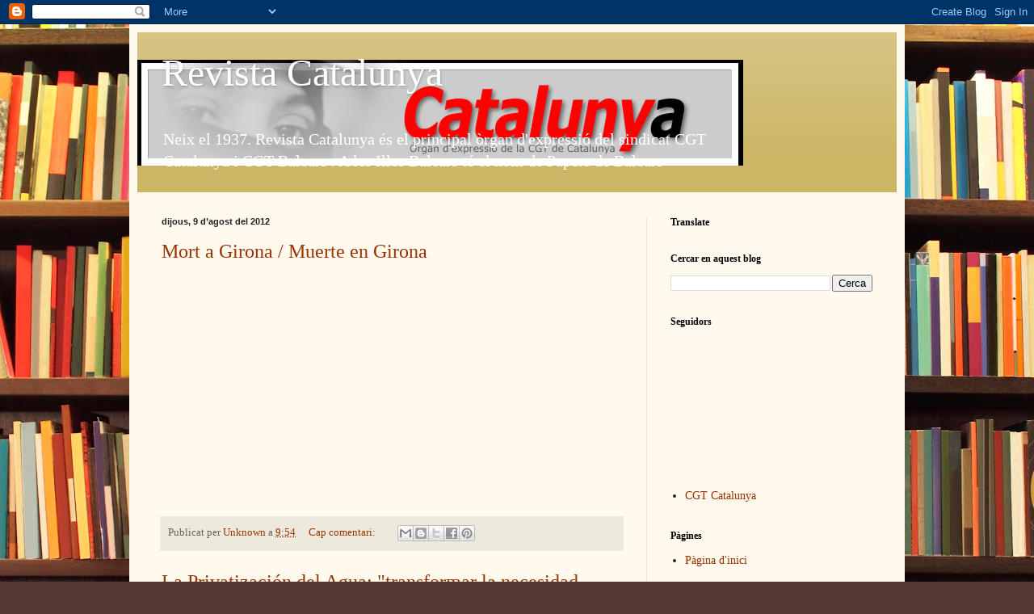

--- FILE ---
content_type: text/html; charset=UTF-8
request_url: https://revistacatalunya.blogspot.com/2012/08/
body_size: 17418
content:
<!DOCTYPE html>
<html class='v2' dir='ltr' xmlns='http://www.w3.org/1999/xhtml' xmlns:b='http://www.google.com/2005/gml/b' xmlns:data='http://www.google.com/2005/gml/data' xmlns:expr='http://www.google.com/2005/gml/expr'>
<head>
<link href='https://www.blogger.com/static/v1/widgets/335934321-css_bundle_v2.css' rel='stylesheet' type='text/css'/>
<script type='text/javascript'>
if ((window.location.href.toString().indexOf('.com/'))=='-1')
{
window.location.href = window.location.href.toString().replace('.blogspot.com.es/','.blogspot.com/ncr/');
}
</script>
<meta content='IE=EmulateIE7' http-equiv='X-UA-Compatible'/>
<meta content='width=1100' name='viewport'/>
<meta content='text/html; charset=UTF-8' http-equiv='Content-Type'/>
<meta content='blogger' name='generator'/>
<link href='https://revistacatalunya.blogspot.com/favicon.ico' rel='icon' type='image/x-icon'/>
<link href='http://revistacatalunya.blogspot.com/2012/08/' rel='canonical'/>
<link rel="alternate" type="application/atom+xml" title="Revista Catalunya - Atom" href="https://revistacatalunya.blogspot.com/feeds/posts/default" />
<link rel="alternate" type="application/rss+xml" title="Revista Catalunya - RSS" href="https://revistacatalunya.blogspot.com/feeds/posts/default?alt=rss" />
<link rel="service.post" type="application/atom+xml" title="Revista Catalunya - Atom" href="https://www.blogger.com/feeds/8383902965042463570/posts/default" />
<!--Can't find substitution for tag [blog.ieCssRetrofitLinks]-->
<meta content='http://revistacatalunya.blogspot.com/2012/08/' property='og:url'/>
<meta content='Revista Catalunya' property='og:title'/>
<meta content='Neix el 1937. Revista Catalunya és el principal òrgan d&#39;expressió del sindicat CGT Catalunya i CGT Balears . A les Illes Balears té el nom de Papers de Balears' property='og:description'/>
<title>Revista Catalunya: d&#8217;agost 2012</title>
<style id='page-skin-1' type='text/css'><!--
/*
-----------------------------------------------
Blogger Template Style
Name:     Simple
Designer: Blogger
URL:      www.blogger.com
----------------------------------------------- */
/* Content
----------------------------------------------- */
body {
font: normal normal 14px Georgia, Utopia, 'Palatino Linotype', Palatino, serif;
color: #222222;
background: #513831 url(//themes.googleusercontent.com/image?id=1KH22PlFqsiVYxboQNAoJjYmRbw5M4REHmdJbHT5M2x9zVMGrCqwSjZvaQW_A10KPc6Il) repeat scroll top center /* Credit: luoman (http://www.istockphoto.com/googleimages.php?id=11394138&amp;platform=blogger) */;
padding: 0 40px 40px 40px;
}
html body .region-inner {
min-width: 0;
max-width: 100%;
width: auto;
}
h2 {
font-size: 22px;
}
a:link {
text-decoration:none;
color: #993300;
}
a:visited {
text-decoration:none;
color: #888888;
}
a:hover {
text-decoration:underline;
color: #ff1900;
}
.body-fauxcolumn-outer .fauxcolumn-inner {
background: transparent none repeat scroll top left;
_background-image: none;
}
.body-fauxcolumn-outer .cap-top {
position: absolute;
z-index: 1;
height: 400px;
width: 100%;
}
.body-fauxcolumn-outer .cap-top .cap-left {
width: 100%;
background: transparent none repeat-x scroll top left;
_background-image: none;
}
.content-outer {
-moz-box-shadow: 0 0 40px rgba(0, 0, 0, .15);
-webkit-box-shadow: 0 0 5px rgba(0, 0, 0, .15);
-goog-ms-box-shadow: 0 0 10px #333333;
box-shadow: 0 0 40px rgba(0, 0, 0, .15);
margin-bottom: 1px;
}
.content-inner {
padding: 10px 10px;
}
.content-inner {
background-color: #fff9ee;
}
/* Header
----------------------------------------------- */
.header-outer {
background: #ccb666 url(//www.blogblog.com/1kt/simple/gradients_light.png) repeat-x scroll 0 -400px;
_background-image: none;
}
.Header h1 {
font: normal normal 48px Georgia, Utopia, 'Palatino Linotype', Palatino, serif;
color: #ffffff;
text-shadow: 1px 2px 3px rgba(0, 0, 0, .2);
}
.Header h1 a {
color: #ffffff;
}
.Header .description {
font-size: 140%;
color: #ffffff;
}
.header-inner .Header .titlewrapper {
padding: 22px 30px;
}
.header-inner .Header .descriptionwrapper {
padding: 0 30px;
}
/* Tabs
----------------------------------------------- */
.tabs-inner .section:first-child {
border-top: 0 solid #eee5dd;
}
.tabs-inner .section:first-child ul {
margin-top: -0;
border-top: 0 solid #eee5dd;
border-left: 0 solid #eee5dd;
border-right: 0 solid #eee5dd;
}
.tabs-inner .widget ul {
background: #fff9ee none repeat-x scroll 0 -800px;
_background-image: none;
border-bottom: 1px solid #eee5dd;
margin-top: 0;
margin-left: -30px;
margin-right: -30px;
}
.tabs-inner .widget li a {
display: inline-block;
padding: .6em 1em;
font: normal normal 16px Georgia, Utopia, 'Palatino Linotype', Palatino, serif;
color: #998877;
border-left: 1px solid #fff9ee;
border-right: 1px solid #eee5dd;
}
.tabs-inner .widget li:first-child a {
border-left: none;
}
.tabs-inner .widget li.selected a, .tabs-inner .widget li a:hover {
color: #000000;
background-color: #fff9ee;
text-decoration: none;
}
/* Columns
----------------------------------------------- */
.main-outer {
border-top: 0 solid #eee5dd;
}
.fauxcolumn-left-outer .fauxcolumn-inner {
border-right: 1px solid #eee5dd;
}
.fauxcolumn-right-outer .fauxcolumn-inner {
border-left: 1px solid #eee5dd;
}
/* Headings
----------------------------------------------- */
div.widget > h2,
div.widget h2.title {
margin: 0 0 1em 0;
font: normal bold 12px Georgia, Utopia, 'Palatino Linotype', Palatino, serif;
color: #000000;
}
/* Widgets
----------------------------------------------- */
.widget .zippy {
color: #999999;
text-shadow: 2px 2px 1px rgba(0, 0, 0, .1);
}
.widget .popular-posts ul {
list-style: none;
}
/* Posts
----------------------------------------------- */
h2.date-header {
font: normal bold 11px Arial, Tahoma, Helvetica, FreeSans, sans-serif;
}
.date-header span {
background-color: transparent;
color: #222222;
padding: inherit;
letter-spacing: inherit;
margin: inherit;
}
.main-inner {
padding-top: 30px;
padding-bottom: 30px;
}
.main-inner .column-center-inner {
padding: 0 15px;
}
.main-inner .column-center-inner .section {
margin: 0 15px;
}
.post {
margin: 0 0 25px 0;
}
h3.post-title, .comments h4 {
font: normal normal 24px Georgia, Utopia, 'Palatino Linotype', Palatino, serif;
margin: .75em 0 0;
}
.post-body {
font-size: 110%;
line-height: 1.4;
position: relative;
}
.post-body img, .post-body .tr-caption-container, .Profile img, .Image img,
.BlogList .item-thumbnail img {
padding: 2px;
background: #ffffff;
border: 1px solid #eeeeee;
-moz-box-shadow: 1px 1px 5px rgba(0, 0, 0, .1);
-webkit-box-shadow: 1px 1px 5px rgba(0, 0, 0, .1);
box-shadow: 1px 1px 5px rgba(0, 0, 0, .1);
}
.post-body img, .post-body .tr-caption-container {
padding: 5px;
}
.post-body .tr-caption-container {
color: #222222;
}
.post-body .tr-caption-container img {
padding: 0;
background: transparent;
border: none;
-moz-box-shadow: 0 0 0 rgba(0, 0, 0, .1);
-webkit-box-shadow: 0 0 0 rgba(0, 0, 0, .1);
box-shadow: 0 0 0 rgba(0, 0, 0, .1);
}
.post-header {
margin: 0 0 1.5em;
line-height: 1.6;
font-size: 90%;
}
.post-footer {
margin: 20px -2px 0;
padding: 5px 10px;
color: #666555;
background-color: #eee9dd;
border-bottom: 1px solid #eeeeee;
line-height: 1.6;
font-size: 90%;
}
#comments .comment-author {
padding-top: 1.5em;
border-top: 1px solid #eee5dd;
background-position: 0 1.5em;
}
#comments .comment-author:first-child {
padding-top: 0;
border-top: none;
}
.avatar-image-container {
margin: .2em 0 0;
}
#comments .avatar-image-container img {
border: 1px solid #eeeeee;
}
/* Comments
----------------------------------------------- */
.comments .comments-content .icon.blog-author {
background-repeat: no-repeat;
background-image: url([data-uri]);
}
.comments .comments-content .loadmore a {
border-top: 1px solid #999999;
border-bottom: 1px solid #999999;
}
.comments .comment-thread.inline-thread {
background-color: #eee9dd;
}
.comments .continue {
border-top: 2px solid #999999;
}
/* Accents
---------------------------------------------- */
.section-columns td.columns-cell {
border-left: 1px solid #eee5dd;
}
.blog-pager {
background: transparent none no-repeat scroll top center;
}
.blog-pager-older-link, .home-link,
.blog-pager-newer-link {
background-color: #fff9ee;
padding: 5px;
}
.footer-outer {
border-top: 0 dashed #bbbbbb;
}
/* Mobile
----------------------------------------------- */
body.mobile  {
background-size: auto;
}
.mobile .body-fauxcolumn-outer {
background: transparent none repeat scroll top left;
}
.mobile .body-fauxcolumn-outer .cap-top {
background-size: 100% auto;
}
.mobile .content-outer {
-webkit-box-shadow: 0 0 3px rgba(0, 0, 0, .15);
box-shadow: 0 0 3px rgba(0, 0, 0, .15);
}
.mobile .tabs-inner .widget ul {
margin-left: 0;
margin-right: 0;
}
.mobile .post {
margin: 0;
}
.mobile .main-inner .column-center-inner .section {
margin: 0;
}
.mobile .date-header span {
padding: 0.1em 10px;
margin: 0 -10px;
}
.mobile h3.post-title {
margin: 0;
}
.mobile .blog-pager {
background: transparent none no-repeat scroll top center;
}
.mobile .footer-outer {
border-top: none;
}
.mobile .main-inner, .mobile .footer-inner {
background-color: #fff9ee;
}
.mobile-index-contents {
color: #222222;
}
.mobile-link-button {
background-color: #993300;
}
.mobile-link-button a:link, .mobile-link-button a:visited {
color: #ffffff;
}
.mobile .tabs-inner .section:first-child {
border-top: none;
}
.mobile .tabs-inner .PageList .widget-content {
background-color: #fff9ee;
color: #000000;
border-top: 1px solid #eee5dd;
border-bottom: 1px solid #eee5dd;
}
.mobile .tabs-inner .PageList .widget-content .pagelist-arrow {
border-left: 1px solid #eee5dd;
}

--></style>
<style id='template-skin-1' type='text/css'><!--
body {
min-width: 960px;
}
.content-outer, .content-fauxcolumn-outer, .region-inner {
min-width: 960px;
max-width: 960px;
_width: 960px;
}
.main-inner .columns {
padding-left: 0px;
padding-right: 310px;
}
.main-inner .fauxcolumn-center-outer {
left: 0px;
right: 310px;
/* IE6 does not respect left and right together */
_width: expression(this.parentNode.offsetWidth -
parseInt("0px") -
parseInt("310px") + 'px');
}
.main-inner .fauxcolumn-left-outer {
width: 0px;
}
.main-inner .fauxcolumn-right-outer {
width: 310px;
}
.main-inner .column-left-outer {
width: 0px;
right: 100%;
margin-left: -0px;
}
.main-inner .column-right-outer {
width: 310px;
margin-right: -310px;
}
#layout {
min-width: 0;
}
#layout .content-outer {
min-width: 0;
width: 800px;
}
#layout .region-inner {
min-width: 0;
width: auto;
}
--></style>
<link href='https://www.blogger.com/dyn-css/authorization.css?targetBlogID=8383902965042463570&amp;zx=d3efb13f-6acf-4262-adaf-8a371b284a3e' media='none' onload='if(media!=&#39;all&#39;)media=&#39;all&#39;' rel='stylesheet'/><noscript><link href='https://www.blogger.com/dyn-css/authorization.css?targetBlogID=8383902965042463570&amp;zx=d3efb13f-6acf-4262-adaf-8a371b284a3e' rel='stylesheet'/></noscript>
<meta name='google-adsense-platform-account' content='ca-host-pub-1556223355139109'/>
<meta name='google-adsense-platform-domain' content='blogspot.com'/>

</head>
<body class='loading variant-literate'>
<div class='navbar section' id='navbar'><div class='widget Navbar' data-version='1' id='Navbar1'><script type="text/javascript">
    function setAttributeOnload(object, attribute, val) {
      if(window.addEventListener) {
        window.addEventListener('load',
          function(){ object[attribute] = val; }, false);
      } else {
        window.attachEvent('onload', function(){ object[attribute] = val; });
      }
    }
  </script>
<div id="navbar-iframe-container"></div>
<script type="text/javascript" src="https://apis.google.com/js/platform.js"></script>
<script type="text/javascript">
      gapi.load("gapi.iframes:gapi.iframes.style.bubble", function() {
        if (gapi.iframes && gapi.iframes.getContext) {
          gapi.iframes.getContext().openChild({
              url: 'https://www.blogger.com/navbar/8383902965042463570?origin\x3dhttps://revistacatalunya.blogspot.com',
              where: document.getElementById("navbar-iframe-container"),
              id: "navbar-iframe"
          });
        }
      });
    </script><script type="text/javascript">
(function() {
var script = document.createElement('script');
script.type = 'text/javascript';
script.src = '//pagead2.googlesyndication.com/pagead/js/google_top_exp.js';
var head = document.getElementsByTagName('head')[0];
if (head) {
head.appendChild(script);
}})();
</script>
</div></div>
<div class='body-fauxcolumns'>
<div class='fauxcolumn-outer body-fauxcolumn-outer'>
<div class='cap-top'>
<div class='cap-left'></div>
<div class='cap-right'></div>
</div>
<div class='fauxborder-left'>
<div class='fauxborder-right'></div>
<div class='fauxcolumn-inner'>
</div>
</div>
<div class='cap-bottom'>
<div class='cap-left'></div>
<div class='cap-right'></div>
</div>
</div>
</div>
<div class='content'>
<div class='content-fauxcolumns'>
<div class='fauxcolumn-outer content-fauxcolumn-outer'>
<div class='cap-top'>
<div class='cap-left'></div>
<div class='cap-right'></div>
</div>
<div class='fauxborder-left'>
<div class='fauxborder-right'></div>
<div class='fauxcolumn-inner'>
</div>
</div>
<div class='cap-bottom'>
<div class='cap-left'></div>
<div class='cap-right'></div>
</div>
</div>
</div>
<div class='content-outer'>
<div class='content-cap-top cap-top'>
<div class='cap-left'></div>
<div class='cap-right'></div>
</div>
<div class='fauxborder-left content-fauxborder-left'>
<div class='fauxborder-right content-fauxborder-right'></div>
<div class='content-inner'>
<header>
<div class='header-outer'>
<div class='header-cap-top cap-top'>
<div class='cap-left'></div>
<div class='cap-right'></div>
</div>
<div class='fauxborder-left header-fauxborder-left'>
<div class='fauxborder-right header-fauxborder-right'></div>
<div class='region-inner header-inner'>
<div class='header section' id='header'><div class='widget Header' data-version='1' id='Header1'>
<div id='header-inner' style='background-image: url("https://blogger.googleusercontent.com/img/b/R29vZ2xl/AVvXsEiL4wmOTxnp2ioT6w1X6R6LupnYkupGPbGv1zVcWPlKk6ICpoFyBlQbwfaTgU2EKQnINc5tTheBI1sSd7WXfXyQ74vPGYyWiRMLCwQXgO4dVmXi8JAK6rzi7g1OqNuPn_ZUKjgMwhVTXEPZ/s1600/revistacatalunyadalt.jpg"); background-position: left; width: 750px; min-height: 131px; _height: 131px; background-repeat: no-repeat; '>
<div class='titlewrapper' style='background: transparent'>
<h1 class='title' style='background: transparent; border-width: 0px'>
<a href='https://revistacatalunya.blogspot.com/'>
Revista Catalunya
</a>
</h1>
</div>
<div class='descriptionwrapper'>
<p class='description'><span>Neix el 1937. Revista Catalunya és el principal òrgan d'expressió del sindicat CGT Catalunya i CGT Balears . A les Illes Balears té el nom de Papers de Balears</span></p>
</div>
</div>
</div></div>
</div>
</div>
<div class='header-cap-bottom cap-bottom'>
<div class='cap-left'></div>
<div class='cap-right'></div>
</div>
</div>
</header>
<div class='tabs-outer'>
<div class='tabs-cap-top cap-top'>
<div class='cap-left'></div>
<div class='cap-right'></div>
</div>
<div class='fauxborder-left tabs-fauxborder-left'>
<div class='fauxborder-right tabs-fauxborder-right'></div>
<div class='region-inner tabs-inner'>
<div class='tabs no-items section' id='crosscol'></div>
<div class='tabs no-items section' id='crosscol-overflow'></div>
</div>
</div>
<div class='tabs-cap-bottom cap-bottom'>
<div class='cap-left'></div>
<div class='cap-right'></div>
</div>
</div>
<div class='main-outer'>
<div class='main-cap-top cap-top'>
<div class='cap-left'></div>
<div class='cap-right'></div>
</div>
<div class='fauxborder-left main-fauxborder-left'>
<div class='fauxborder-right main-fauxborder-right'></div>
<div class='region-inner main-inner'>
<div class='columns fauxcolumns'>
<div class='fauxcolumn-outer fauxcolumn-center-outer'>
<div class='cap-top'>
<div class='cap-left'></div>
<div class='cap-right'></div>
</div>
<div class='fauxborder-left'>
<div class='fauxborder-right'></div>
<div class='fauxcolumn-inner'>
</div>
</div>
<div class='cap-bottom'>
<div class='cap-left'></div>
<div class='cap-right'></div>
</div>
</div>
<div class='fauxcolumn-outer fauxcolumn-left-outer'>
<div class='cap-top'>
<div class='cap-left'></div>
<div class='cap-right'></div>
</div>
<div class='fauxborder-left'>
<div class='fauxborder-right'></div>
<div class='fauxcolumn-inner'>
</div>
</div>
<div class='cap-bottom'>
<div class='cap-left'></div>
<div class='cap-right'></div>
</div>
</div>
<div class='fauxcolumn-outer fauxcolumn-right-outer'>
<div class='cap-top'>
<div class='cap-left'></div>
<div class='cap-right'></div>
</div>
<div class='fauxborder-left'>
<div class='fauxborder-right'></div>
<div class='fauxcolumn-inner'>
</div>
</div>
<div class='cap-bottom'>
<div class='cap-left'></div>
<div class='cap-right'></div>
</div>
</div>
<!-- corrects IE6 width calculation -->
<div class='columns-inner'>
<div class='column-center-outer'>
<div class='column-center-inner'>
<div class='main section' id='main'><div class='widget Blog' data-version='1' id='Blog1'>
<div class='blog-posts hfeed'>

          <div class="date-outer">
        
<h2 class='date-header'><span>dijous, 9 d&#8217;agost del 2012</span></h2>

          <div class="date-posts">
        
<div class='post-outer'>
<div class='post hentry' itemscope='itemscope' itemtype='http://schema.org/BlogPosting'>
<a name='6011274782301401397'></a>
<h3 class='post-title entry-title' itemprop='name'>
<a href='https://revistacatalunya.blogspot.com/2012/08/mort-girona-muerte-en-girona.html'>Mort a Girona / Muerte en Girona</a>
</h3>
<div class='post-header'>
<div class='post-header-line-1'></div>
</div>
<div class='post-body entry-content' id='post-body-6011274782301401397' itemprop='articleBody'>
<iframe allowfullscreen="" frameborder="0" height="270" src="//www.youtube.com/embed/9jBSw9GQdtQ?fs=1" width="480"></iframe>
<div style='clear: both;'></div>
</div>
<div class='post-footer'>
<div class='post-footer-line post-footer-line-1'><span class='post-author vcard'>
Publicat per
<span class='fn'>
<a href='https://www.blogger.com/profile/12443209084381179184' itemprop='author' rel='author' title='author profile'>
Unknown
</a>
</span>
</span>
<span class='post-timestamp'>
a
<a class='timestamp-link' href='https://revistacatalunya.blogspot.com/2012/08/mort-girona-muerte-en-girona.html' itemprop='url' rel='bookmark' title='permanent link'><abbr class='published' itemprop='datePublished' title='2012-08-09T09:54:00-07:00'>9:54</abbr></a>
</span>
<span class='post-comment-link'>
<a class='comment-link' href='https://revistacatalunya.blogspot.com/2012/08/mort-girona-muerte-en-girona.html#comment-form' onclick=''>
Cap comentari:
              </a>
</span>
<span class='post-icons'>
<span class='item-control blog-admin pid-1034263772'>
<a href='https://www.blogger.com/post-edit.g?blogID=8383902965042463570&postID=6011274782301401397&from=pencil' title='Modificar el missatge'>
<img alt='' class='icon-action' height='18' src='https://resources.blogblog.com/img/icon18_edit_allbkg.gif' width='18'/>
</a>
</span>
</span>
<div class='post-share-buttons goog-inline-block'>
<a class='goog-inline-block share-button sb-email' href='https://www.blogger.com/share-post.g?blogID=8383902965042463570&postID=6011274782301401397&target=email' target='_blank' title='Envia per correu electrònic'><span class='share-button-link-text'>Envia per correu electrònic</span></a><a class='goog-inline-block share-button sb-blog' href='https://www.blogger.com/share-post.g?blogID=8383902965042463570&postID=6011274782301401397&target=blog' onclick='window.open(this.href, "_blank", "height=270,width=475"); return false;' target='_blank' title='BlogThis!'><span class='share-button-link-text'>BlogThis!</span></a><a class='goog-inline-block share-button sb-twitter' href='https://www.blogger.com/share-post.g?blogID=8383902965042463570&postID=6011274782301401397&target=twitter' target='_blank' title='Comparteix a X'><span class='share-button-link-text'>Comparteix a X</span></a><a class='goog-inline-block share-button sb-facebook' href='https://www.blogger.com/share-post.g?blogID=8383902965042463570&postID=6011274782301401397&target=facebook' onclick='window.open(this.href, "_blank", "height=430,width=640"); return false;' target='_blank' title='Comparteix a Facebook'><span class='share-button-link-text'>Comparteix a Facebook</span></a><a class='goog-inline-block share-button sb-pinterest' href='https://www.blogger.com/share-post.g?blogID=8383902965042463570&postID=6011274782301401397&target=pinterest' target='_blank' title='Comparteix a Pinterest'><span class='share-button-link-text'>Comparteix a Pinterest</span></a>
</div>
</div>
<div class='post-footer-line post-footer-line-2'><span class='post-labels'>
</span>
</div>
<div class='post-footer-line post-footer-line-3'><span class='post-location'>
</span>
</div>
</div>
</div>
</div>
<div class='post-outer'>
<div class='post hentry' itemscope='itemscope' itemtype='http://schema.org/BlogPosting'>
<a name='3232593028545862862'></a>
<h3 class='post-title entry-title' itemprop='name'>
<a href='https://revistacatalunya.blogspot.com/2012/08/la-privatizacion-del-agua-transformar.html'>La Privatización del Agua: "transformar la necesidad social en negocio p...</a>
</h3>
<div class='post-header'>
<div class='post-header-line-1'></div>
</div>
<div class='post-body entry-content' id='post-body-3232593028545862862' itemprop='articleBody'>
<iframe allowfullscreen="" frameborder="0" height="270" src="//www.youtube.com/embed/gbNECENI1I0?fs=1" width="480"></iframe>
<div style='clear: both;'></div>
</div>
<div class='post-footer'>
<div class='post-footer-line post-footer-line-1'><span class='post-author vcard'>
Publicat per
<span class='fn'>
<a href='https://www.blogger.com/profile/12443209084381179184' itemprop='author' rel='author' title='author profile'>
Unknown
</a>
</span>
</span>
<span class='post-timestamp'>
a
<a class='timestamp-link' href='https://revistacatalunya.blogspot.com/2012/08/la-privatizacion-del-agua-transformar.html' itemprop='url' rel='bookmark' title='permanent link'><abbr class='published' itemprop='datePublished' title='2012-08-09T09:31:00-07:00'>9:31</abbr></a>
</span>
<span class='post-comment-link'>
<a class='comment-link' href='https://revistacatalunya.blogspot.com/2012/08/la-privatizacion-del-agua-transformar.html#comment-form' onclick=''>
Cap comentari:
              </a>
</span>
<span class='post-icons'>
<span class='item-control blog-admin pid-1034263772'>
<a href='https://www.blogger.com/post-edit.g?blogID=8383902965042463570&postID=3232593028545862862&from=pencil' title='Modificar el missatge'>
<img alt='' class='icon-action' height='18' src='https://resources.blogblog.com/img/icon18_edit_allbkg.gif' width='18'/>
</a>
</span>
</span>
<div class='post-share-buttons goog-inline-block'>
<a class='goog-inline-block share-button sb-email' href='https://www.blogger.com/share-post.g?blogID=8383902965042463570&postID=3232593028545862862&target=email' target='_blank' title='Envia per correu electrònic'><span class='share-button-link-text'>Envia per correu electrònic</span></a><a class='goog-inline-block share-button sb-blog' href='https://www.blogger.com/share-post.g?blogID=8383902965042463570&postID=3232593028545862862&target=blog' onclick='window.open(this.href, "_blank", "height=270,width=475"); return false;' target='_blank' title='BlogThis!'><span class='share-button-link-text'>BlogThis!</span></a><a class='goog-inline-block share-button sb-twitter' href='https://www.blogger.com/share-post.g?blogID=8383902965042463570&postID=3232593028545862862&target=twitter' target='_blank' title='Comparteix a X'><span class='share-button-link-text'>Comparteix a X</span></a><a class='goog-inline-block share-button sb-facebook' href='https://www.blogger.com/share-post.g?blogID=8383902965042463570&postID=3232593028545862862&target=facebook' onclick='window.open(this.href, "_blank", "height=430,width=640"); return false;' target='_blank' title='Comparteix a Facebook'><span class='share-button-link-text'>Comparteix a Facebook</span></a><a class='goog-inline-block share-button sb-pinterest' href='https://www.blogger.com/share-post.g?blogID=8383902965042463570&postID=3232593028545862862&target=pinterest' target='_blank' title='Comparteix a Pinterest'><span class='share-button-link-text'>Comparteix a Pinterest</span></a>
</div>
</div>
<div class='post-footer-line post-footer-line-2'><span class='post-labels'>
</span>
</div>
<div class='post-footer-line post-footer-line-3'><span class='post-location'>
</span>
</div>
</div>
</div>
</div>

          </div></div>
        

          <div class="date-outer">
        
<h2 class='date-header'><span>diumenge, 5 d&#8217;agost del 2012</span></h2>

          <div class="date-posts">
        
<div class='post-outer'>
<div class='post hentry' itemscope='itemscope' itemtype='http://schema.org/BlogPosting'>
<a name='1295386331272884730'></a>
<h3 class='post-title entry-title' itemprop='name'>
<a href='https://revistacatalunya.blogspot.com/2012/08/revista-catalunya-141-juliol-2012.html'>Revista Catalunya 141 Juliol 2012</a>
</h3>
<div class='post-header'>
<div class='post-header-line-1'></div>
</div>
<div class='post-body entry-content' id='post-body-1295386331272884730' itemprop='articleBody'>
<object height="510" id="__sse13877440" width="477"><param name="movie" value="//static.slidesharecdn.com/swf/doc_player.swf?doc=cat141-120805095419-phpapp02&amp;stripped_title=revista-catalunya-141-juliol-2012&amp;userName=revistacatalunya"><param name="allowFullScreen" value="true"/><param name="allowScriptAccess" value="always"/><param name="wmode" value="transparent"/><embed name="__sse13877440" src="//static.slidesharecdn.com/swf/doc_player.swf?doc=cat141-120805095419-phpapp02&amp;stripped_title=revista-catalunya-141-juliol-2012&amp;userName=revistacatalunya" type="application/x-shockwave-flash" allowscriptaccess="always" allowfullscreen="true" wmode="transparent" width="477" height="510"></embed></object>
<div style="margin-bottom: 5px;"><strong><a href="http://www.slideshare.net/revistacatalunya/revista-catalunya-141-juliol-2012" title="Revista Catalunya 141 Juliol 2012">Revista Catalunya 141 Juliol 2012</a></strong> from <strong><a href="http://www.slideshare.net/revistacatalunya">Revista  Catalunya</a><strong>.</strong></strong></div>
<div style='clear: both;'></div>
</div>
<div class='post-footer'>
<div class='post-footer-line post-footer-line-1'><span class='post-author vcard'>
Publicat per
<span class='fn'>
<a href='https://www.blogger.com/profile/12443209084381179184' itemprop='author' rel='author' title='author profile'>
Unknown
</a>
</span>
</span>
<span class='post-timestamp'>
a
<a class='timestamp-link' href='https://revistacatalunya.blogspot.com/2012/08/revista-catalunya-141-juliol-2012.html' itemprop='url' rel='bookmark' title='permanent link'><abbr class='published' itemprop='datePublished' title='2012-08-05T07:56:00-07:00'>7:56</abbr></a>
</span>
<span class='post-comment-link'>
<a class='comment-link' href='https://revistacatalunya.blogspot.com/2012/08/revista-catalunya-141-juliol-2012.html#comment-form' onclick=''>
Cap comentari:
              </a>
</span>
<span class='post-icons'>
<span class='item-control blog-admin pid-1034263772'>
<a href='https://www.blogger.com/post-edit.g?blogID=8383902965042463570&postID=1295386331272884730&from=pencil' title='Modificar el missatge'>
<img alt='' class='icon-action' height='18' src='https://resources.blogblog.com/img/icon18_edit_allbkg.gif' width='18'/>
</a>
</span>
</span>
<div class='post-share-buttons goog-inline-block'>
<a class='goog-inline-block share-button sb-email' href='https://www.blogger.com/share-post.g?blogID=8383902965042463570&postID=1295386331272884730&target=email' target='_blank' title='Envia per correu electrònic'><span class='share-button-link-text'>Envia per correu electrònic</span></a><a class='goog-inline-block share-button sb-blog' href='https://www.blogger.com/share-post.g?blogID=8383902965042463570&postID=1295386331272884730&target=blog' onclick='window.open(this.href, "_blank", "height=270,width=475"); return false;' target='_blank' title='BlogThis!'><span class='share-button-link-text'>BlogThis!</span></a><a class='goog-inline-block share-button sb-twitter' href='https://www.blogger.com/share-post.g?blogID=8383902965042463570&postID=1295386331272884730&target=twitter' target='_blank' title='Comparteix a X'><span class='share-button-link-text'>Comparteix a X</span></a><a class='goog-inline-block share-button sb-facebook' href='https://www.blogger.com/share-post.g?blogID=8383902965042463570&postID=1295386331272884730&target=facebook' onclick='window.open(this.href, "_blank", "height=430,width=640"); return false;' target='_blank' title='Comparteix a Facebook'><span class='share-button-link-text'>Comparteix a Facebook</span></a><a class='goog-inline-block share-button sb-pinterest' href='https://www.blogger.com/share-post.g?blogID=8383902965042463570&postID=1295386331272884730&target=pinterest' target='_blank' title='Comparteix a Pinterest'><span class='share-button-link-text'>Comparteix a Pinterest</span></a>
</div>
</div>
<div class='post-footer-line post-footer-line-2'><span class='post-labels'>
Etiquetes de comentaris:
<a href='https://revistacatalunya.blogspot.com/search/label/revista%20catalunya' rel='tag'>revista catalunya</a>
</span>
</div>
<div class='post-footer-line post-footer-line-3'><span class='post-location'>
</span>
</div>
</div>
</div>
</div>
<div class='post-outer'>
<div class='post hentry' itemscope='itemscope' itemtype='http://schema.org/BlogPosting'>
<a name='668870596281648074'></a>
<h3 class='post-title entry-title' itemprop='name'>
<a href='https://revistacatalunya.blogspot.com/2012/08/revista-catalunya-140-juny-2012.html'>Revista Catalunya 140 Juny 2012</a>
</h3>
<div class='post-header'>
<div class='post-header-line-1'></div>
</div>
<div class='post-body entry-content' id='post-body-668870596281648074' itemprop='articleBody'>
<object height="510" id="__sse13877436" width="477"><param name="movie" value="//static.slidesharecdn.com/swf/doc_player.swf?doc=cat140-120805095208-phpapp01&amp;stripped_title=revista-catalunya-140-juny-2012&amp;userName=revistacatalunya"><param name="allowFullScreen" value="true"/><param name="allowScriptAccess" value="always"/><param name="wmode" value="transparent"/><embed name="__sse13877436" src="//static.slidesharecdn.com/swf/doc_player.swf?doc=cat140-120805095208-phpapp01&amp;stripped_title=revista-catalunya-140-juny-2012&amp;userName=revistacatalunya" type="application/x-shockwave-flash" allowscriptaccess="always" allowfullscreen="true" wmode="transparent" width="477" height="510"></embed></object>
<div style="margin-bottom: 5px;"><strong><a href="http://www.slideshare.net/revistacatalunya/revista-catalunya-140-juny-2012" title="Revista Catalunya 140 Juny 2012">Revista Catalunya 140 Juny 2012</a></strong> from <strong><a href="http://www.slideshare.net/revistacatalunya">Revista  Catalunya</a><strong>.</strong></strong></div>
<div style='clear: both;'></div>
</div>
<div class='post-footer'>
<div class='post-footer-line post-footer-line-1'><span class='post-author vcard'>
Publicat per
<span class='fn'>
<a href='https://www.blogger.com/profile/12443209084381179184' itemprop='author' rel='author' title='author profile'>
Unknown
</a>
</span>
</span>
<span class='post-timestamp'>
a
<a class='timestamp-link' href='https://revistacatalunya.blogspot.com/2012/08/revista-catalunya-140-juny-2012.html' itemprop='url' rel='bookmark' title='permanent link'><abbr class='published' itemprop='datePublished' title='2012-08-05T07:55:00-07:00'>7:55</abbr></a>
</span>
<span class='post-comment-link'>
<a class='comment-link' href='https://revistacatalunya.blogspot.com/2012/08/revista-catalunya-140-juny-2012.html#comment-form' onclick=''>
Cap comentari:
              </a>
</span>
<span class='post-icons'>
<span class='item-control blog-admin pid-1034263772'>
<a href='https://www.blogger.com/post-edit.g?blogID=8383902965042463570&postID=668870596281648074&from=pencil' title='Modificar el missatge'>
<img alt='' class='icon-action' height='18' src='https://resources.blogblog.com/img/icon18_edit_allbkg.gif' width='18'/>
</a>
</span>
</span>
<div class='post-share-buttons goog-inline-block'>
<a class='goog-inline-block share-button sb-email' href='https://www.blogger.com/share-post.g?blogID=8383902965042463570&postID=668870596281648074&target=email' target='_blank' title='Envia per correu electrònic'><span class='share-button-link-text'>Envia per correu electrònic</span></a><a class='goog-inline-block share-button sb-blog' href='https://www.blogger.com/share-post.g?blogID=8383902965042463570&postID=668870596281648074&target=blog' onclick='window.open(this.href, "_blank", "height=270,width=475"); return false;' target='_blank' title='BlogThis!'><span class='share-button-link-text'>BlogThis!</span></a><a class='goog-inline-block share-button sb-twitter' href='https://www.blogger.com/share-post.g?blogID=8383902965042463570&postID=668870596281648074&target=twitter' target='_blank' title='Comparteix a X'><span class='share-button-link-text'>Comparteix a X</span></a><a class='goog-inline-block share-button sb-facebook' href='https://www.blogger.com/share-post.g?blogID=8383902965042463570&postID=668870596281648074&target=facebook' onclick='window.open(this.href, "_blank", "height=430,width=640"); return false;' target='_blank' title='Comparteix a Facebook'><span class='share-button-link-text'>Comparteix a Facebook</span></a><a class='goog-inline-block share-button sb-pinterest' href='https://www.blogger.com/share-post.g?blogID=8383902965042463570&postID=668870596281648074&target=pinterest' target='_blank' title='Comparteix a Pinterest'><span class='share-button-link-text'>Comparteix a Pinterest</span></a>
</div>
</div>
<div class='post-footer-line post-footer-line-2'><span class='post-labels'>
Etiquetes de comentaris:
<a href='https://revistacatalunya.blogspot.com/search/label/revista%20catalunya' rel='tag'>revista catalunya</a>
</span>
</div>
<div class='post-footer-line post-footer-line-3'><span class='post-location'>
</span>
</div>
</div>
</div>
</div>
<div class='post-outer'>
<div class='post hentry' itemscope='itemscope' itemtype='http://schema.org/BlogPosting'>
<a name='1847300180193438262'></a>
<h3 class='post-title entry-title' itemprop='name'>
<a href='https://revistacatalunya.blogspot.com/2012/08/revista-catalunya-139-maig-2012.html'>Revista Catalunya 139 maig 2012</a>
</h3>
<div class='post-header'>
<div class='post-header-line-1'></div>
</div>
<div class='post-body entry-content' id='post-body-1847300180193438262' itemprop='articleBody'>
<object height="510" id="__sse13877428" width="477"><param name="movie" value="//static.slidesharecdn.com/swf/doc_player.swf?doc=cat139-120805094954-phpapp01&amp;stripped_title=revista-catalunya-139-maig-2012&amp;userName=revistacatalunya"><param name="allowFullScreen" value="true"/><param name="allowScriptAccess" value="always"/><param name="wmode" value="transparent"/><embed name="__sse13877428" src="//static.slidesharecdn.com/swf/doc_player.swf?doc=cat139-120805094954-phpapp01&amp;stripped_title=revista-catalunya-139-maig-2012&amp;userName=revistacatalunya" type="application/x-shockwave-flash" allowscriptaccess="always" allowfullscreen="true" wmode="transparent" width="477" height="510"></embed></object>
<div style="margin-bottom: 5px;"><strong><a href="http://www.slideshare.net/revistacatalunya/revista-catalunya-139-maig-2012" title="Revista Catalunya 139 maig 2012">Revista Catalunya 139 maig 2012</a></strong> from <strong><a href="http://www.slideshare.net/revistacatalunya">Revista  Catalunya</a><strong>.</strong></strong></div>
<div style='clear: both;'></div>
</div>
<div class='post-footer'>
<div class='post-footer-line post-footer-line-1'><span class='post-author vcard'>
Publicat per
<span class='fn'>
<a href='https://www.blogger.com/profile/12443209084381179184' itemprop='author' rel='author' title='author profile'>
Unknown
</a>
</span>
</span>
<span class='post-timestamp'>
a
<a class='timestamp-link' href='https://revistacatalunya.blogspot.com/2012/08/revista-catalunya-139-maig-2012.html' itemprop='url' rel='bookmark' title='permanent link'><abbr class='published' itemprop='datePublished' title='2012-08-05T07:51:00-07:00'>7:51</abbr></a>
</span>
<span class='post-comment-link'>
<a class='comment-link' href='https://revistacatalunya.blogspot.com/2012/08/revista-catalunya-139-maig-2012.html#comment-form' onclick=''>
Cap comentari:
              </a>
</span>
<span class='post-icons'>
<span class='item-control blog-admin pid-1034263772'>
<a href='https://www.blogger.com/post-edit.g?blogID=8383902965042463570&postID=1847300180193438262&from=pencil' title='Modificar el missatge'>
<img alt='' class='icon-action' height='18' src='https://resources.blogblog.com/img/icon18_edit_allbkg.gif' width='18'/>
</a>
</span>
</span>
<div class='post-share-buttons goog-inline-block'>
<a class='goog-inline-block share-button sb-email' href='https://www.blogger.com/share-post.g?blogID=8383902965042463570&postID=1847300180193438262&target=email' target='_blank' title='Envia per correu electrònic'><span class='share-button-link-text'>Envia per correu electrònic</span></a><a class='goog-inline-block share-button sb-blog' href='https://www.blogger.com/share-post.g?blogID=8383902965042463570&postID=1847300180193438262&target=blog' onclick='window.open(this.href, "_blank", "height=270,width=475"); return false;' target='_blank' title='BlogThis!'><span class='share-button-link-text'>BlogThis!</span></a><a class='goog-inline-block share-button sb-twitter' href='https://www.blogger.com/share-post.g?blogID=8383902965042463570&postID=1847300180193438262&target=twitter' target='_blank' title='Comparteix a X'><span class='share-button-link-text'>Comparteix a X</span></a><a class='goog-inline-block share-button sb-facebook' href='https://www.blogger.com/share-post.g?blogID=8383902965042463570&postID=1847300180193438262&target=facebook' onclick='window.open(this.href, "_blank", "height=430,width=640"); return false;' target='_blank' title='Comparteix a Facebook'><span class='share-button-link-text'>Comparteix a Facebook</span></a><a class='goog-inline-block share-button sb-pinterest' href='https://www.blogger.com/share-post.g?blogID=8383902965042463570&postID=1847300180193438262&target=pinterest' target='_blank' title='Comparteix a Pinterest'><span class='share-button-link-text'>Comparteix a Pinterest</span></a>
</div>
</div>
<div class='post-footer-line post-footer-line-2'><span class='post-labels'>
Etiquetes de comentaris:
<a href='https://revistacatalunya.blogspot.com/search/label/revista%20catalunya' rel='tag'>revista catalunya</a>
</span>
</div>
<div class='post-footer-line post-footer-line-3'><span class='post-location'>
</span>
</div>
</div>
</div>
</div>
<div class='post-outer'>
<div class='post hentry' itemscope='itemscope' itemtype='http://schema.org/BlogPosting'>
<a name='6697726250784995643'></a>
<h3 class='post-title entry-title' itemprop='name'>
<a href='https://revistacatalunya.blogspot.com/2012/08/revista-catalunya-papers-138-abril-2012.html'>Revista Catalunya - Papers 138 Abril 2012</a>
</h3>
<div class='post-header'>
<div class='post-header-line-1'></div>
</div>
<div class='post-body entry-content' id='post-body-6697726250784995643' itemprop='articleBody'>
<object height="510" id="__sse13877403" width="477"><param name="movie" value="//static.slidesharecdn.com/swf/doc_player.swf?doc=cat138-120805094351-phpapp01&amp;stripped_title=revista-catalunya-papers-138-abril-2012&amp;userName=revistacatalunya"><param name="allowFullScreen" value="true"/><param name="allowScriptAccess" value="always"/><param name="wmode" value="transparent"/><embed name="__sse13877403" src="//static.slidesharecdn.com/swf/doc_player.swf?doc=cat138-120805094351-phpapp01&amp;stripped_title=revista-catalunya-papers-138-abril-2012&amp;userName=revistacatalunya" type="application/x-shockwave-flash" allowscriptaccess="always" allowfullscreen="true" wmode="transparent" width="477" height="510"></embed></object>
<div style="margin-bottom: 5px;"><strong><a href="http://www.slideshare.net/revistacatalunya/revista-catalunya-papers-138-abril-2012" title="Revista Catalunya - Papers 138 Abril 2012">Revista Catalunya - Papers 138 Abril 2012</a></strong> from <strong><a href="http://www.slideshare.net/revistacatalunya">Revista  Catalunya</a><strong>.</strong></strong></div>
<div style='clear: both;'></div>
</div>
<div class='post-footer'>
<div class='post-footer-line post-footer-line-1'><span class='post-author vcard'>
Publicat per
<span class='fn'>
<a href='https://www.blogger.com/profile/12443209084381179184' itemprop='author' rel='author' title='author profile'>
Unknown
</a>
</span>
</span>
<span class='post-timestamp'>
a
<a class='timestamp-link' href='https://revistacatalunya.blogspot.com/2012/08/revista-catalunya-papers-138-abril-2012.html' itemprop='url' rel='bookmark' title='permanent link'><abbr class='published' itemprop='datePublished' title='2012-08-05T07:46:00-07:00'>7:46</abbr></a>
</span>
<span class='post-comment-link'>
<a class='comment-link' href='https://revistacatalunya.blogspot.com/2012/08/revista-catalunya-papers-138-abril-2012.html#comment-form' onclick=''>
Cap comentari:
              </a>
</span>
<span class='post-icons'>
<span class='item-control blog-admin pid-1034263772'>
<a href='https://www.blogger.com/post-edit.g?blogID=8383902965042463570&postID=6697726250784995643&from=pencil' title='Modificar el missatge'>
<img alt='' class='icon-action' height='18' src='https://resources.blogblog.com/img/icon18_edit_allbkg.gif' width='18'/>
</a>
</span>
</span>
<div class='post-share-buttons goog-inline-block'>
<a class='goog-inline-block share-button sb-email' href='https://www.blogger.com/share-post.g?blogID=8383902965042463570&postID=6697726250784995643&target=email' target='_blank' title='Envia per correu electrònic'><span class='share-button-link-text'>Envia per correu electrònic</span></a><a class='goog-inline-block share-button sb-blog' href='https://www.blogger.com/share-post.g?blogID=8383902965042463570&postID=6697726250784995643&target=blog' onclick='window.open(this.href, "_blank", "height=270,width=475"); return false;' target='_blank' title='BlogThis!'><span class='share-button-link-text'>BlogThis!</span></a><a class='goog-inline-block share-button sb-twitter' href='https://www.blogger.com/share-post.g?blogID=8383902965042463570&postID=6697726250784995643&target=twitter' target='_blank' title='Comparteix a X'><span class='share-button-link-text'>Comparteix a X</span></a><a class='goog-inline-block share-button sb-facebook' href='https://www.blogger.com/share-post.g?blogID=8383902965042463570&postID=6697726250784995643&target=facebook' onclick='window.open(this.href, "_blank", "height=430,width=640"); return false;' target='_blank' title='Comparteix a Facebook'><span class='share-button-link-text'>Comparteix a Facebook</span></a><a class='goog-inline-block share-button sb-pinterest' href='https://www.blogger.com/share-post.g?blogID=8383902965042463570&postID=6697726250784995643&target=pinterest' target='_blank' title='Comparteix a Pinterest'><span class='share-button-link-text'>Comparteix a Pinterest</span></a>
</div>
</div>
<div class='post-footer-line post-footer-line-2'><span class='post-labels'>
Etiquetes de comentaris:
<a href='https://revistacatalunya.blogspot.com/search/label/revista%20catalunya' rel='tag'>revista catalunya</a>
</span>
</div>
<div class='post-footer-line post-footer-line-3'><span class='post-location'>
</span>
</div>
</div>
</div>
</div>
<div class='post-outer'>
<div class='post hentry' itemscope='itemscope' itemtype='http://schema.org/BlogPosting'>
<a name='3623898875935285417'></a>
<h3 class='post-title entry-title' itemprop='name'>
<a href='https://revistacatalunya.blogspot.com/2012/08/revista-catalunya-papers-137-marc-2012.html'>Revista Catalunya - Papers 137 Març 2012</a>
</h3>
<div class='post-header'>
<div class='post-header-line-1'></div>
</div>
<div class='post-body entry-content' id='post-body-3623898875935285417' itemprop='articleBody'>
<object height="510" id="__sse13877390" width="477"><param name="movie" value="//static.slidesharecdn.com/swf/doc_player.swf?doc=cat137-120805093921-phpapp01&amp;stripped_title=revista-catalunya-papers-137-mar-2012&amp;userName=revistacatalunya"><param name="allowFullScreen" value="true"/><param name="allowScriptAccess" value="always"/><param name="wmode" value="transparent"/><embed name="__sse13877390" src="//static.slidesharecdn.com/swf/doc_player.swf?doc=cat137-120805093921-phpapp01&amp;stripped_title=revista-catalunya-papers-137-mar-2012&amp;userName=revistacatalunya" type="application/x-shockwave-flash" allowscriptaccess="always" allowfullscreen="true" wmode="transparent" width="477" height="510"></embed></object>
<div style="margin-bottom: 5px;"><strong><a href="http://www.slideshare.net/revistacatalunya/revista-catalunya-papers-137-mar-2012" title="Revista Catalunya - Papers 137 Març 2012">Revista Catalunya - Papers 137 Març 2012</a></strong> from <strong><a href="http://www.slideshare.net/revistacatalunya">Revista  Catalunya</a><strong>.</strong></strong></div>
<div style='clear: both;'></div>
</div>
<div class='post-footer'>
<div class='post-footer-line post-footer-line-1'><span class='post-author vcard'>
Publicat per
<span class='fn'>
<a href='https://www.blogger.com/profile/12443209084381179184' itemprop='author' rel='author' title='author profile'>
Unknown
</a>
</span>
</span>
<span class='post-timestamp'>
a
<a class='timestamp-link' href='https://revistacatalunya.blogspot.com/2012/08/revista-catalunya-papers-137-marc-2012.html' itemprop='url' rel='bookmark' title='permanent link'><abbr class='published' itemprop='datePublished' title='2012-08-05T07:40:00-07:00'>7:40</abbr></a>
</span>
<span class='post-comment-link'>
<a class='comment-link' href='https://revistacatalunya.blogspot.com/2012/08/revista-catalunya-papers-137-marc-2012.html#comment-form' onclick=''>
Cap comentari:
              </a>
</span>
<span class='post-icons'>
<span class='item-control blog-admin pid-1034263772'>
<a href='https://www.blogger.com/post-edit.g?blogID=8383902965042463570&postID=3623898875935285417&from=pencil' title='Modificar el missatge'>
<img alt='' class='icon-action' height='18' src='https://resources.blogblog.com/img/icon18_edit_allbkg.gif' width='18'/>
</a>
</span>
</span>
<div class='post-share-buttons goog-inline-block'>
<a class='goog-inline-block share-button sb-email' href='https://www.blogger.com/share-post.g?blogID=8383902965042463570&postID=3623898875935285417&target=email' target='_blank' title='Envia per correu electrònic'><span class='share-button-link-text'>Envia per correu electrònic</span></a><a class='goog-inline-block share-button sb-blog' href='https://www.blogger.com/share-post.g?blogID=8383902965042463570&postID=3623898875935285417&target=blog' onclick='window.open(this.href, "_blank", "height=270,width=475"); return false;' target='_blank' title='BlogThis!'><span class='share-button-link-text'>BlogThis!</span></a><a class='goog-inline-block share-button sb-twitter' href='https://www.blogger.com/share-post.g?blogID=8383902965042463570&postID=3623898875935285417&target=twitter' target='_blank' title='Comparteix a X'><span class='share-button-link-text'>Comparteix a X</span></a><a class='goog-inline-block share-button sb-facebook' href='https://www.blogger.com/share-post.g?blogID=8383902965042463570&postID=3623898875935285417&target=facebook' onclick='window.open(this.href, "_blank", "height=430,width=640"); return false;' target='_blank' title='Comparteix a Facebook'><span class='share-button-link-text'>Comparteix a Facebook</span></a><a class='goog-inline-block share-button sb-pinterest' href='https://www.blogger.com/share-post.g?blogID=8383902965042463570&postID=3623898875935285417&target=pinterest' target='_blank' title='Comparteix a Pinterest'><span class='share-button-link-text'>Comparteix a Pinterest</span></a>
</div>
</div>
<div class='post-footer-line post-footer-line-2'><span class='post-labels'>
Etiquetes de comentaris:
<a href='https://revistacatalunya.blogspot.com/search/label/revista%20catalunya' rel='tag'>revista catalunya</a>
</span>
</div>
<div class='post-footer-line post-footer-line-3'><span class='post-location'>
</span>
</div>
</div>
</div>
</div>
<div class='post-outer'>
<div class='post hentry' itemscope='itemscope' itemtype='http://schema.org/BlogPosting'>
<a name='4587212791966214770'></a>
<h3 class='post-title entry-title' itemprop='name'>
<a href='https://revistacatalunya.blogspot.com/2012/08/revista-catalunya-papers-136-febrer-2012.html'>Revista Catalunya - Papers 136 Febrer 2012</a>
</h3>
<div class='post-header'>
<div class='post-header-line-1'></div>
</div>
<div class='post-body entry-content' id='post-body-4587212791966214770' itemprop='articleBody'>
<object height="510" id="__sse13877363" width="477"><param name="movie" value="//static.slidesharecdn.com/swf/doc_player.swf?doc=cat136-120805093350-phpapp01&amp;stripped_title=revista-catalunya-papers-136-febrer-2012&amp;userName=revistacatalunya"><param name="allowFullScreen" value="true"/><param name="allowScriptAccess" value="always"/><param name="wmode" value="transparent"/><embed name="__sse13877363" src="//static.slidesharecdn.com/swf/doc_player.swf?doc=cat136-120805093350-phpapp01&amp;stripped_title=revista-catalunya-papers-136-febrer-2012&amp;userName=revistacatalunya" type="application/x-shockwave-flash" allowscriptaccess="always" allowfullscreen="true" wmode="transparent" width="477" height="510"></embed></object>
<div style="margin-bottom: 5px;"><strong><a href="http://www.slideshare.net/revistacatalunya/revista-catalunya-papers-136-febrer-2012" title="Revista Catalunya - Papers 136 Febrer 2012">Revista Catalunya - Papers 136 Febrer 2012</a></strong> from <strong><a href="http://www.slideshare.net/revistacatalunya">Revista  Catalunya</a><strong>.</strong></strong></div>
<div style='clear: both;'></div>
</div>
<div class='post-footer'>
<div class='post-footer-line post-footer-line-1'><span class='post-author vcard'>
Publicat per
<span class='fn'>
<a href='https://www.blogger.com/profile/12443209084381179184' itemprop='author' rel='author' title='author profile'>
Unknown
</a>
</span>
</span>
<span class='post-timestamp'>
a
<a class='timestamp-link' href='https://revistacatalunya.blogspot.com/2012/08/revista-catalunya-papers-136-febrer-2012.html' itemprop='url' rel='bookmark' title='permanent link'><abbr class='published' itemprop='datePublished' title='2012-08-05T07:35:00-07:00'>7:35</abbr></a>
</span>
<span class='post-comment-link'>
<a class='comment-link' href='https://revistacatalunya.blogspot.com/2012/08/revista-catalunya-papers-136-febrer-2012.html#comment-form' onclick=''>
Cap comentari:
              </a>
</span>
<span class='post-icons'>
<span class='item-control blog-admin pid-1034263772'>
<a href='https://www.blogger.com/post-edit.g?blogID=8383902965042463570&postID=4587212791966214770&from=pencil' title='Modificar el missatge'>
<img alt='' class='icon-action' height='18' src='https://resources.blogblog.com/img/icon18_edit_allbkg.gif' width='18'/>
</a>
</span>
</span>
<div class='post-share-buttons goog-inline-block'>
<a class='goog-inline-block share-button sb-email' href='https://www.blogger.com/share-post.g?blogID=8383902965042463570&postID=4587212791966214770&target=email' target='_blank' title='Envia per correu electrònic'><span class='share-button-link-text'>Envia per correu electrònic</span></a><a class='goog-inline-block share-button sb-blog' href='https://www.blogger.com/share-post.g?blogID=8383902965042463570&postID=4587212791966214770&target=blog' onclick='window.open(this.href, "_blank", "height=270,width=475"); return false;' target='_blank' title='BlogThis!'><span class='share-button-link-text'>BlogThis!</span></a><a class='goog-inline-block share-button sb-twitter' href='https://www.blogger.com/share-post.g?blogID=8383902965042463570&postID=4587212791966214770&target=twitter' target='_blank' title='Comparteix a X'><span class='share-button-link-text'>Comparteix a X</span></a><a class='goog-inline-block share-button sb-facebook' href='https://www.blogger.com/share-post.g?blogID=8383902965042463570&postID=4587212791966214770&target=facebook' onclick='window.open(this.href, "_blank", "height=430,width=640"); return false;' target='_blank' title='Comparteix a Facebook'><span class='share-button-link-text'>Comparteix a Facebook</span></a><a class='goog-inline-block share-button sb-pinterest' href='https://www.blogger.com/share-post.g?blogID=8383902965042463570&postID=4587212791966214770&target=pinterest' target='_blank' title='Comparteix a Pinterest'><span class='share-button-link-text'>Comparteix a Pinterest</span></a>
</div>
</div>
<div class='post-footer-line post-footer-line-2'><span class='post-labels'>
Etiquetes de comentaris:
<a href='https://revistacatalunya.blogspot.com/search/label/revista%20catalunya' rel='tag'>revista catalunya</a>
</span>
</div>
<div class='post-footer-line post-footer-line-3'><span class='post-location'>
</span>
</div>
</div>
</div>
</div>
<div class='post-outer'>
<div class='post hentry' itemscope='itemscope' itemtype='http://schema.org/BlogPosting'>
<a name='3929164114220203815'></a>
<h3 class='post-title entry-title' itemprop='name'>
<a href='https://revistacatalunya.blogspot.com/2012/08/revista-catalunya-papers-135-gener-2012.html'>Revista Catalunya - Papers 135 Gener 2012</a>
</h3>
<div class='post-header'>
<div class='post-header-line-1'></div>
</div>
<div class='post-body entry-content' id='post-body-3929164114220203815' itemprop='articleBody'>
<object height="510" id="__sse13877338" width="477"><param name="movie" value="//static.slidesharecdn.com/swf/doc_player.swf?doc=cat135-120805092859-phpapp02&amp;stripped_title=revista-catalunya-papers-135-gener-2012&amp;userName=revistacatalunya"><param name="allowFullScreen" value="true"/><param name="allowScriptAccess" value="always"/><param name="wmode" value="transparent"/><embed name="__sse13877338" src="//static.slidesharecdn.com/swf/doc_player.swf?doc=cat135-120805092859-phpapp02&amp;stripped_title=revista-catalunya-papers-135-gener-2012&amp;userName=revistacatalunya" type="application/x-shockwave-flash" allowscriptaccess="always" allowfullscreen="true" wmode="transparent" width="477" height="510"></embed></object>
<div style="margin-bottom: 5px;"><strong><a href="http://www.slideshare.net/revistacatalunya/revista-catalunya-papers-135-gener-2012" title="Revista Catalunya - Papers 135 Gener 2012">Revista Catalunya - Papers 135 Gener 2012</a></strong> from <strong><a href="http://www.slideshare.net/revistacatalunya">Revista  Catalunya</a><strong>.</strong></strong></div>
<div style='clear: both;'></div>
</div>
<div class='post-footer'>
<div class='post-footer-line post-footer-line-1'><span class='post-author vcard'>
Publicat per
<span class='fn'>
<a href='https://www.blogger.com/profile/12443209084381179184' itemprop='author' rel='author' title='author profile'>
Unknown
</a>
</span>
</span>
<span class='post-timestamp'>
a
<a class='timestamp-link' href='https://revistacatalunya.blogspot.com/2012/08/revista-catalunya-papers-135-gener-2012.html' itemprop='url' rel='bookmark' title='permanent link'><abbr class='published' itemprop='datePublished' title='2012-08-05T07:31:00-07:00'>7:31</abbr></a>
</span>
<span class='post-comment-link'>
<a class='comment-link' href='https://revistacatalunya.blogspot.com/2012/08/revista-catalunya-papers-135-gener-2012.html#comment-form' onclick=''>
Cap comentari:
              </a>
</span>
<span class='post-icons'>
<span class='item-control blog-admin pid-1034263772'>
<a href='https://www.blogger.com/post-edit.g?blogID=8383902965042463570&postID=3929164114220203815&from=pencil' title='Modificar el missatge'>
<img alt='' class='icon-action' height='18' src='https://resources.blogblog.com/img/icon18_edit_allbkg.gif' width='18'/>
</a>
</span>
</span>
<div class='post-share-buttons goog-inline-block'>
<a class='goog-inline-block share-button sb-email' href='https://www.blogger.com/share-post.g?blogID=8383902965042463570&postID=3929164114220203815&target=email' target='_blank' title='Envia per correu electrònic'><span class='share-button-link-text'>Envia per correu electrònic</span></a><a class='goog-inline-block share-button sb-blog' href='https://www.blogger.com/share-post.g?blogID=8383902965042463570&postID=3929164114220203815&target=blog' onclick='window.open(this.href, "_blank", "height=270,width=475"); return false;' target='_blank' title='BlogThis!'><span class='share-button-link-text'>BlogThis!</span></a><a class='goog-inline-block share-button sb-twitter' href='https://www.blogger.com/share-post.g?blogID=8383902965042463570&postID=3929164114220203815&target=twitter' target='_blank' title='Comparteix a X'><span class='share-button-link-text'>Comparteix a X</span></a><a class='goog-inline-block share-button sb-facebook' href='https://www.blogger.com/share-post.g?blogID=8383902965042463570&postID=3929164114220203815&target=facebook' onclick='window.open(this.href, "_blank", "height=430,width=640"); return false;' target='_blank' title='Comparteix a Facebook'><span class='share-button-link-text'>Comparteix a Facebook</span></a><a class='goog-inline-block share-button sb-pinterest' href='https://www.blogger.com/share-post.g?blogID=8383902965042463570&postID=3929164114220203815&target=pinterest' target='_blank' title='Comparteix a Pinterest'><span class='share-button-link-text'>Comparteix a Pinterest</span></a>
</div>
</div>
<div class='post-footer-line post-footer-line-2'><span class='post-labels'>
Etiquetes de comentaris:
<a href='https://revistacatalunya.blogspot.com/search/label/revista%20catalunya' rel='tag'>revista catalunya</a>
</span>
</div>
<div class='post-footer-line post-footer-line-3'><span class='post-location'>
</span>
</div>
</div>
</div>
</div>
<div class='post-outer'>
<div class='post hentry' itemscope='itemscope' itemtype='http://schema.org/BlogPosting'>
<a name='3304402772745727125'></a>
<h3 class='post-title entry-title' itemprop='name'>
<a href='https://revistacatalunya.blogspot.com/2012/08/revista-catalunya-papers-134-desembre_5.html'>Revista Catalunya - Papers 134 Desembre 2011</a>
</h3>
<div class='post-header'>
<div class='post-header-line-1'></div>
</div>
<div class='post-body entry-content' id='post-body-3304402772745727125' itemprop='articleBody'>
<object height="510" id="__sse13877291" width="477"><param name="movie" value="//static.slidesharecdn.com/swf/doc_player.swf?doc=cat134-120805092055-phpapp02&amp;stripped_title=revista-catalunya-papers-134-desembre-2011&amp;userName=revistacatalunya"><param name="allowFullScreen" value="true"/><param name="allowScriptAccess" value="always"/><param name="wmode" value="transparent"/><embed name="__sse13877291" src="//static.slidesharecdn.com/swf/doc_player.swf?doc=cat134-120805092055-phpapp02&amp;stripped_title=revista-catalunya-papers-134-desembre-2011&amp;userName=revistacatalunya" type="application/x-shockwave-flash" allowscriptaccess="always" allowfullscreen="true" wmode="transparent" width="477" height="510"></embed></object>
<div style="margin-bottom: 5px;"><strong><a href="http://www.slideshare.net/revistacatalunya/revista-catalunya-papers-134-desembre-2011" title="Revista Catalunya - Papers 134 Desembre 2011">Revista Catalunya - Papers 134 Desembre 2011</a></strong> from <strong><a href="http://www.slideshare.net/revistacatalunya">Revista  Catalunya</a><strong>.</strong></strong></div>
<div style='clear: both;'></div>
</div>
<div class='post-footer'>
<div class='post-footer-line post-footer-line-1'><span class='post-author vcard'>
Publicat per
<span class='fn'>
<a href='https://www.blogger.com/profile/12443209084381179184' itemprop='author' rel='author' title='author profile'>
Unknown
</a>
</span>
</span>
<span class='post-timestamp'>
a
<a class='timestamp-link' href='https://revistacatalunya.blogspot.com/2012/08/revista-catalunya-papers-134-desembre_5.html' itemprop='url' rel='bookmark' title='permanent link'><abbr class='published' itemprop='datePublished' title='2012-08-05T07:29:00-07:00'>7:29</abbr></a>
</span>
<span class='post-comment-link'>
<a class='comment-link' href='https://revistacatalunya.blogspot.com/2012/08/revista-catalunya-papers-134-desembre_5.html#comment-form' onclick=''>
Cap comentari:
              </a>
</span>
<span class='post-icons'>
<span class='item-control blog-admin pid-1034263772'>
<a href='https://www.blogger.com/post-edit.g?blogID=8383902965042463570&postID=3304402772745727125&from=pencil' title='Modificar el missatge'>
<img alt='' class='icon-action' height='18' src='https://resources.blogblog.com/img/icon18_edit_allbkg.gif' width='18'/>
</a>
</span>
</span>
<div class='post-share-buttons goog-inline-block'>
<a class='goog-inline-block share-button sb-email' href='https://www.blogger.com/share-post.g?blogID=8383902965042463570&postID=3304402772745727125&target=email' target='_blank' title='Envia per correu electrònic'><span class='share-button-link-text'>Envia per correu electrònic</span></a><a class='goog-inline-block share-button sb-blog' href='https://www.blogger.com/share-post.g?blogID=8383902965042463570&postID=3304402772745727125&target=blog' onclick='window.open(this.href, "_blank", "height=270,width=475"); return false;' target='_blank' title='BlogThis!'><span class='share-button-link-text'>BlogThis!</span></a><a class='goog-inline-block share-button sb-twitter' href='https://www.blogger.com/share-post.g?blogID=8383902965042463570&postID=3304402772745727125&target=twitter' target='_blank' title='Comparteix a X'><span class='share-button-link-text'>Comparteix a X</span></a><a class='goog-inline-block share-button sb-facebook' href='https://www.blogger.com/share-post.g?blogID=8383902965042463570&postID=3304402772745727125&target=facebook' onclick='window.open(this.href, "_blank", "height=430,width=640"); return false;' target='_blank' title='Comparteix a Facebook'><span class='share-button-link-text'>Comparteix a Facebook</span></a><a class='goog-inline-block share-button sb-pinterest' href='https://www.blogger.com/share-post.g?blogID=8383902965042463570&postID=3304402772745727125&target=pinterest' target='_blank' title='Comparteix a Pinterest'><span class='share-button-link-text'>Comparteix a Pinterest</span></a>
</div>
</div>
<div class='post-footer-line post-footer-line-2'><span class='post-labels'>
Etiquetes de comentaris:
<a href='https://revistacatalunya.blogspot.com/search/label/revista%20catalunya' rel='tag'>revista catalunya</a>
</span>
</div>
<div class='post-footer-line post-footer-line-3'><span class='post-location'>
</span>
</div>
</div>
</div>
</div>
<div class='post-outer'>
<div class='post hentry' itemscope='itemscope' itemtype='http://schema.org/BlogPosting'>
<a name='5514969117159552256'></a>
<h3 class='post-title entry-title' itemprop='name'>
<a href='https://revistacatalunya.blogspot.com/2012/08/revista-catalunya-papers-134-desembre.html'>Revista Catalunya - Papers 134 Desembre 2011</a>
</h3>
<div class='post-header'>
<div class='post-header-line-1'></div>
</div>
<div class='post-body entry-content' id='post-body-5514969117159552256' itemprop='articleBody'>
<object height="510" id="__sse13877291" width="477"><param name="movie" value="//static.slidesharecdn.com/swf/doc_player.swf?doc=cat134-120805092055-phpapp02&amp;stripped_title=revista-catalunya-papers-134-desembre-2011&amp;userName=revistacatalunya"><param name="allowFullScreen" value="true"/><param name="allowScriptAccess" value="always"/><param name="wmode" value="transparent"/><embed name="__sse13877291" src="//static.slidesharecdn.com/swf/doc_player.swf?doc=cat134-120805092055-phpapp02&amp;stripped_title=revista-catalunya-papers-134-desembre-2011&amp;userName=revistacatalunya" type="application/x-shockwave-flash" allowscriptaccess="always" allowfullscreen="true" wmode="transparent" width="477" height="510"></embed></object>
<div style="margin-bottom: 5px;"><strong><a href="http://www.slideshare.net/revistacatalunya/revista-catalunya-papers-134-desembre-2011" title="Revista Catalunya - Papers 134 Desembre 2011">Revista Catalunya - Papers 134 Desembre 2011</a></strong> from <strong><a href="http://www.slideshare.net/revistacatalunya">Revista  Catalunya</a><strong>.</strong></strong></div>
<div style='clear: both;'></div>
</div>
<div class='post-footer'>
<div class='post-footer-line post-footer-line-1'><span class='post-author vcard'>
Publicat per
<span class='fn'>
<a href='https://www.blogger.com/profile/12443209084381179184' itemprop='author' rel='author' title='author profile'>
Unknown
</a>
</span>
</span>
<span class='post-timestamp'>
a
<a class='timestamp-link' href='https://revistacatalunya.blogspot.com/2012/08/revista-catalunya-papers-134-desembre.html' itemprop='url' rel='bookmark' title='permanent link'><abbr class='published' itemprop='datePublished' title='2012-08-05T07:25:00-07:00'>7:25</abbr></a>
</span>
<span class='post-comment-link'>
<a class='comment-link' href='https://revistacatalunya.blogspot.com/2012/08/revista-catalunya-papers-134-desembre.html#comment-form' onclick=''>
Cap comentari:
              </a>
</span>
<span class='post-icons'>
<span class='item-control blog-admin pid-1034263772'>
<a href='https://www.blogger.com/post-edit.g?blogID=8383902965042463570&postID=5514969117159552256&from=pencil' title='Modificar el missatge'>
<img alt='' class='icon-action' height='18' src='https://resources.blogblog.com/img/icon18_edit_allbkg.gif' width='18'/>
</a>
</span>
</span>
<div class='post-share-buttons goog-inline-block'>
<a class='goog-inline-block share-button sb-email' href='https://www.blogger.com/share-post.g?blogID=8383902965042463570&postID=5514969117159552256&target=email' target='_blank' title='Envia per correu electrònic'><span class='share-button-link-text'>Envia per correu electrònic</span></a><a class='goog-inline-block share-button sb-blog' href='https://www.blogger.com/share-post.g?blogID=8383902965042463570&postID=5514969117159552256&target=blog' onclick='window.open(this.href, "_blank", "height=270,width=475"); return false;' target='_blank' title='BlogThis!'><span class='share-button-link-text'>BlogThis!</span></a><a class='goog-inline-block share-button sb-twitter' href='https://www.blogger.com/share-post.g?blogID=8383902965042463570&postID=5514969117159552256&target=twitter' target='_blank' title='Comparteix a X'><span class='share-button-link-text'>Comparteix a X</span></a><a class='goog-inline-block share-button sb-facebook' href='https://www.blogger.com/share-post.g?blogID=8383902965042463570&postID=5514969117159552256&target=facebook' onclick='window.open(this.href, "_blank", "height=430,width=640"); return false;' target='_blank' title='Comparteix a Facebook'><span class='share-button-link-text'>Comparteix a Facebook</span></a><a class='goog-inline-block share-button sb-pinterest' href='https://www.blogger.com/share-post.g?blogID=8383902965042463570&postID=5514969117159552256&target=pinterest' target='_blank' title='Comparteix a Pinterest'><span class='share-button-link-text'>Comparteix a Pinterest</span></a>
</div>
</div>
<div class='post-footer-line post-footer-line-2'><span class='post-labels'>
Etiquetes de comentaris:
<a href='https://revistacatalunya.blogspot.com/search/label/revista%20catalunya' rel='tag'>revista catalunya</a>
</span>
</div>
<div class='post-footer-line post-footer-line-3'><span class='post-location'>
</span>
</div>
</div>
</div>
</div>
<div class='post-outer'>
<div class='post hentry' itemscope='itemscope' itemtype='http://schema.org/BlogPosting'>
<a name='4690324069815625427'></a>
<h3 class='post-title entry-title' itemprop='name'>
<a href='https://revistacatalunya.blogspot.com/2012/08/revista-catalunya-papers-133-novembre.html'>Revista Catalunya - Papers 133 Novembre 2011</a>
</h3>
<div class='post-header'>
<div class='post-header-line-1'></div>
</div>
<div class='post-body entry-content' id='post-body-4690324069815625427' itemprop='articleBody'>
<object height="510" id="__sse13877283" width="477"><param name="movie" value="//static.slidesharecdn.com/swf/doc_player.swf?doc=cat133-120805091839-phpapp02&amp;stripped_title=revista-catalunya-papers-133-novembre-2011&amp;userName=revistacatalunya"><param name="allowFullScreen" value="true"/><param name="allowScriptAccess" value="always"/><param name="wmode" value="transparent"/><embed name="__sse13877283" src="//static.slidesharecdn.com/swf/doc_player.swf?doc=cat133-120805091839-phpapp02&amp;stripped_title=revista-catalunya-papers-133-novembre-2011&amp;userName=revistacatalunya" type="application/x-shockwave-flash" allowscriptaccess="always" allowfullscreen="true" wmode="transparent" width="477" height="510"></embed></object>
<div style="margin-bottom: 5px;"><strong><a href="http://www.slideshare.net/revistacatalunya/revista-catalunya-papers-133-novembre-2011" title="Revista Catalunya - Papers 133 Novembre 2011">Revista Catalunya - Papers 133 Novembre 2011</a></strong> from <strong><a href="http://www.slideshare.net/revistacatalunya">Revista  Catalunya</a><strong>.</strong></strong></div>
<div style='clear: both;'></div>
</div>
<div class='post-footer'>
<div class='post-footer-line post-footer-line-1'><span class='post-author vcard'>
Publicat per
<span class='fn'>
<a href='https://www.blogger.com/profile/12443209084381179184' itemprop='author' rel='author' title='author profile'>
Unknown
</a>
</span>
</span>
<span class='post-timestamp'>
a
<a class='timestamp-link' href='https://revistacatalunya.blogspot.com/2012/08/revista-catalunya-papers-133-novembre.html' itemprop='url' rel='bookmark' title='permanent link'><abbr class='published' itemprop='datePublished' title='2012-08-05T07:20:00-07:00'>7:20</abbr></a>
</span>
<span class='post-comment-link'>
<a class='comment-link' href='https://revistacatalunya.blogspot.com/2012/08/revista-catalunya-papers-133-novembre.html#comment-form' onclick=''>
Cap comentari:
              </a>
</span>
<span class='post-icons'>
<span class='item-control blog-admin pid-1034263772'>
<a href='https://www.blogger.com/post-edit.g?blogID=8383902965042463570&postID=4690324069815625427&from=pencil' title='Modificar el missatge'>
<img alt='' class='icon-action' height='18' src='https://resources.blogblog.com/img/icon18_edit_allbkg.gif' width='18'/>
</a>
</span>
</span>
<div class='post-share-buttons goog-inline-block'>
<a class='goog-inline-block share-button sb-email' href='https://www.blogger.com/share-post.g?blogID=8383902965042463570&postID=4690324069815625427&target=email' target='_blank' title='Envia per correu electrònic'><span class='share-button-link-text'>Envia per correu electrònic</span></a><a class='goog-inline-block share-button sb-blog' href='https://www.blogger.com/share-post.g?blogID=8383902965042463570&postID=4690324069815625427&target=blog' onclick='window.open(this.href, "_blank", "height=270,width=475"); return false;' target='_blank' title='BlogThis!'><span class='share-button-link-text'>BlogThis!</span></a><a class='goog-inline-block share-button sb-twitter' href='https://www.blogger.com/share-post.g?blogID=8383902965042463570&postID=4690324069815625427&target=twitter' target='_blank' title='Comparteix a X'><span class='share-button-link-text'>Comparteix a X</span></a><a class='goog-inline-block share-button sb-facebook' href='https://www.blogger.com/share-post.g?blogID=8383902965042463570&postID=4690324069815625427&target=facebook' onclick='window.open(this.href, "_blank", "height=430,width=640"); return false;' target='_blank' title='Comparteix a Facebook'><span class='share-button-link-text'>Comparteix a Facebook</span></a><a class='goog-inline-block share-button sb-pinterest' href='https://www.blogger.com/share-post.g?blogID=8383902965042463570&postID=4690324069815625427&target=pinterest' target='_blank' title='Comparteix a Pinterest'><span class='share-button-link-text'>Comparteix a Pinterest</span></a>
</div>
</div>
<div class='post-footer-line post-footer-line-2'><span class='post-labels'>
Etiquetes de comentaris:
<a href='https://revistacatalunya.blogspot.com/search/label/revista%20catalunya' rel='tag'>revista catalunya</a>
</span>
</div>
<div class='post-footer-line post-footer-line-3'><span class='post-location'>
</span>
</div>
</div>
</div>
</div>
<div class='post-outer'>
<div class='post hentry' itemscope='itemscope' itemtype='http://schema.org/BlogPosting'>
<a name='7826104834364496694'></a>
<h3 class='post-title entry-title' itemprop='name'>
<a href='https://revistacatalunya.blogspot.com/2012/08/revista-catalunya-papers-132-octubre.html'>Revista Catalunya - Papers 132 Octubre 2011</a>
</h3>
<div class='post-header'>
<div class='post-header-line-1'></div>
</div>
<div class='post-body entry-content' id='post-body-7826104834364496694' itemprop='articleBody'>
<object height="510" id="__sse13877250" width="477"><param name="movie" value="//static.slidesharecdn.com/swf/doc_player.swf?doc=cat132-120805091009-phpapp01&amp;stripped_title=revista-catalunya-papers-132-octubre-2011&amp;userName=revistacatalunya"><param name="allowFullScreen" value="true"/><param name="allowScriptAccess" value="always"/><param name="wmode" value="transparent"/><embed name="__sse13877250" src="//static.slidesharecdn.com/swf/doc_player.swf?doc=cat132-120805091009-phpapp01&amp;stripped_title=revista-catalunya-papers-132-octubre-2011&amp;userName=revistacatalunya" type="application/x-shockwave-flash" allowscriptaccess="always" allowfullscreen="true" wmode="transparent" width="477" height="510"></embed></object>
<div style="margin-bottom: 5px;"><strong><a href="http://www.slideshare.net/revistacatalunya/revista-catalunya-papers-132-octubre-2011" title="Revista Catalunya - Papers 132 Octubre 2011">Revista Catalunya - Papers 132 Octubre 2011</a></strong> from <strong><a href="http://www.slideshare.net/revistacatalunya">Revista  Catalunya</a><strong>.</strong></strong></div>
<div style='clear: both;'></div>
</div>
<div class='post-footer'>
<div class='post-footer-line post-footer-line-1'><span class='post-author vcard'>
Publicat per
<span class='fn'>
<a href='https://www.blogger.com/profile/12443209084381179184' itemprop='author' rel='author' title='author profile'>
Unknown
</a>
</span>
</span>
<span class='post-timestamp'>
a
<a class='timestamp-link' href='https://revistacatalunya.blogspot.com/2012/08/revista-catalunya-papers-132-octubre.html' itemprop='url' rel='bookmark' title='permanent link'><abbr class='published' itemprop='datePublished' title='2012-08-05T07:12:00-07:00'>7:12</abbr></a>
</span>
<span class='post-comment-link'>
<a class='comment-link' href='https://revistacatalunya.blogspot.com/2012/08/revista-catalunya-papers-132-octubre.html#comment-form' onclick=''>
Cap comentari:
              </a>
</span>
<span class='post-icons'>
<span class='item-control blog-admin pid-1034263772'>
<a href='https://www.blogger.com/post-edit.g?blogID=8383902965042463570&postID=7826104834364496694&from=pencil' title='Modificar el missatge'>
<img alt='' class='icon-action' height='18' src='https://resources.blogblog.com/img/icon18_edit_allbkg.gif' width='18'/>
</a>
</span>
</span>
<div class='post-share-buttons goog-inline-block'>
<a class='goog-inline-block share-button sb-email' href='https://www.blogger.com/share-post.g?blogID=8383902965042463570&postID=7826104834364496694&target=email' target='_blank' title='Envia per correu electrònic'><span class='share-button-link-text'>Envia per correu electrònic</span></a><a class='goog-inline-block share-button sb-blog' href='https://www.blogger.com/share-post.g?blogID=8383902965042463570&postID=7826104834364496694&target=blog' onclick='window.open(this.href, "_blank", "height=270,width=475"); return false;' target='_blank' title='BlogThis!'><span class='share-button-link-text'>BlogThis!</span></a><a class='goog-inline-block share-button sb-twitter' href='https://www.blogger.com/share-post.g?blogID=8383902965042463570&postID=7826104834364496694&target=twitter' target='_blank' title='Comparteix a X'><span class='share-button-link-text'>Comparteix a X</span></a><a class='goog-inline-block share-button sb-facebook' href='https://www.blogger.com/share-post.g?blogID=8383902965042463570&postID=7826104834364496694&target=facebook' onclick='window.open(this.href, "_blank", "height=430,width=640"); return false;' target='_blank' title='Comparteix a Facebook'><span class='share-button-link-text'>Comparteix a Facebook</span></a><a class='goog-inline-block share-button sb-pinterest' href='https://www.blogger.com/share-post.g?blogID=8383902965042463570&postID=7826104834364496694&target=pinterest' target='_blank' title='Comparteix a Pinterest'><span class='share-button-link-text'>Comparteix a Pinterest</span></a>
</div>
</div>
<div class='post-footer-line post-footer-line-2'><span class='post-labels'>
Etiquetes de comentaris:
<a href='https://revistacatalunya.blogspot.com/search/label/revista%20catalunya' rel='tag'>revista catalunya</a>
</span>
</div>
<div class='post-footer-line post-footer-line-3'><span class='post-location'>
</span>
</div>
</div>
</div>
</div>
<div class='post-outer'>
<div class='post hentry' itemscope='itemscope' itemtype='http://schema.org/BlogPosting'>
<a name='6485830647621548739'></a>
<h3 class='post-title entry-title' itemprop='name'>
<a href='https://revistacatalunya.blogspot.com/2012/08/revista-catalunya-papers-131-setembre.html'>Revista Catalunya - Papers 131 Setembre 2011</a>
</h3>
<div class='post-header'>
<div class='post-header-line-1'></div>
</div>
<div class='post-body entry-content' id='post-body-6485830647621548739' itemprop='articleBody'>
<object height="510" id="__sse13877210" width="477"><param name="movie" value="//static.slidesharecdn.com/swf/doc_player.swf?doc=cat131-120805090443-phpapp01&amp;stripped_title=revista-catalunya-papers-131-setembre-2011&amp;userName=revistacatalunya"><param name="allowFullScreen" value="true"/><param name="allowScriptAccess" value="always"/><param name="wmode" value="transparent"/><embed name="__sse13877210" src="//static.slidesharecdn.com/swf/doc_player.swf?doc=cat131-120805090443-phpapp01&amp;stripped_title=revista-catalunya-papers-131-setembre-2011&amp;userName=revistacatalunya" type="application/x-shockwave-flash" allowscriptaccess="always" allowfullscreen="true" wmode="transparent" width="477" height="510"></embed></object>
<div style="margin-bottom: 5px;"><strong><a href="http://www.slideshare.net/revistacatalunya/revista-catalunya-papers-131-setembre-2011" title="Revista Catalunya - Papers 131 Setembre 2011">Revista Catalunya - Papers 131 Setembre 2011</a></strong> from <strong><a href="http://www.slideshare.net/revistacatalunya">Revista  Catalunya</a><strong>.</strong></strong></div>
<div style='clear: both;'></div>
</div>
<div class='post-footer'>
<div class='post-footer-line post-footer-line-1'><span class='post-author vcard'>
Publicat per
<span class='fn'>
<a href='https://www.blogger.com/profile/12443209084381179184' itemprop='author' rel='author' title='author profile'>
Unknown
</a>
</span>
</span>
<span class='post-timestamp'>
a
<a class='timestamp-link' href='https://revistacatalunya.blogspot.com/2012/08/revista-catalunya-papers-131-setembre.html' itemprop='url' rel='bookmark' title='permanent link'><abbr class='published' itemprop='datePublished' title='2012-08-05T07:05:00-07:00'>7:05</abbr></a>
</span>
<span class='post-comment-link'>
<a class='comment-link' href='https://revistacatalunya.blogspot.com/2012/08/revista-catalunya-papers-131-setembre.html#comment-form' onclick=''>
Cap comentari:
              </a>
</span>
<span class='post-icons'>
<span class='item-control blog-admin pid-1034263772'>
<a href='https://www.blogger.com/post-edit.g?blogID=8383902965042463570&postID=6485830647621548739&from=pencil' title='Modificar el missatge'>
<img alt='' class='icon-action' height='18' src='https://resources.blogblog.com/img/icon18_edit_allbkg.gif' width='18'/>
</a>
</span>
</span>
<div class='post-share-buttons goog-inline-block'>
<a class='goog-inline-block share-button sb-email' href='https://www.blogger.com/share-post.g?blogID=8383902965042463570&postID=6485830647621548739&target=email' target='_blank' title='Envia per correu electrònic'><span class='share-button-link-text'>Envia per correu electrònic</span></a><a class='goog-inline-block share-button sb-blog' href='https://www.blogger.com/share-post.g?blogID=8383902965042463570&postID=6485830647621548739&target=blog' onclick='window.open(this.href, "_blank", "height=270,width=475"); return false;' target='_blank' title='BlogThis!'><span class='share-button-link-text'>BlogThis!</span></a><a class='goog-inline-block share-button sb-twitter' href='https://www.blogger.com/share-post.g?blogID=8383902965042463570&postID=6485830647621548739&target=twitter' target='_blank' title='Comparteix a X'><span class='share-button-link-text'>Comparteix a X</span></a><a class='goog-inline-block share-button sb-facebook' href='https://www.blogger.com/share-post.g?blogID=8383902965042463570&postID=6485830647621548739&target=facebook' onclick='window.open(this.href, "_blank", "height=430,width=640"); return false;' target='_blank' title='Comparteix a Facebook'><span class='share-button-link-text'>Comparteix a Facebook</span></a><a class='goog-inline-block share-button sb-pinterest' href='https://www.blogger.com/share-post.g?blogID=8383902965042463570&postID=6485830647621548739&target=pinterest' target='_blank' title='Comparteix a Pinterest'><span class='share-button-link-text'>Comparteix a Pinterest</span></a>
</div>
</div>
<div class='post-footer-line post-footer-line-2'><span class='post-labels'>
Etiquetes de comentaris:
<a href='https://revistacatalunya.blogspot.com/search/label/revista%20catalunya' rel='tag'>revista catalunya</a>
</span>
</div>
<div class='post-footer-line post-footer-line-3'><span class='post-location'>
</span>
</div>
</div>
</div>
</div>
<div class='post-outer'>
<div class='post hentry' itemscope='itemscope' itemtype='http://schema.org/BlogPosting'>
<a name='5661692686127927827'></a>
<h3 class='post-title entry-title' itemprop='name'>
<a href='https://revistacatalunya.blogspot.com/2012/08/revista-catalunya-papers-130-juliol-2011.html'>Revista Catalunya - Papers 130 Juliol 2011</a>
</h3>
<div class='post-header'>
<div class='post-header-line-1'></div>
</div>
<div class='post-body entry-content' id='post-body-5661692686127927827' itemprop='articleBody'>
<object height="510" id="__sse13877184" width="477"><param name="movie" value="//static.slidesharecdn.com/swf/doc_player.swf?doc=cat130-120805085756-phpapp02&amp;stripped_title=revista-catalunya-papers-130-juliol-2011&amp;userName=revistacatalunya"><param name="allowFullScreen" value="true"/><param name="allowScriptAccess" value="always"/><param name="wmode" value="transparent"/><embed name="__sse13877184" src="//static.slidesharecdn.com/swf/doc_player.swf?doc=cat130-120805085756-phpapp02&amp;stripped_title=revista-catalunya-papers-130-juliol-2011&amp;userName=revistacatalunya" type="application/x-shockwave-flash" allowscriptaccess="always" allowfullscreen="true" wmode="transparent" width="477" height="510"></embed></object>
<div style="margin-bottom: 5px;"><strong><a href="http://www.slideshare.net/revistacatalunya/revista-catalunya-papers-130-juliol-2011" title="Revista Catalunya - Papers 130 Juliol 2011">Revista Catalunya - Papers 130 Juliol 2011</a></strong> from <strong><a href="http://www.slideshare.net/revistacatalunya">Revista  Catalunya</a><strong>.</strong></strong></div>
<div style='clear: both;'></div>
</div>
<div class='post-footer'>
<div class='post-footer-line post-footer-line-1'><span class='post-author vcard'>
Publicat per
<span class='fn'>
<a href='https://www.blogger.com/profile/12443209084381179184' itemprop='author' rel='author' title='author profile'>
Unknown
</a>
</span>
</span>
<span class='post-timestamp'>
a
<a class='timestamp-link' href='https://revistacatalunya.blogspot.com/2012/08/revista-catalunya-papers-130-juliol-2011.html' itemprop='url' rel='bookmark' title='permanent link'><abbr class='published' itemprop='datePublished' title='2012-08-05T07:00:00-07:00'>7:00</abbr></a>
</span>
<span class='post-comment-link'>
<a class='comment-link' href='https://revistacatalunya.blogspot.com/2012/08/revista-catalunya-papers-130-juliol-2011.html#comment-form' onclick=''>
Cap comentari:
              </a>
</span>
<span class='post-icons'>
<span class='item-control blog-admin pid-1034263772'>
<a href='https://www.blogger.com/post-edit.g?blogID=8383902965042463570&postID=5661692686127927827&from=pencil' title='Modificar el missatge'>
<img alt='' class='icon-action' height='18' src='https://resources.blogblog.com/img/icon18_edit_allbkg.gif' width='18'/>
</a>
</span>
</span>
<div class='post-share-buttons goog-inline-block'>
<a class='goog-inline-block share-button sb-email' href='https://www.blogger.com/share-post.g?blogID=8383902965042463570&postID=5661692686127927827&target=email' target='_blank' title='Envia per correu electrònic'><span class='share-button-link-text'>Envia per correu electrònic</span></a><a class='goog-inline-block share-button sb-blog' href='https://www.blogger.com/share-post.g?blogID=8383902965042463570&postID=5661692686127927827&target=blog' onclick='window.open(this.href, "_blank", "height=270,width=475"); return false;' target='_blank' title='BlogThis!'><span class='share-button-link-text'>BlogThis!</span></a><a class='goog-inline-block share-button sb-twitter' href='https://www.blogger.com/share-post.g?blogID=8383902965042463570&postID=5661692686127927827&target=twitter' target='_blank' title='Comparteix a X'><span class='share-button-link-text'>Comparteix a X</span></a><a class='goog-inline-block share-button sb-facebook' href='https://www.blogger.com/share-post.g?blogID=8383902965042463570&postID=5661692686127927827&target=facebook' onclick='window.open(this.href, "_blank", "height=430,width=640"); return false;' target='_blank' title='Comparteix a Facebook'><span class='share-button-link-text'>Comparteix a Facebook</span></a><a class='goog-inline-block share-button sb-pinterest' href='https://www.blogger.com/share-post.g?blogID=8383902965042463570&postID=5661692686127927827&target=pinterest' target='_blank' title='Comparteix a Pinterest'><span class='share-button-link-text'>Comparteix a Pinterest</span></a>
</div>
</div>
<div class='post-footer-line post-footer-line-2'><span class='post-labels'>
Etiquetes de comentaris:
<a href='https://revistacatalunya.blogspot.com/search/label/revista%20catalunya' rel='tag'>revista catalunya</a>
</span>
</div>
<div class='post-footer-line post-footer-line-3'><span class='post-location'>
</span>
</div>
</div>
</div>
</div>
<div class='post-outer'>
<div class='post hentry' itemscope='itemscope' itemtype='http://schema.org/BlogPosting'>
<a name='6638288975475221304'></a>
<h3 class='post-title entry-title' itemprop='name'>
<a href='https://revistacatalunya.blogspot.com/2012/08/revista-catalunya-papers-128-maig-2011.html'>Revista Catalunya - Papers 128 Maig 2011</a>
</h3>
<div class='post-header'>
<div class='post-header-line-1'></div>
</div>
<div class='post-body entry-content' id='post-body-6638288975475221304' itemprop='articleBody'>
<object height="510" id="__sse13877173" width="477"><param name="movie" value="//static.slidesharecdn.com/swf/doc_player.swf?doc=cat128-120805085327-phpapp01&amp;stripped_title=revista-catalunya-papers-128-maig-2011&amp;userName=revistacatalunya"><param name="allowFullScreen" value="true"/><param name="allowScriptAccess" value="always"/><param name="wmode" value="transparent"/><embed name="__sse13877173" src="//static.slidesharecdn.com/swf/doc_player.swf?doc=cat128-120805085327-phpapp01&amp;stripped_title=revista-catalunya-papers-128-maig-2011&amp;userName=revistacatalunya" type="application/x-shockwave-flash" allowscriptaccess="always" allowfullscreen="true" wmode="transparent" width="477" height="510"></embed></object>
<div style="margin-bottom: 5px;"><strong><a href="http://www.slideshare.net/revistacatalunya/revista-catalunya-papers-128-maig-2011" title="Revista Catalunya - Papers 128 Maig 2011">Revista Catalunya - Papers 128 Maig 2011</a></strong> from <strong><a href="http://www.slideshare.net/revistacatalunya">Revista  Catalunya</a><strong>.</strong></strong></div>
<div style='clear: both;'></div>
</div>
<div class='post-footer'>
<div class='post-footer-line post-footer-line-1'><span class='post-author vcard'>
Publicat per
<span class='fn'>
<a href='https://www.blogger.com/profile/12443209084381179184' itemprop='author' rel='author' title='author profile'>
Unknown
</a>
</span>
</span>
<span class='post-timestamp'>
a
<a class='timestamp-link' href='https://revistacatalunya.blogspot.com/2012/08/revista-catalunya-papers-128-maig-2011.html' itemprop='url' rel='bookmark' title='permanent link'><abbr class='published' itemprop='datePublished' title='2012-08-05T06:55:00-07:00'>6:55</abbr></a>
</span>
<span class='post-comment-link'>
<a class='comment-link' href='https://revistacatalunya.blogspot.com/2012/08/revista-catalunya-papers-128-maig-2011.html#comment-form' onclick=''>
Cap comentari:
              </a>
</span>
<span class='post-icons'>
<span class='item-control blog-admin pid-1034263772'>
<a href='https://www.blogger.com/post-edit.g?blogID=8383902965042463570&postID=6638288975475221304&from=pencil' title='Modificar el missatge'>
<img alt='' class='icon-action' height='18' src='https://resources.blogblog.com/img/icon18_edit_allbkg.gif' width='18'/>
</a>
</span>
</span>
<div class='post-share-buttons goog-inline-block'>
<a class='goog-inline-block share-button sb-email' href='https://www.blogger.com/share-post.g?blogID=8383902965042463570&postID=6638288975475221304&target=email' target='_blank' title='Envia per correu electrònic'><span class='share-button-link-text'>Envia per correu electrònic</span></a><a class='goog-inline-block share-button sb-blog' href='https://www.blogger.com/share-post.g?blogID=8383902965042463570&postID=6638288975475221304&target=blog' onclick='window.open(this.href, "_blank", "height=270,width=475"); return false;' target='_blank' title='BlogThis!'><span class='share-button-link-text'>BlogThis!</span></a><a class='goog-inline-block share-button sb-twitter' href='https://www.blogger.com/share-post.g?blogID=8383902965042463570&postID=6638288975475221304&target=twitter' target='_blank' title='Comparteix a X'><span class='share-button-link-text'>Comparteix a X</span></a><a class='goog-inline-block share-button sb-facebook' href='https://www.blogger.com/share-post.g?blogID=8383902965042463570&postID=6638288975475221304&target=facebook' onclick='window.open(this.href, "_blank", "height=430,width=640"); return false;' target='_blank' title='Comparteix a Facebook'><span class='share-button-link-text'>Comparteix a Facebook</span></a><a class='goog-inline-block share-button sb-pinterest' href='https://www.blogger.com/share-post.g?blogID=8383902965042463570&postID=6638288975475221304&target=pinterest' target='_blank' title='Comparteix a Pinterest'><span class='share-button-link-text'>Comparteix a Pinterest</span></a>
</div>
</div>
<div class='post-footer-line post-footer-line-2'><span class='post-labels'>
Etiquetes de comentaris:
<a href='https://revistacatalunya.blogspot.com/search/label/revista%20catalunya' rel='tag'>revista catalunya</a>
</span>
</div>
<div class='post-footer-line post-footer-line-3'><span class='post-location'>
</span>
</div>
</div>
</div>
</div>
<div class='post-outer'>
<div class='post hentry' itemscope='itemscope' itemtype='http://schema.org/BlogPosting'>
<a name='4654911761417796993'></a>
<h3 class='post-title entry-title' itemprop='name'>
<a href='https://revistacatalunya.blogspot.com/2012/08/revista-catalunya-papers-127-abril-2011.html'>Revista Catalunya - Papers 127 Abril 2011</a>
</h3>
<div class='post-header'>
<div class='post-header-line-1'></div>
</div>
<div class='post-body entry-content' id='post-body-4654911761417796993' itemprop='articleBody'>
<object height="510" id="__sse13877164" width="477"><param name="movie" value="//static.slidesharecdn.com/swf/doc_player.swf?doc=cat127-120805084959-phpapp01&amp;stripped_title=revista-catalunya-papers-127-abril-2011&amp;userName=revistacatalunya"><param name="allowFullScreen" value="true"/><param name="allowScriptAccess" value="always"/><param name="wmode" value="transparent"/><embed name="__sse13877164" src="//static.slidesharecdn.com/swf/doc_player.swf?doc=cat127-120805084959-phpapp01&amp;stripped_title=revista-catalunya-papers-127-abril-2011&amp;userName=revistacatalunya" type="application/x-shockwave-flash" allowscriptaccess="always" allowfullscreen="true" wmode="transparent" width="477" height="510"></embed></object>
<div style="margin-bottom: 5px;"><strong><a href="http://www.slideshare.net/revistacatalunya/revista-catalunya-papers-127-abril-2011" title="Revista Catalunya - Papers 127 Abril 2011">Revista Catalunya - Papers 127 Abril 2011</a></strong> from <strong><a href="http://www.slideshare.net/revistacatalunya">Revista  Catalunya</a><strong>.</strong></strong></div>
<div style='clear: both;'></div>
</div>
<div class='post-footer'>
<div class='post-footer-line post-footer-line-1'><span class='post-author vcard'>
Publicat per
<span class='fn'>
<a href='https://www.blogger.com/profile/12443209084381179184' itemprop='author' rel='author' title='author profile'>
Unknown
</a>
</span>
</span>
<span class='post-timestamp'>
a
<a class='timestamp-link' href='https://revistacatalunya.blogspot.com/2012/08/revista-catalunya-papers-127-abril-2011.html' itemprop='url' rel='bookmark' title='permanent link'><abbr class='published' itemprop='datePublished' title='2012-08-05T06:51:00-07:00'>6:51</abbr></a>
</span>
<span class='post-comment-link'>
<a class='comment-link' href='https://revistacatalunya.blogspot.com/2012/08/revista-catalunya-papers-127-abril-2011.html#comment-form' onclick=''>
Cap comentari:
              </a>
</span>
<span class='post-icons'>
<span class='item-control blog-admin pid-1034263772'>
<a href='https://www.blogger.com/post-edit.g?blogID=8383902965042463570&postID=4654911761417796993&from=pencil' title='Modificar el missatge'>
<img alt='' class='icon-action' height='18' src='https://resources.blogblog.com/img/icon18_edit_allbkg.gif' width='18'/>
</a>
</span>
</span>
<div class='post-share-buttons goog-inline-block'>
<a class='goog-inline-block share-button sb-email' href='https://www.blogger.com/share-post.g?blogID=8383902965042463570&postID=4654911761417796993&target=email' target='_blank' title='Envia per correu electrònic'><span class='share-button-link-text'>Envia per correu electrònic</span></a><a class='goog-inline-block share-button sb-blog' href='https://www.blogger.com/share-post.g?blogID=8383902965042463570&postID=4654911761417796993&target=blog' onclick='window.open(this.href, "_blank", "height=270,width=475"); return false;' target='_blank' title='BlogThis!'><span class='share-button-link-text'>BlogThis!</span></a><a class='goog-inline-block share-button sb-twitter' href='https://www.blogger.com/share-post.g?blogID=8383902965042463570&postID=4654911761417796993&target=twitter' target='_blank' title='Comparteix a X'><span class='share-button-link-text'>Comparteix a X</span></a><a class='goog-inline-block share-button sb-facebook' href='https://www.blogger.com/share-post.g?blogID=8383902965042463570&postID=4654911761417796993&target=facebook' onclick='window.open(this.href, "_blank", "height=430,width=640"); return false;' target='_blank' title='Comparteix a Facebook'><span class='share-button-link-text'>Comparteix a Facebook</span></a><a class='goog-inline-block share-button sb-pinterest' href='https://www.blogger.com/share-post.g?blogID=8383902965042463570&postID=4654911761417796993&target=pinterest' target='_blank' title='Comparteix a Pinterest'><span class='share-button-link-text'>Comparteix a Pinterest</span></a>
</div>
</div>
<div class='post-footer-line post-footer-line-2'><span class='post-labels'>
Etiquetes de comentaris:
<a href='https://revistacatalunya.blogspot.com/search/label/revista%20catalunya' rel='tag'>revista catalunya</a>
</span>
</div>
<div class='post-footer-line post-footer-line-3'><span class='post-location'>
</span>
</div>
</div>
</div>
</div>
<div class='post-outer'>
<div class='post hentry' itemscope='itemscope' itemtype='http://schema.org/BlogPosting'>
<a name='313370946283290783'></a>
<h3 class='post-title entry-title' itemprop='name'>
<a href='https://revistacatalunya.blogspot.com/2012/08/revista-catalunya-papers-125-febrer-2011.html'>Revista Catalunya - Papers 125 Febrer 2011</a>
</h3>
<div class='post-header'>
<div class='post-header-line-1'></div>
</div>
<div class='post-body entry-content' id='post-body-313370946283290783' itemprop='articleBody'>
<object height="510" id="__sse13877151" width="477"><param name="movie" value="//static.slidesharecdn.com/swf/doc_player.swf?doc=cat125-120805084628-phpapp02&amp;stripped_title=revista-catalunya-papers-125-febrer-2011&amp;userName=revistacatalunya"><param name="allowFullScreen" value="true"/><param name="allowScriptAccess" value="always"/><param name="wmode" value="transparent"/><embed name="__sse13877151" src="//static.slidesharecdn.com/swf/doc_player.swf?doc=cat125-120805084628-phpapp02&amp;stripped_title=revista-catalunya-papers-125-febrer-2011&amp;userName=revistacatalunya" type="application/x-shockwave-flash" allowscriptaccess="always" allowfullscreen="true" wmode="transparent" width="477" height="510"></embed></object>
<div style="margin-bottom: 5px;"><strong><a href="http://www.slideshare.net/revistacatalunya/revista-catalunya-papers-125-febrer-2011" title="Revista Catalunya - Papers 125 Febrer 2011">Revista Catalunya - Papers 125 Febrer 2011</a></strong> from <strong><a href="http://www.slideshare.net/revistacatalunya">Revista  Catalunya</a><strong>.</strong></strong></div>
<div style='clear: both;'></div>
</div>
<div class='post-footer'>
<div class='post-footer-line post-footer-line-1'><span class='post-author vcard'>
Publicat per
<span class='fn'>
<a href='https://www.blogger.com/profile/12443209084381179184' itemprop='author' rel='author' title='author profile'>
Unknown
</a>
</span>
</span>
<span class='post-timestamp'>
a
<a class='timestamp-link' href='https://revistacatalunya.blogspot.com/2012/08/revista-catalunya-papers-125-febrer-2011.html' itemprop='url' rel='bookmark' title='permanent link'><abbr class='published' itemprop='datePublished' title='2012-08-05T06:48:00-07:00'>6:48</abbr></a>
</span>
<span class='post-comment-link'>
<a class='comment-link' href='https://revistacatalunya.blogspot.com/2012/08/revista-catalunya-papers-125-febrer-2011.html#comment-form' onclick=''>
Cap comentari:
              </a>
</span>
<span class='post-icons'>
<span class='item-control blog-admin pid-1034263772'>
<a href='https://www.blogger.com/post-edit.g?blogID=8383902965042463570&postID=313370946283290783&from=pencil' title='Modificar el missatge'>
<img alt='' class='icon-action' height='18' src='https://resources.blogblog.com/img/icon18_edit_allbkg.gif' width='18'/>
</a>
</span>
</span>
<div class='post-share-buttons goog-inline-block'>
<a class='goog-inline-block share-button sb-email' href='https://www.blogger.com/share-post.g?blogID=8383902965042463570&postID=313370946283290783&target=email' target='_blank' title='Envia per correu electrònic'><span class='share-button-link-text'>Envia per correu electrònic</span></a><a class='goog-inline-block share-button sb-blog' href='https://www.blogger.com/share-post.g?blogID=8383902965042463570&postID=313370946283290783&target=blog' onclick='window.open(this.href, "_blank", "height=270,width=475"); return false;' target='_blank' title='BlogThis!'><span class='share-button-link-text'>BlogThis!</span></a><a class='goog-inline-block share-button sb-twitter' href='https://www.blogger.com/share-post.g?blogID=8383902965042463570&postID=313370946283290783&target=twitter' target='_blank' title='Comparteix a X'><span class='share-button-link-text'>Comparteix a X</span></a><a class='goog-inline-block share-button sb-facebook' href='https://www.blogger.com/share-post.g?blogID=8383902965042463570&postID=313370946283290783&target=facebook' onclick='window.open(this.href, "_blank", "height=430,width=640"); return false;' target='_blank' title='Comparteix a Facebook'><span class='share-button-link-text'>Comparteix a Facebook</span></a><a class='goog-inline-block share-button sb-pinterest' href='https://www.blogger.com/share-post.g?blogID=8383902965042463570&postID=313370946283290783&target=pinterest' target='_blank' title='Comparteix a Pinterest'><span class='share-button-link-text'>Comparteix a Pinterest</span></a>
</div>
</div>
<div class='post-footer-line post-footer-line-2'><span class='post-labels'>
Etiquetes de comentaris:
<a href='https://revistacatalunya.blogspot.com/search/label/revista%20catalunya' rel='tag'>revista catalunya</a>
</span>
</div>
<div class='post-footer-line post-footer-line-3'><span class='post-location'>
</span>
</div>
</div>
</div>
</div>
<div class='post-outer'>
<div class='post hentry' itemscope='itemscope' itemtype='http://schema.org/BlogPosting'>
<a name='2446506218517306019'></a>
<h3 class='post-title entry-title' itemprop='name'>
<a href='https://revistacatalunya.blogspot.com/2012/08/revista-catalunya-papers-124-gener-2011.html'>Revista Catalunya - Papers 124 Gener 2011</a>
</h3>
<div class='post-header'>
<div class='post-header-line-1'></div>
</div>
<div class='post-body entry-content' id='post-body-2446506218517306019' itemprop='articleBody'>
<object height="510" id="__sse13877146" width="477"><param name="movie" value="//static.slidesharecdn.com/swf/doc_player.swf?doc=cat124-120805084456-phpapp02&amp;stripped_title=revista-catalunya-papers-124-gener-2011&amp;userName=revistacatalunya"><param name="allowFullScreen" value="true"/><param name="allowScriptAccess" value="always"/><param name="wmode" value="transparent"/><embed name="__sse13877146" src="//static.slidesharecdn.com/swf/doc_player.swf?doc=cat124-120805084456-phpapp02&amp;stripped_title=revista-catalunya-papers-124-gener-2011&amp;userName=revistacatalunya" type="application/x-shockwave-flash" allowscriptaccess="always" allowfullscreen="true" wmode="transparent" width="477" height="510"></embed></object>
<div style="margin-bottom: 5px;"><strong><a href="http://www.slideshare.net/revistacatalunya/revista-catalunya-papers-124-gener-2011" title="Revista Catalunya - Papers 124 Gener 2011">Revista Catalunya - Papers 124 Gener 2011</a></strong> from <strong><a href="http://www.slideshare.net/revistacatalunya">Revista  Catalunya</a><strong>.</strong></strong></div>
<div style='clear: both;'></div>
</div>
<div class='post-footer'>
<div class='post-footer-line post-footer-line-1'><span class='post-author vcard'>
Publicat per
<span class='fn'>
<a href='https://www.blogger.com/profile/12443209084381179184' itemprop='author' rel='author' title='author profile'>
Unknown
</a>
</span>
</span>
<span class='post-timestamp'>
a
<a class='timestamp-link' href='https://revistacatalunya.blogspot.com/2012/08/revista-catalunya-papers-124-gener-2011.html' itemprop='url' rel='bookmark' title='permanent link'><abbr class='published' itemprop='datePublished' title='2012-08-05T06:47:00-07:00'>6:47</abbr></a>
</span>
<span class='post-comment-link'>
<a class='comment-link' href='https://revistacatalunya.blogspot.com/2012/08/revista-catalunya-papers-124-gener-2011.html#comment-form' onclick=''>
Cap comentari:
              </a>
</span>
<span class='post-icons'>
<span class='item-control blog-admin pid-1034263772'>
<a href='https://www.blogger.com/post-edit.g?blogID=8383902965042463570&postID=2446506218517306019&from=pencil' title='Modificar el missatge'>
<img alt='' class='icon-action' height='18' src='https://resources.blogblog.com/img/icon18_edit_allbkg.gif' width='18'/>
</a>
</span>
</span>
<div class='post-share-buttons goog-inline-block'>
<a class='goog-inline-block share-button sb-email' href='https://www.blogger.com/share-post.g?blogID=8383902965042463570&postID=2446506218517306019&target=email' target='_blank' title='Envia per correu electrònic'><span class='share-button-link-text'>Envia per correu electrònic</span></a><a class='goog-inline-block share-button sb-blog' href='https://www.blogger.com/share-post.g?blogID=8383902965042463570&postID=2446506218517306019&target=blog' onclick='window.open(this.href, "_blank", "height=270,width=475"); return false;' target='_blank' title='BlogThis!'><span class='share-button-link-text'>BlogThis!</span></a><a class='goog-inline-block share-button sb-twitter' href='https://www.blogger.com/share-post.g?blogID=8383902965042463570&postID=2446506218517306019&target=twitter' target='_blank' title='Comparteix a X'><span class='share-button-link-text'>Comparteix a X</span></a><a class='goog-inline-block share-button sb-facebook' href='https://www.blogger.com/share-post.g?blogID=8383902965042463570&postID=2446506218517306019&target=facebook' onclick='window.open(this.href, "_blank", "height=430,width=640"); return false;' target='_blank' title='Comparteix a Facebook'><span class='share-button-link-text'>Comparteix a Facebook</span></a><a class='goog-inline-block share-button sb-pinterest' href='https://www.blogger.com/share-post.g?blogID=8383902965042463570&postID=2446506218517306019&target=pinterest' target='_blank' title='Comparteix a Pinterest'><span class='share-button-link-text'>Comparteix a Pinterest</span></a>
</div>
</div>
<div class='post-footer-line post-footer-line-2'><span class='post-labels'>
Etiquetes de comentaris:
<a href='https://revistacatalunya.blogspot.com/search/label/revista%20catalunya' rel='tag'>revista catalunya</a>
</span>
</div>
<div class='post-footer-line post-footer-line-3'><span class='post-location'>
</span>
</div>
</div>
</div>
</div>
<div class='post-outer'>
<div class='post hentry' itemscope='itemscope' itemtype='http://schema.org/BlogPosting'>
<a name='167078334927753387'></a>
<h3 class='post-title entry-title' itemprop='name'>
<a href='https://revistacatalunya.blogspot.com/2012/08/revista-catalunya-papers-123-desembre.html'>Revista Catalunya - Papers 123 Desembre 2010</a>
</h3>
<div class='post-header'>
<div class='post-header-line-1'></div>
</div>
<div class='post-body entry-content' id='post-body-167078334927753387' itemprop='articleBody'>
<object height="510" id="__sse13877125" width="477"><param name="movie" value="//static.slidesharecdn.com/swf/doc_player.swf?doc=cat123-120805084115-phpapp01&amp;stripped_title=revista-catalunya-papers-123-desembre-2010&amp;userName=revistacatalunya"><param name="allowFullScreen" value="true"/><param name="allowScriptAccess" value="always"/><param name="wmode" value="transparent"/><embed name="__sse13877125" src="//static.slidesharecdn.com/swf/doc_player.swf?doc=cat123-120805084115-phpapp01&amp;stripped_title=revista-catalunya-papers-123-desembre-2010&amp;userName=revistacatalunya" type="application/x-shockwave-flash" allowscriptaccess="always" allowfullscreen="true" wmode="transparent" width="477" height="510"></embed></object>
<div style="margin-bottom: 5px;"><strong><a href="http://www.slideshare.net/revistacatalunya/revista-catalunya-papers-123-desembre-2010" title="Revista Catalunya - Papers 123 Desembre 2010">Revista Catalunya - Papers 123 Desembre 2010</a></strong> from <strong><a href="http://www.slideshare.net/revistacatalunya">Revista  Catalunya</a><strong>.</strong></strong></div>
<div style='clear: both;'></div>
</div>
<div class='post-footer'>
<div class='post-footer-line post-footer-line-1'><span class='post-author vcard'>
Publicat per
<span class='fn'>
<a href='https://www.blogger.com/profile/12443209084381179184' itemprop='author' rel='author' title='author profile'>
Unknown
</a>
</span>
</span>
<span class='post-timestamp'>
a
<a class='timestamp-link' href='https://revistacatalunya.blogspot.com/2012/08/revista-catalunya-papers-123-desembre.html' itemprop='url' rel='bookmark' title='permanent link'><abbr class='published' itemprop='datePublished' title='2012-08-05T06:42:00-07:00'>6:42</abbr></a>
</span>
<span class='post-comment-link'>
<a class='comment-link' href='https://revistacatalunya.blogspot.com/2012/08/revista-catalunya-papers-123-desembre.html#comment-form' onclick=''>
Cap comentari:
              </a>
</span>
<span class='post-icons'>
<span class='item-control blog-admin pid-1034263772'>
<a href='https://www.blogger.com/post-edit.g?blogID=8383902965042463570&postID=167078334927753387&from=pencil' title='Modificar el missatge'>
<img alt='' class='icon-action' height='18' src='https://resources.blogblog.com/img/icon18_edit_allbkg.gif' width='18'/>
</a>
</span>
</span>
<div class='post-share-buttons goog-inline-block'>
<a class='goog-inline-block share-button sb-email' href='https://www.blogger.com/share-post.g?blogID=8383902965042463570&postID=167078334927753387&target=email' target='_blank' title='Envia per correu electrònic'><span class='share-button-link-text'>Envia per correu electrònic</span></a><a class='goog-inline-block share-button sb-blog' href='https://www.blogger.com/share-post.g?blogID=8383902965042463570&postID=167078334927753387&target=blog' onclick='window.open(this.href, "_blank", "height=270,width=475"); return false;' target='_blank' title='BlogThis!'><span class='share-button-link-text'>BlogThis!</span></a><a class='goog-inline-block share-button sb-twitter' href='https://www.blogger.com/share-post.g?blogID=8383902965042463570&postID=167078334927753387&target=twitter' target='_blank' title='Comparteix a X'><span class='share-button-link-text'>Comparteix a X</span></a><a class='goog-inline-block share-button sb-facebook' href='https://www.blogger.com/share-post.g?blogID=8383902965042463570&postID=167078334927753387&target=facebook' onclick='window.open(this.href, "_blank", "height=430,width=640"); return false;' target='_blank' title='Comparteix a Facebook'><span class='share-button-link-text'>Comparteix a Facebook</span></a><a class='goog-inline-block share-button sb-pinterest' href='https://www.blogger.com/share-post.g?blogID=8383902965042463570&postID=167078334927753387&target=pinterest' target='_blank' title='Comparteix a Pinterest'><span class='share-button-link-text'>Comparteix a Pinterest</span></a>
</div>
</div>
<div class='post-footer-line post-footer-line-2'><span class='post-labels'>
Etiquetes de comentaris:
<a href='https://revistacatalunya.blogspot.com/search/label/revista%20catalunya' rel='tag'>revista catalunya</a>
</span>
</div>
<div class='post-footer-line post-footer-line-3'><span class='post-location'>
</span>
</div>
</div>
</div>
</div>
<div class='post-outer'>
<div class='post hentry' itemscope='itemscope' itemtype='http://schema.org/BlogPosting'>
<a name='3110549167303914628'></a>
<h3 class='post-title entry-title' itemprop='name'>
<a href='https://revistacatalunya.blogspot.com/2012/08/revista-catalunya-122-novembre-2010.html'>Revista Catalunya 122 Novembre 2010</a>
</h3>
<div class='post-header'>
<div class='post-header-line-1'></div>
</div>
<div class='post-body entry-content' id='post-body-3110549167303914628' itemprop='articleBody'>
<object height="510" id="__sse13877117" width="477"><param name="movie" value="//static.slidesharecdn.com/swf/doc_player.swf?doc=cat122-120805083804-phpapp01&amp;stripped_title=revista-catalunya-122-novembre-2010&amp;userName=revistacatalunya"><param name="allowFullScreen" value="true"/><param name="allowScriptAccess" value="always"/><param name="wmode" value="transparent"/><embed name="__sse13877117" src="//static.slidesharecdn.com/swf/doc_player.swf?doc=cat122-120805083804-phpapp01&amp;stripped_title=revista-catalunya-122-novembre-2010&amp;userName=revistacatalunya" type="application/x-shockwave-flash" allowscriptaccess="always" allowfullscreen="true" wmode="transparent" width="477" height="510"></embed></object>
<div style="margin-bottom: 5px;"><strong><a href="http://www.slideshare.net/revistacatalunya/revista-catalunya-122-novembre-2010" title="Revista Catalunya 122 Novembre 2010">Revista Catalunya 122 Novembre 2010</a></strong> from <strong><a href="http://www.slideshare.net/revistacatalunya">Revista  Catalunya</a><strong>.</strong></strong></div>
<div style='clear: both;'></div>
</div>
<div class='post-footer'>
<div class='post-footer-line post-footer-line-1'><span class='post-author vcard'>
Publicat per
<span class='fn'>
<a href='https://www.blogger.com/profile/12443209084381179184' itemprop='author' rel='author' title='author profile'>
Unknown
</a>
</span>
</span>
<span class='post-timestamp'>
a
<a class='timestamp-link' href='https://revistacatalunya.blogspot.com/2012/08/revista-catalunya-122-novembre-2010.html' itemprop='url' rel='bookmark' title='permanent link'><abbr class='published' itemprop='datePublished' title='2012-08-05T06:39:00-07:00'>6:39</abbr></a>
</span>
<span class='post-comment-link'>
<a class='comment-link' href='https://revistacatalunya.blogspot.com/2012/08/revista-catalunya-122-novembre-2010.html#comment-form' onclick=''>
Cap comentari:
              </a>
</span>
<span class='post-icons'>
<span class='item-control blog-admin pid-1034263772'>
<a href='https://www.blogger.com/post-edit.g?blogID=8383902965042463570&postID=3110549167303914628&from=pencil' title='Modificar el missatge'>
<img alt='' class='icon-action' height='18' src='https://resources.blogblog.com/img/icon18_edit_allbkg.gif' width='18'/>
</a>
</span>
</span>
<div class='post-share-buttons goog-inline-block'>
<a class='goog-inline-block share-button sb-email' href='https://www.blogger.com/share-post.g?blogID=8383902965042463570&postID=3110549167303914628&target=email' target='_blank' title='Envia per correu electrònic'><span class='share-button-link-text'>Envia per correu electrònic</span></a><a class='goog-inline-block share-button sb-blog' href='https://www.blogger.com/share-post.g?blogID=8383902965042463570&postID=3110549167303914628&target=blog' onclick='window.open(this.href, "_blank", "height=270,width=475"); return false;' target='_blank' title='BlogThis!'><span class='share-button-link-text'>BlogThis!</span></a><a class='goog-inline-block share-button sb-twitter' href='https://www.blogger.com/share-post.g?blogID=8383902965042463570&postID=3110549167303914628&target=twitter' target='_blank' title='Comparteix a X'><span class='share-button-link-text'>Comparteix a X</span></a><a class='goog-inline-block share-button sb-facebook' href='https://www.blogger.com/share-post.g?blogID=8383902965042463570&postID=3110549167303914628&target=facebook' onclick='window.open(this.href, "_blank", "height=430,width=640"); return false;' target='_blank' title='Comparteix a Facebook'><span class='share-button-link-text'>Comparteix a Facebook</span></a><a class='goog-inline-block share-button sb-pinterest' href='https://www.blogger.com/share-post.g?blogID=8383902965042463570&postID=3110549167303914628&target=pinterest' target='_blank' title='Comparteix a Pinterest'><span class='share-button-link-text'>Comparteix a Pinterest</span></a>
</div>
</div>
<div class='post-footer-line post-footer-line-2'><span class='post-labels'>
Etiquetes de comentaris:
<a href='https://revistacatalunya.blogspot.com/search/label/revista%20catalunya' rel='tag'>revista catalunya</a>
</span>
</div>
<div class='post-footer-line post-footer-line-3'><span class='post-location'>
</span>
</div>
</div>
</div>
</div>
<div class='post-outer'>
<div class='post hentry' itemscope='itemscope' itemtype='http://schema.org/BlogPosting'>
<a name='774425208408971189'></a>
<h3 class='post-title entry-title' itemprop='name'>
<a href='https://revistacatalunya.blogspot.com/2012/08/revista-catalunya-papers-121-octubre.html'>Revista Catalunya - Papers 121 Octubre 2010</a>
</h3>
<div class='post-header'>
<div class='post-header-line-1'></div>
</div>
<div class='post-body entry-content' id='post-body-774425208408971189' itemprop='articleBody'>
<object height="510" id="__sse13877110" width="477"><param name="movie" value="//static.slidesharecdn.com/swf/doc_player.swf?doc=cat121-120805083616-phpapp01&amp;stripped_title=revista-catalunya-papers-121-octubre-2010&amp;userName=revistacatalunya"><param name="allowFullScreen" value="true"/><param name="allowScriptAccess" value="always"/><param name="wmode" value="transparent"/><embed name="__sse13877110" src="//static.slidesharecdn.com/swf/doc_player.swf?doc=cat121-120805083616-phpapp01&amp;stripped_title=revista-catalunya-papers-121-octubre-2010&amp;userName=revistacatalunya" type="application/x-shockwave-flash" allowscriptaccess="always" allowfullscreen="true" wmode="transparent" width="477" height="510"></embed></object>
<div style="margin-bottom: 5px;"><strong><a href="http://www.slideshare.net/revistacatalunya/revista-catalunya-papers-121-octubre-2010" title="Revista Catalunya - Papers 121 Octubre 2010">Revista Catalunya - Papers 121 Octubre 2010</a></strong> from <strong><a href="http://www.slideshare.net/revistacatalunya">Revista  Catalunya</a><strong>.</strong></strong></div>
<div style='clear: both;'></div>
</div>
<div class='post-footer'>
<div class='post-footer-line post-footer-line-1'><span class='post-author vcard'>
Publicat per
<span class='fn'>
<a href='https://www.blogger.com/profile/12443209084381179184' itemprop='author' rel='author' title='author profile'>
Unknown
</a>
</span>
</span>
<span class='post-timestamp'>
a
<a class='timestamp-link' href='https://revistacatalunya.blogspot.com/2012/08/revista-catalunya-papers-121-octubre.html' itemprop='url' rel='bookmark' title='permanent link'><abbr class='published' itemprop='datePublished' title='2012-08-05T06:38:00-07:00'>6:38</abbr></a>
</span>
<span class='post-comment-link'>
<a class='comment-link' href='https://revistacatalunya.blogspot.com/2012/08/revista-catalunya-papers-121-octubre.html#comment-form' onclick=''>
Cap comentari:
              </a>
</span>
<span class='post-icons'>
<span class='item-control blog-admin pid-1034263772'>
<a href='https://www.blogger.com/post-edit.g?blogID=8383902965042463570&postID=774425208408971189&from=pencil' title='Modificar el missatge'>
<img alt='' class='icon-action' height='18' src='https://resources.blogblog.com/img/icon18_edit_allbkg.gif' width='18'/>
</a>
</span>
</span>
<div class='post-share-buttons goog-inline-block'>
<a class='goog-inline-block share-button sb-email' href='https://www.blogger.com/share-post.g?blogID=8383902965042463570&postID=774425208408971189&target=email' target='_blank' title='Envia per correu electrònic'><span class='share-button-link-text'>Envia per correu electrònic</span></a><a class='goog-inline-block share-button sb-blog' href='https://www.blogger.com/share-post.g?blogID=8383902965042463570&postID=774425208408971189&target=blog' onclick='window.open(this.href, "_blank", "height=270,width=475"); return false;' target='_blank' title='BlogThis!'><span class='share-button-link-text'>BlogThis!</span></a><a class='goog-inline-block share-button sb-twitter' href='https://www.blogger.com/share-post.g?blogID=8383902965042463570&postID=774425208408971189&target=twitter' target='_blank' title='Comparteix a X'><span class='share-button-link-text'>Comparteix a X</span></a><a class='goog-inline-block share-button sb-facebook' href='https://www.blogger.com/share-post.g?blogID=8383902965042463570&postID=774425208408971189&target=facebook' onclick='window.open(this.href, "_blank", "height=430,width=640"); return false;' target='_blank' title='Comparteix a Facebook'><span class='share-button-link-text'>Comparteix a Facebook</span></a><a class='goog-inline-block share-button sb-pinterest' href='https://www.blogger.com/share-post.g?blogID=8383902965042463570&postID=774425208408971189&target=pinterest' target='_blank' title='Comparteix a Pinterest'><span class='share-button-link-text'>Comparteix a Pinterest</span></a>
</div>
</div>
<div class='post-footer-line post-footer-line-2'><span class='post-labels'>
Etiquetes de comentaris:
<a href='https://revistacatalunya.blogspot.com/search/label/revista%20catalunya' rel='tag'>revista catalunya</a>
</span>
</div>
<div class='post-footer-line post-footer-line-3'><span class='post-location'>
</span>
</div>
</div>
</div>
</div>
<div class='post-outer'>
<div class='post hentry' itemscope='itemscope' itemtype='http://schema.org/BlogPosting'>
<a name='471430168929587113'></a>
<h3 class='post-title entry-title' itemprop='name'>
<a href='https://revistacatalunya.blogspot.com/2012/08/revista-catalunya-papers-119-juliol-2010.html'>Revista Catalunya - Papers 119 Juliol 2010</a>
</h3>
<div class='post-header'>
<div class='post-header-line-1'></div>
</div>
<div class='post-body entry-content' id='post-body-471430168929587113' itemprop='articleBody'>
<object height="510" id="__sse13877103" width="477"><param name="movie" value="//static.slidesharecdn.com/swf/doc_player.swf?doc=cat119-120805083400-phpapp02&amp;stripped_title=revista-catalunya-papers-119-juliol-2010&amp;userName=revistacatalunya"><param name="allowFullScreen" value="true"/><param name="allowScriptAccess" value="always"/><param name="wmode" value="transparent"/><embed name="__sse13877103" src="//static.slidesharecdn.com/swf/doc_player.swf?doc=cat119-120805083400-phpapp02&amp;stripped_title=revista-catalunya-papers-119-juliol-2010&amp;userName=revistacatalunya" type="application/x-shockwave-flash" allowscriptaccess="always" allowfullscreen="true" wmode="transparent" width="477" height="510"></embed></object>
<div style="margin-bottom: 5px;"><strong><a href="http://www.slideshare.net/revistacatalunya/revista-catalunya-papers-119-juliol-2010" title="Revista Catalunya - Papers 119 Juliol 2010">Revista Catalunya - Papers 119 Juliol 2010</a></strong> from <strong><a href="http://www.slideshare.net/revistacatalunya">Revista  Catalunya</a><strong>.</strong></strong></div>
<div style='clear: both;'></div>
</div>
<div class='post-footer'>
<div class='post-footer-line post-footer-line-1'><span class='post-author vcard'>
Publicat per
<span class='fn'>
<a href='https://www.blogger.com/profile/12443209084381179184' itemprop='author' rel='author' title='author profile'>
Unknown
</a>
</span>
</span>
<span class='post-timestamp'>
a
<a class='timestamp-link' href='https://revistacatalunya.blogspot.com/2012/08/revista-catalunya-papers-119-juliol-2010.html' itemprop='url' rel='bookmark' title='permanent link'><abbr class='published' itemprop='datePublished' title='2012-08-05T06:35:00-07:00'>6:35</abbr></a>
</span>
<span class='post-comment-link'>
<a class='comment-link' href='https://revistacatalunya.blogspot.com/2012/08/revista-catalunya-papers-119-juliol-2010.html#comment-form' onclick=''>
Cap comentari:
              </a>
</span>
<span class='post-icons'>
<span class='item-control blog-admin pid-1034263772'>
<a href='https://www.blogger.com/post-edit.g?blogID=8383902965042463570&postID=471430168929587113&from=pencil' title='Modificar el missatge'>
<img alt='' class='icon-action' height='18' src='https://resources.blogblog.com/img/icon18_edit_allbkg.gif' width='18'/>
</a>
</span>
</span>
<div class='post-share-buttons goog-inline-block'>
<a class='goog-inline-block share-button sb-email' href='https://www.blogger.com/share-post.g?blogID=8383902965042463570&postID=471430168929587113&target=email' target='_blank' title='Envia per correu electrònic'><span class='share-button-link-text'>Envia per correu electrònic</span></a><a class='goog-inline-block share-button sb-blog' href='https://www.blogger.com/share-post.g?blogID=8383902965042463570&postID=471430168929587113&target=blog' onclick='window.open(this.href, "_blank", "height=270,width=475"); return false;' target='_blank' title='BlogThis!'><span class='share-button-link-text'>BlogThis!</span></a><a class='goog-inline-block share-button sb-twitter' href='https://www.blogger.com/share-post.g?blogID=8383902965042463570&postID=471430168929587113&target=twitter' target='_blank' title='Comparteix a X'><span class='share-button-link-text'>Comparteix a X</span></a><a class='goog-inline-block share-button sb-facebook' href='https://www.blogger.com/share-post.g?blogID=8383902965042463570&postID=471430168929587113&target=facebook' onclick='window.open(this.href, "_blank", "height=430,width=640"); return false;' target='_blank' title='Comparteix a Facebook'><span class='share-button-link-text'>Comparteix a Facebook</span></a><a class='goog-inline-block share-button sb-pinterest' href='https://www.blogger.com/share-post.g?blogID=8383902965042463570&postID=471430168929587113&target=pinterest' target='_blank' title='Comparteix a Pinterest'><span class='share-button-link-text'>Comparteix a Pinterest</span></a>
</div>
</div>
<div class='post-footer-line post-footer-line-2'><span class='post-labels'>
Etiquetes de comentaris:
<a href='https://revistacatalunya.blogspot.com/search/label/revista%20catalunya' rel='tag'>revista catalunya</a>
</span>
</div>
<div class='post-footer-line post-footer-line-3'><span class='post-location'>
</span>
</div>
</div>
</div>
</div>
<div class='post-outer'>
<div class='post hentry' itemscope='itemscope' itemtype='http://schema.org/BlogPosting'>
<a name='7336455634844764465'></a>
<h3 class='post-title entry-title' itemprop='name'>
<a href='https://revistacatalunya.blogspot.com/2012/08/revista-catalunya-115-febrer-2010.html'>Revista Catalunya 115 Febrer 2010</a>
</h3>
<div class='post-header'>
<div class='post-header-line-1'></div>
</div>
<div class='post-body entry-content' id='post-body-7336455634844764465' itemprop='articleBody'>
<object height="510" id="__sse13877090" width="477"><param name="movie" value="//static.slidesharecdn.com/swf/doc_player.swf?doc=cat115-120805082659-phpapp02&amp;stripped_title=revista-catalunya-115-febrer-2010&amp;userName=revistacatalunya"><param name="allowFullScreen" value="true"/><param name="allowScriptAccess" value="always"/><param name="wmode" value="transparent"/><embed name="__sse13877090" src="//static.slidesharecdn.com/swf/doc_player.swf?doc=cat115-120805082659-phpapp02&amp;stripped_title=revista-catalunya-115-febrer-2010&amp;userName=revistacatalunya" type="application/x-shockwave-flash" allowscriptaccess="always" allowfullscreen="true" wmode="transparent" width="477" height="510"></embed></object>
<div style="margin-bottom: 5px;"><strong><a href="http://www.slideshare.net/revistacatalunya/revista-catalunya-115-febrer-2010" title="Revista Catalunya 115 Febrer 2010">Revista Catalunya 115 Febrer 2010</a></strong> from <strong><a href="http://www.slideshare.net/revistacatalunya">Revista  Catalunya</a><strong>.</strong></strong></div>
<div style='clear: both;'></div>
</div>
<div class='post-footer'>
<div class='post-footer-line post-footer-line-1'><span class='post-author vcard'>
Publicat per
<span class='fn'>
<a href='https://www.blogger.com/profile/12443209084381179184' itemprop='author' rel='author' title='author profile'>
Unknown
</a>
</span>
</span>
<span class='post-timestamp'>
a
<a class='timestamp-link' href='https://revistacatalunya.blogspot.com/2012/08/revista-catalunya-115-febrer-2010.html' itemprop='url' rel='bookmark' title='permanent link'><abbr class='published' itemprop='datePublished' title='2012-08-05T06:28:00-07:00'>6:28</abbr></a>
</span>
<span class='post-comment-link'>
<a class='comment-link' href='https://revistacatalunya.blogspot.com/2012/08/revista-catalunya-115-febrer-2010.html#comment-form' onclick=''>
Cap comentari:
              </a>
</span>
<span class='post-icons'>
<span class='item-control blog-admin pid-1034263772'>
<a href='https://www.blogger.com/post-edit.g?blogID=8383902965042463570&postID=7336455634844764465&from=pencil' title='Modificar el missatge'>
<img alt='' class='icon-action' height='18' src='https://resources.blogblog.com/img/icon18_edit_allbkg.gif' width='18'/>
</a>
</span>
</span>
<div class='post-share-buttons goog-inline-block'>
<a class='goog-inline-block share-button sb-email' href='https://www.blogger.com/share-post.g?blogID=8383902965042463570&postID=7336455634844764465&target=email' target='_blank' title='Envia per correu electrònic'><span class='share-button-link-text'>Envia per correu electrònic</span></a><a class='goog-inline-block share-button sb-blog' href='https://www.blogger.com/share-post.g?blogID=8383902965042463570&postID=7336455634844764465&target=blog' onclick='window.open(this.href, "_blank", "height=270,width=475"); return false;' target='_blank' title='BlogThis!'><span class='share-button-link-text'>BlogThis!</span></a><a class='goog-inline-block share-button sb-twitter' href='https://www.blogger.com/share-post.g?blogID=8383902965042463570&postID=7336455634844764465&target=twitter' target='_blank' title='Comparteix a X'><span class='share-button-link-text'>Comparteix a X</span></a><a class='goog-inline-block share-button sb-facebook' href='https://www.blogger.com/share-post.g?blogID=8383902965042463570&postID=7336455634844764465&target=facebook' onclick='window.open(this.href, "_blank", "height=430,width=640"); return false;' target='_blank' title='Comparteix a Facebook'><span class='share-button-link-text'>Comparteix a Facebook</span></a><a class='goog-inline-block share-button sb-pinterest' href='https://www.blogger.com/share-post.g?blogID=8383902965042463570&postID=7336455634844764465&target=pinterest' target='_blank' title='Comparteix a Pinterest'><span class='share-button-link-text'>Comparteix a Pinterest</span></a>
</div>
</div>
<div class='post-footer-line post-footer-line-2'><span class='post-labels'>
Etiquetes de comentaris:
<a href='https://revistacatalunya.blogspot.com/search/label/revista%20catalunya' rel='tag'>revista catalunya</a>
</span>
</div>
<div class='post-footer-line post-footer-line-3'><span class='post-location'>
</span>
</div>
</div>
</div>
</div>
<div class='post-outer'>
<div class='post hentry' itemscope='itemscope' itemtype='http://schema.org/BlogPosting'>
<a name='1368187234594993773'></a>
<h3 class='post-title entry-title' itemprop='name'>
<a href='https://revistacatalunya.blogspot.com/2012/08/revista-catalunya-papers-114-febrer-2010.html'>Revista Catalunya - Papers 114 Febrer 2010</a>
</h3>
<div class='post-header'>
<div class='post-header-line-1'></div>
</div>
<div class='post-body entry-content' id='post-body-1368187234594993773' itemprop='articleBody'>
<object height="510" id="__sse13877075" width="477"><param name="movie" value="//static.slidesharecdn.com/swf/doc_player.swf?doc=cat114-120805082408-phpapp01&amp;stripped_title=revista-catalunya-papers-114-febrer-2010&amp;userName=revistacatalunya"><param name="allowFullScreen" value="true"/><param name="allowScriptAccess" value="always"/><param name="wmode" value="transparent"/><embed name="__sse13877075" src="//static.slidesharecdn.com/swf/doc_player.swf?doc=cat114-120805082408-phpapp01&amp;stripped_title=revista-catalunya-papers-114-febrer-2010&amp;userName=revistacatalunya" type="application/x-shockwave-flash" allowscriptaccess="always" allowfullscreen="true" wmode="transparent" width="477" height="510"></embed></object>
<div style="margin-bottom: 5px;"><strong><a href="http://www.slideshare.net/revistacatalunya/revista-catalunya-papers-114-febrer-2010" title="Revista Catalunya  - Papers 114 Febrer 2010">Revista Catalunya  - Papers 114 Febrer 2010</a></strong> from <strong><a href="http://www.slideshare.net/revistacatalunya">Revista  Catalunya</a><strong>.</strong></strong></div>
<div style='clear: both;'></div>
</div>
<div class='post-footer'>
<div class='post-footer-line post-footer-line-1'><span class='post-author vcard'>
Publicat per
<span class='fn'>
<a href='https://www.blogger.com/profile/12443209084381179184' itemprop='author' rel='author' title='author profile'>
Unknown
</a>
</span>
</span>
<span class='post-timestamp'>
a
<a class='timestamp-link' href='https://revistacatalunya.blogspot.com/2012/08/revista-catalunya-papers-114-febrer-2010.html' itemprop='url' rel='bookmark' title='permanent link'><abbr class='published' itemprop='datePublished' title='2012-08-05T06:26:00-07:00'>6:26</abbr></a>
</span>
<span class='post-comment-link'>
<a class='comment-link' href='https://revistacatalunya.blogspot.com/2012/08/revista-catalunya-papers-114-febrer-2010.html#comment-form' onclick=''>
Cap comentari:
              </a>
</span>
<span class='post-icons'>
<span class='item-control blog-admin pid-1034263772'>
<a href='https://www.blogger.com/post-edit.g?blogID=8383902965042463570&postID=1368187234594993773&from=pencil' title='Modificar el missatge'>
<img alt='' class='icon-action' height='18' src='https://resources.blogblog.com/img/icon18_edit_allbkg.gif' width='18'/>
</a>
</span>
</span>
<div class='post-share-buttons goog-inline-block'>
<a class='goog-inline-block share-button sb-email' href='https://www.blogger.com/share-post.g?blogID=8383902965042463570&postID=1368187234594993773&target=email' target='_blank' title='Envia per correu electrònic'><span class='share-button-link-text'>Envia per correu electrònic</span></a><a class='goog-inline-block share-button sb-blog' href='https://www.blogger.com/share-post.g?blogID=8383902965042463570&postID=1368187234594993773&target=blog' onclick='window.open(this.href, "_blank", "height=270,width=475"); return false;' target='_blank' title='BlogThis!'><span class='share-button-link-text'>BlogThis!</span></a><a class='goog-inline-block share-button sb-twitter' href='https://www.blogger.com/share-post.g?blogID=8383902965042463570&postID=1368187234594993773&target=twitter' target='_blank' title='Comparteix a X'><span class='share-button-link-text'>Comparteix a X</span></a><a class='goog-inline-block share-button sb-facebook' href='https://www.blogger.com/share-post.g?blogID=8383902965042463570&postID=1368187234594993773&target=facebook' onclick='window.open(this.href, "_blank", "height=430,width=640"); return false;' target='_blank' title='Comparteix a Facebook'><span class='share-button-link-text'>Comparteix a Facebook</span></a><a class='goog-inline-block share-button sb-pinterest' href='https://www.blogger.com/share-post.g?blogID=8383902965042463570&postID=1368187234594993773&target=pinterest' target='_blank' title='Comparteix a Pinterest'><span class='share-button-link-text'>Comparteix a Pinterest</span></a>
</div>
</div>
<div class='post-footer-line post-footer-line-2'><span class='post-labels'>
Etiquetes de comentaris:
<a href='https://revistacatalunya.blogspot.com/search/label/revista%20catalunya' rel='tag'>revista catalunya</a>
</span>
</div>
<div class='post-footer-line post-footer-line-3'><span class='post-location'>
</span>
</div>
</div>
</div>
</div>
<div class='post-outer'>
<div class='post hentry' itemscope='itemscope' itemtype='http://schema.org/BlogPosting'>
<a name='5763268825579411040'></a>
<h3 class='post-title entry-title' itemprop='name'>
<a href='https://revistacatalunya.blogspot.com/2012/08/revista-catalunya-papers-113-gener-2010.html'>Revista Catalunya - Papers 113 Gener 2010</a>
</h3>
<div class='post-header'>
<div class='post-header-line-1'></div>
</div>
<div class='post-body entry-content' id='post-body-5763268825579411040' itemprop='articleBody'>
<object height="510" id="__sse13877063" width="477"><param name="movie" value="//static.slidesharecdn.com/swf/doc_player.swf?doc=cat113-120805082223-phpapp02&amp;stripped_title=revista-catalunya-papers-113-gener-2010&amp;userName=revistacatalunya"><param name="allowFullScreen" value="true"/><param name="allowScriptAccess" value="always"/><param name="wmode" value="transparent"/><embed name="__sse13877063" src="//static.slidesharecdn.com/swf/doc_player.swf?doc=cat113-120805082223-phpapp02&amp;stripped_title=revista-catalunya-papers-113-gener-2010&amp;userName=revistacatalunya" type="application/x-shockwave-flash" allowscriptaccess="always" allowfullscreen="true" wmode="transparent" width="477" height="510"></embed></object>
<div style="margin-bottom: 5px;">&nbsp;<strong><a href="http://www.slideshare.net/revistacatalunya/revista-catalunya-papers-113-gener-2010" title="Revista Catalunya - Papers 113 Gener 2010">Revista Catalunya - Papers 113 Gener 2010</a>&nbsp;</strong>from <strong><a href="http://www.slideshare.net/revistacatalunya">Revista  Catalunya</a><strong>.</strong></strong></div>
<div style='clear: both;'></div>
</div>
<div class='post-footer'>
<div class='post-footer-line post-footer-line-1'><span class='post-author vcard'>
Publicat per
<span class='fn'>
<a href='https://www.blogger.com/profile/12443209084381179184' itemprop='author' rel='author' title='author profile'>
Unknown
</a>
</span>
</span>
<span class='post-timestamp'>
a
<a class='timestamp-link' href='https://revistacatalunya.blogspot.com/2012/08/revista-catalunya-papers-113-gener-2010.html' itemprop='url' rel='bookmark' title='permanent link'><abbr class='published' itemprop='datePublished' title='2012-08-05T06:24:00-07:00'>6:24</abbr></a>
</span>
<span class='post-comment-link'>
<a class='comment-link' href='https://revistacatalunya.blogspot.com/2012/08/revista-catalunya-papers-113-gener-2010.html#comment-form' onclick=''>
Cap comentari:
              </a>
</span>
<span class='post-icons'>
<span class='item-control blog-admin pid-1034263772'>
<a href='https://www.blogger.com/post-edit.g?blogID=8383902965042463570&postID=5763268825579411040&from=pencil' title='Modificar el missatge'>
<img alt='' class='icon-action' height='18' src='https://resources.blogblog.com/img/icon18_edit_allbkg.gif' width='18'/>
</a>
</span>
</span>
<div class='post-share-buttons goog-inline-block'>
<a class='goog-inline-block share-button sb-email' href='https://www.blogger.com/share-post.g?blogID=8383902965042463570&postID=5763268825579411040&target=email' target='_blank' title='Envia per correu electrònic'><span class='share-button-link-text'>Envia per correu electrònic</span></a><a class='goog-inline-block share-button sb-blog' href='https://www.blogger.com/share-post.g?blogID=8383902965042463570&postID=5763268825579411040&target=blog' onclick='window.open(this.href, "_blank", "height=270,width=475"); return false;' target='_blank' title='BlogThis!'><span class='share-button-link-text'>BlogThis!</span></a><a class='goog-inline-block share-button sb-twitter' href='https://www.blogger.com/share-post.g?blogID=8383902965042463570&postID=5763268825579411040&target=twitter' target='_blank' title='Comparteix a X'><span class='share-button-link-text'>Comparteix a X</span></a><a class='goog-inline-block share-button sb-facebook' href='https://www.blogger.com/share-post.g?blogID=8383902965042463570&postID=5763268825579411040&target=facebook' onclick='window.open(this.href, "_blank", "height=430,width=640"); return false;' target='_blank' title='Comparteix a Facebook'><span class='share-button-link-text'>Comparteix a Facebook</span></a><a class='goog-inline-block share-button sb-pinterest' href='https://www.blogger.com/share-post.g?blogID=8383902965042463570&postID=5763268825579411040&target=pinterest' target='_blank' title='Comparteix a Pinterest'><span class='share-button-link-text'>Comparteix a Pinterest</span></a>
</div>
</div>
<div class='post-footer-line post-footer-line-2'><span class='post-labels'>
Etiquetes de comentaris:
<a href='https://revistacatalunya.blogspot.com/search/label/revista%20catalunya' rel='tag'>revista catalunya</a>
</span>
</div>
<div class='post-footer-line post-footer-line-3'><span class='post-location'>
</span>
</div>
</div>
</div>
</div>
<div class='post-outer'>
<div class='post hentry' itemscope='itemscope' itemtype='http://schema.org/BlogPosting'>
<a name='4926199697601155254'></a>
<h3 class='post-title entry-title' itemprop='name'>
<a href='https://revistacatalunya.blogspot.com/2012/08/revista-catalunya-112-desembre-2009.html'>Revista Catalunya 112 Desembre 2009</a>
</h3>
<div class='post-header'>
<div class='post-header-line-1'></div>
</div>
<div class='post-body entry-content' id='post-body-4926199697601155254' itemprop='articleBody'>
<object height="510" id="__sse13877053" width="477"><param name="movie" value="//static.slidesharecdn.com/swf/doc_player.swf?doc=cat112-120805081851-phpapp02&amp;stripped_title=revista-catalunya-112-desembre-2009&amp;userName=revistacatalunya"><param name="allowFullScreen" value="true"/><param name="allowScriptAccess" value="always"/><param name="wmode" value="transparent"/><embed name="__sse13877053" src="//static.slidesharecdn.com/swf/doc_player.swf?doc=cat112-120805081851-phpapp02&amp;stripped_title=revista-catalunya-112-desembre-2009&amp;userName=revistacatalunya" type="application/x-shockwave-flash" allowscriptaccess="always" allowfullscreen="true" wmode="transparent" width="477" height="510"></embed></object>
<div style="margin-bottom: 5px;"><strong><a href="http://www.slideshare.net/revistacatalunya/revista-catalunya-112-desembre-2009" title="Revista Catalunya 112 Desembre 2009">Revista Catalunya 112 Desembre 2009</a></strong> from <strong><a href="http://www.slideshare.net/revistacatalunya">Revista  Catalunya</a><strong>.</strong></strong></div>
<div style='clear: both;'></div>
</div>
<div class='post-footer'>
<div class='post-footer-line post-footer-line-1'><span class='post-author vcard'>
Publicat per
<span class='fn'>
<a href='https://www.blogger.com/profile/12443209084381179184' itemprop='author' rel='author' title='author profile'>
Unknown
</a>
</span>
</span>
<span class='post-timestamp'>
a
<a class='timestamp-link' href='https://revistacatalunya.blogspot.com/2012/08/revista-catalunya-112-desembre-2009.html' itemprop='url' rel='bookmark' title='permanent link'><abbr class='published' itemprop='datePublished' title='2012-08-05T06:20:00-07:00'>6:20</abbr></a>
</span>
<span class='post-comment-link'>
<a class='comment-link' href='https://revistacatalunya.blogspot.com/2012/08/revista-catalunya-112-desembre-2009.html#comment-form' onclick=''>
Cap comentari:
              </a>
</span>
<span class='post-icons'>
<span class='item-control blog-admin pid-1034263772'>
<a href='https://www.blogger.com/post-edit.g?blogID=8383902965042463570&postID=4926199697601155254&from=pencil' title='Modificar el missatge'>
<img alt='' class='icon-action' height='18' src='https://resources.blogblog.com/img/icon18_edit_allbkg.gif' width='18'/>
</a>
</span>
</span>
<div class='post-share-buttons goog-inline-block'>
<a class='goog-inline-block share-button sb-email' href='https://www.blogger.com/share-post.g?blogID=8383902965042463570&postID=4926199697601155254&target=email' target='_blank' title='Envia per correu electrònic'><span class='share-button-link-text'>Envia per correu electrònic</span></a><a class='goog-inline-block share-button sb-blog' href='https://www.blogger.com/share-post.g?blogID=8383902965042463570&postID=4926199697601155254&target=blog' onclick='window.open(this.href, "_blank", "height=270,width=475"); return false;' target='_blank' title='BlogThis!'><span class='share-button-link-text'>BlogThis!</span></a><a class='goog-inline-block share-button sb-twitter' href='https://www.blogger.com/share-post.g?blogID=8383902965042463570&postID=4926199697601155254&target=twitter' target='_blank' title='Comparteix a X'><span class='share-button-link-text'>Comparteix a X</span></a><a class='goog-inline-block share-button sb-facebook' href='https://www.blogger.com/share-post.g?blogID=8383902965042463570&postID=4926199697601155254&target=facebook' onclick='window.open(this.href, "_blank", "height=430,width=640"); return false;' target='_blank' title='Comparteix a Facebook'><span class='share-button-link-text'>Comparteix a Facebook</span></a><a class='goog-inline-block share-button sb-pinterest' href='https://www.blogger.com/share-post.g?blogID=8383902965042463570&postID=4926199697601155254&target=pinterest' target='_blank' title='Comparteix a Pinterest'><span class='share-button-link-text'>Comparteix a Pinterest</span></a>
</div>
</div>
<div class='post-footer-line post-footer-line-2'><span class='post-labels'>
Etiquetes de comentaris:
<a href='https://revistacatalunya.blogspot.com/search/label/revista%20catalunya' rel='tag'>revista catalunya</a>
</span>
</div>
<div class='post-footer-line post-footer-line-3'><span class='post-location'>
</span>
</div>
</div>
</div>
</div>
<div class='post-outer'>
<div class='post hentry' itemscope='itemscope' itemtype='http://schema.org/BlogPosting'>
<a name='8557494776110304937'></a>
<h3 class='post-title entry-title' itemprop='name'>
<a href='https://revistacatalunya.blogspot.com/2012/08/revista-catalunya-111-novembre-2009.html'>Revista Catalunya 111 Novembre 2009</a>
</h3>
<div class='post-header'>
<div class='post-header-line-1'></div>
</div>
<div class='post-body entry-content' id='post-body-8557494776110304937' itemprop='articleBody'>
<object height="510" id="__sse13877043" width="477"><param name="movie" value="//static.slidesharecdn.com/swf/doc_player.swf?doc=cat111-120805081655-phpapp01&amp;stripped_title=revista-catalunya-111-novembre-2009&amp;userName=revistacatalunya"><param name="allowFullScreen" value="true"/><param name="allowScriptAccess" value="always"/><param name="wmode" value="transparent"/><embed name="__sse13877043" src="//static.slidesharecdn.com/swf/doc_player.swf?doc=cat111-120805081655-phpapp01&amp;stripped_title=revista-catalunya-111-novembre-2009&amp;userName=revistacatalunya" type="application/x-shockwave-flash" allowscriptaccess="always" allowfullscreen="true" wmode="transparent" width="477" height="510"></embed></object>
<div style="margin-bottom: 5px;"><strong><a href="http://www.slideshare.net/revistacatalunya/revista-catalunya-111-novembre-2009" title="Revista Catalunya 111 Novembre 2009">Revista Catalunya 111 Novembre 2009</a></strong> from <strong><a href="http://www.slideshare.net/revistacatalunya">Revista  Catalunya</a><strong>.</strong></strong></div>
<div style='clear: both;'></div>
</div>
<div class='post-footer'>
<div class='post-footer-line post-footer-line-1'><span class='post-author vcard'>
Publicat per
<span class='fn'>
<a href='https://www.blogger.com/profile/12443209084381179184' itemprop='author' rel='author' title='author profile'>
Unknown
</a>
</span>
</span>
<span class='post-timestamp'>
a
<a class='timestamp-link' href='https://revistacatalunya.blogspot.com/2012/08/revista-catalunya-111-novembre-2009.html' itemprop='url' rel='bookmark' title='permanent link'><abbr class='published' itemprop='datePublished' title='2012-08-05T06:18:00-07:00'>6:18</abbr></a>
</span>
<span class='post-comment-link'>
<a class='comment-link' href='https://revistacatalunya.blogspot.com/2012/08/revista-catalunya-111-novembre-2009.html#comment-form' onclick=''>
Cap comentari:
              </a>
</span>
<span class='post-icons'>
<span class='item-control blog-admin pid-1034263772'>
<a href='https://www.blogger.com/post-edit.g?blogID=8383902965042463570&postID=8557494776110304937&from=pencil' title='Modificar el missatge'>
<img alt='' class='icon-action' height='18' src='https://resources.blogblog.com/img/icon18_edit_allbkg.gif' width='18'/>
</a>
</span>
</span>
<div class='post-share-buttons goog-inline-block'>
<a class='goog-inline-block share-button sb-email' href='https://www.blogger.com/share-post.g?blogID=8383902965042463570&postID=8557494776110304937&target=email' target='_blank' title='Envia per correu electrònic'><span class='share-button-link-text'>Envia per correu electrònic</span></a><a class='goog-inline-block share-button sb-blog' href='https://www.blogger.com/share-post.g?blogID=8383902965042463570&postID=8557494776110304937&target=blog' onclick='window.open(this.href, "_blank", "height=270,width=475"); return false;' target='_blank' title='BlogThis!'><span class='share-button-link-text'>BlogThis!</span></a><a class='goog-inline-block share-button sb-twitter' href='https://www.blogger.com/share-post.g?blogID=8383902965042463570&postID=8557494776110304937&target=twitter' target='_blank' title='Comparteix a X'><span class='share-button-link-text'>Comparteix a X</span></a><a class='goog-inline-block share-button sb-facebook' href='https://www.blogger.com/share-post.g?blogID=8383902965042463570&postID=8557494776110304937&target=facebook' onclick='window.open(this.href, "_blank", "height=430,width=640"); return false;' target='_blank' title='Comparteix a Facebook'><span class='share-button-link-text'>Comparteix a Facebook</span></a><a class='goog-inline-block share-button sb-pinterest' href='https://www.blogger.com/share-post.g?blogID=8383902965042463570&postID=8557494776110304937&target=pinterest' target='_blank' title='Comparteix a Pinterest'><span class='share-button-link-text'>Comparteix a Pinterest</span></a>
</div>
</div>
<div class='post-footer-line post-footer-line-2'><span class='post-labels'>
Etiquetes de comentaris:
<a href='https://revistacatalunya.blogspot.com/search/label/revista%20catalunya' rel='tag'>revista catalunya</a>
</span>
</div>
<div class='post-footer-line post-footer-line-3'><span class='post-location'>
</span>
</div>
</div>
</div>
</div>
<div class='post-outer'>
<div class='post hentry' itemscope='itemscope' itemtype='http://schema.org/BlogPosting'>
<a name='1563189875444651747'></a>
<h3 class='post-title entry-title' itemprop='name'>
<a href='https://revistacatalunya.blogspot.com/2012/08/aturem-terrorisme-politic-economic.html'>Aturem terrorisme politic economic</a>
</h3>
<div class='post-header'>
<div class='post-header-line-1'></div>
</div>
<div class='post-body entry-content' id='post-body-1563189875444651747' itemprop='articleBody'>
<object height="355" id="__sse13877035" width="425"><param name="movie" value="//static.slidesharecdn.com/swf/ssplayer2.swf?doc=aturemterrorismepoliticeconomic-120805081338-phpapp01&amp;stripped_title=aturem-terrorisme-politic-economic&amp;userName=revistacatalunya"><param name="allowFullScreen" value="true"/><param name="allowScriptAccess" value="always"/><param name="wmode" value="transparent"/><embed name="__sse13877035" src="//static.slidesharecdn.com/swf/ssplayer2.swf?doc=aturemterrorismepoliticeconomic-120805081338-phpapp01&amp;stripped_title=aturem-terrorisme-politic-economic&amp;userName=revistacatalunya" type="application/x-shockwave-flash" allowscriptaccess="always" allowfullscreen="true" wmode="transparent" width="425" height="355"></embed></object>
<div style="margin-bottom: 5px;"><strong><a href="http://www.slideshare.net/revistacatalunya/aturem-terrorisme-politic-economic" title="Aturem terrorisme politic economic">Aturem terrorisme politic economic</a></strong> from <strong><a href="http://www.slideshare.net/revistacatalunya">Revista  Catalunya</a><strong>.</strong></strong></div>
<div style='clear: both;'></div>
</div>
<div class='post-footer'>
<div class='post-footer-line post-footer-line-1'><span class='post-author vcard'>
Publicat per
<span class='fn'>
<a href='https://www.blogger.com/profile/12443209084381179184' itemprop='author' rel='author' title='author profile'>
Unknown
</a>
</span>
</span>
<span class='post-timestamp'>
a
<a class='timestamp-link' href='https://revistacatalunya.blogspot.com/2012/08/aturem-terrorisme-politic-economic.html' itemprop='url' rel='bookmark' title='permanent link'><abbr class='published' itemprop='datePublished' title='2012-08-05T06:14:00-07:00'>6:14</abbr></a>
</span>
<span class='post-comment-link'>
<a class='comment-link' href='https://revistacatalunya.blogspot.com/2012/08/aturem-terrorisme-politic-economic.html#comment-form' onclick=''>
Cap comentari:
              </a>
</span>
<span class='post-icons'>
<span class='item-control blog-admin pid-1034263772'>
<a href='https://www.blogger.com/post-edit.g?blogID=8383902965042463570&postID=1563189875444651747&from=pencil' title='Modificar el missatge'>
<img alt='' class='icon-action' height='18' src='https://resources.blogblog.com/img/icon18_edit_allbkg.gif' width='18'/>
</a>
</span>
</span>
<div class='post-share-buttons goog-inline-block'>
<a class='goog-inline-block share-button sb-email' href='https://www.blogger.com/share-post.g?blogID=8383902965042463570&postID=1563189875444651747&target=email' target='_blank' title='Envia per correu electrònic'><span class='share-button-link-text'>Envia per correu electrònic</span></a><a class='goog-inline-block share-button sb-blog' href='https://www.blogger.com/share-post.g?blogID=8383902965042463570&postID=1563189875444651747&target=blog' onclick='window.open(this.href, "_blank", "height=270,width=475"); return false;' target='_blank' title='BlogThis!'><span class='share-button-link-text'>BlogThis!</span></a><a class='goog-inline-block share-button sb-twitter' href='https://www.blogger.com/share-post.g?blogID=8383902965042463570&postID=1563189875444651747&target=twitter' target='_blank' title='Comparteix a X'><span class='share-button-link-text'>Comparteix a X</span></a><a class='goog-inline-block share-button sb-facebook' href='https://www.blogger.com/share-post.g?blogID=8383902965042463570&postID=1563189875444651747&target=facebook' onclick='window.open(this.href, "_blank", "height=430,width=640"); return false;' target='_blank' title='Comparteix a Facebook'><span class='share-button-link-text'>Comparteix a Facebook</span></a><a class='goog-inline-block share-button sb-pinterest' href='https://www.blogger.com/share-post.g?blogID=8383902965042463570&postID=1563189875444651747&target=pinterest' target='_blank' title='Comparteix a Pinterest'><span class='share-button-link-text'>Comparteix a Pinterest</span></a>
</div>
</div>
<div class='post-footer-line post-footer-line-2'><span class='post-labels'>
Etiquetes de comentaris:
<a href='https://revistacatalunya.blogspot.com/search/label/revista%20catalunya' rel='tag'>revista catalunya</a>
</span>
</div>
<div class='post-footer-line post-footer-line-3'><span class='post-location'>
</span>
</div>
</div>
</div>
</div>
<div class='post-outer'>
<div class='post hentry' itemscope='itemscope' itemtype='http://schema.org/BlogPosting'>
<a name='7977153733749389043'></a>
<h3 class='post-title entry-title' itemprop='name'>
<a href='https://revistacatalunya.blogspot.com/2012/08/revista-catalunya-110-octubre-2009.html'>Revista Catalunya 110 Octubre 2009</a>
</h3>
<div class='post-header'>
<div class='post-header-line-1'></div>
</div>
<div class='post-body entry-content' id='post-body-7977153733749389043' itemprop='articleBody'>
<object height="510" id="__sse13877031" width="477"><param name="movie" value="//static.slidesharecdn.com/swf/doc_player.swf?doc=cat110-120805081243-phpapp02&amp;stripped_title=revista-catalunya-octubre-110-any-2009&amp;userName=revistacatalunya"><param name="allowFullScreen" value="true"/><param name="allowScriptAccess" value="always"/><param name="wmode" value="transparent"/><embed name="__sse13877031" src="//static.slidesharecdn.com/swf/doc_player.swf?doc=cat110-120805081243-phpapp02&amp;stripped_title=revista-catalunya-octubre-110-any-2009&amp;userName=revistacatalunya" type="application/x-shockwave-flash" allowscriptaccess="always" allowfullscreen="true" wmode="transparent" width="477" height="510"></embed></object>
<div style="margin-bottom: 5px;"><strong><a href="http://www.slideshare.net/revistacatalunya/revista-catalunya-octubre-110-any-2009" title="Revista Catalunya Octubre 110 any 2009">Revista Catalunya Octubre 110 any 2009</a></strong> from <strong><a href="http://www.slideshare.net/revistacatalunya">Revista  Catalunya</a><strong>.</strong></strong></div>
<div style='clear: both;'></div>
</div>
<div class='post-footer'>
<div class='post-footer-line post-footer-line-1'><span class='post-author vcard'>
Publicat per
<span class='fn'>
<a href='https://www.blogger.com/profile/12443209084381179184' itemprop='author' rel='author' title='author profile'>
Unknown
</a>
</span>
</span>
<span class='post-timestamp'>
a
<a class='timestamp-link' href='https://revistacatalunya.blogspot.com/2012/08/revista-catalunya-110-octubre-2009.html' itemprop='url' rel='bookmark' title='permanent link'><abbr class='published' itemprop='datePublished' title='2012-08-05T06:14:00-07:00'>6:14</abbr></a>
</span>
<span class='post-comment-link'>
<a class='comment-link' href='https://revistacatalunya.blogspot.com/2012/08/revista-catalunya-110-octubre-2009.html#comment-form' onclick=''>
Cap comentari:
              </a>
</span>
<span class='post-icons'>
<span class='item-control blog-admin pid-1034263772'>
<a href='https://www.blogger.com/post-edit.g?blogID=8383902965042463570&postID=7977153733749389043&from=pencil' title='Modificar el missatge'>
<img alt='' class='icon-action' height='18' src='https://resources.blogblog.com/img/icon18_edit_allbkg.gif' width='18'/>
</a>
</span>
</span>
<div class='post-share-buttons goog-inline-block'>
<a class='goog-inline-block share-button sb-email' href='https://www.blogger.com/share-post.g?blogID=8383902965042463570&postID=7977153733749389043&target=email' target='_blank' title='Envia per correu electrònic'><span class='share-button-link-text'>Envia per correu electrònic</span></a><a class='goog-inline-block share-button sb-blog' href='https://www.blogger.com/share-post.g?blogID=8383902965042463570&postID=7977153733749389043&target=blog' onclick='window.open(this.href, "_blank", "height=270,width=475"); return false;' target='_blank' title='BlogThis!'><span class='share-button-link-text'>BlogThis!</span></a><a class='goog-inline-block share-button sb-twitter' href='https://www.blogger.com/share-post.g?blogID=8383902965042463570&postID=7977153733749389043&target=twitter' target='_blank' title='Comparteix a X'><span class='share-button-link-text'>Comparteix a X</span></a><a class='goog-inline-block share-button sb-facebook' href='https://www.blogger.com/share-post.g?blogID=8383902965042463570&postID=7977153733749389043&target=facebook' onclick='window.open(this.href, "_blank", "height=430,width=640"); return false;' target='_blank' title='Comparteix a Facebook'><span class='share-button-link-text'>Comparteix a Facebook</span></a><a class='goog-inline-block share-button sb-pinterest' href='https://www.blogger.com/share-post.g?blogID=8383902965042463570&postID=7977153733749389043&target=pinterest' target='_blank' title='Comparteix a Pinterest'><span class='share-button-link-text'>Comparteix a Pinterest</span></a>
</div>
</div>
<div class='post-footer-line post-footer-line-2'><span class='post-labels'>
Etiquetes de comentaris:
<a href='https://revistacatalunya.blogspot.com/search/label/revista%20catalunya' rel='tag'>revista catalunya</a>
</span>
</div>
<div class='post-footer-line post-footer-line-3'><span class='post-location'>
</span>
</div>
</div>
</div>
</div>
<div class='post-outer'>
<div class='post hentry' itemscope='itemscope' itemtype='http://schema.org/BlogPosting'>
<a name='4742404120172309838'></a>
<h3 class='post-title entry-title' itemprop='name'>
<a href='https://revistacatalunya.blogspot.com/2012/08/aquesta-no-es-la-nostra-crisi-perque.html'>Aquesta no és la nostra crisi perquè hem de pagar-la</a>
</h3>
<div class='post-header'>
<div class='post-header-line-1'></div>
</div>
<div class='post-body entry-content' id='post-body-4742404120172309838' itemprop='articleBody'>
<object height="510" id="__sse13877010" width="477"><param name="movie" value="//static.slidesharecdn.com/swf/doc_player.swf?doc=aquestanoeslanostracrisiperquehemdepagarla-120805080832-phpapp02&amp;stripped_title=aquesta-no-es-la-nostra-crisi-perqu-hem-de-pagarla&amp;userName=revistacatalunya"><param name="allowFullScreen" value="true"/><param name="allowScriptAccess" value="always"/><param name="wmode" value="transparent"/><embed name="__sse13877010" src="//static.slidesharecdn.com/swf/doc_player.swf?doc=aquestanoeslanostracrisiperquehemdepagarla-120805080832-phpapp02&amp;stripped_title=aquesta-no-es-la-nostra-crisi-perqu-hem-de-pagarla&amp;userName=revistacatalunya" type="application/x-shockwave-flash" allowscriptaccess="always" allowfullscreen="true" wmode="transparent" width="477" height="510"></embed></object> 
<div style="margin-bottom: 5px;"><strong><a href="http://www.slideshare.net/revistacatalunya/aquesta-no-es-la-nostra-crisi-perqu-hem-de-pagarla" title="Aquesta no es la nostra crisi perquè hem de pagar-la">Aquesta no es la nostra crisi perquè hem de pagar-la</a></strong> from <strong><a href="http://www.slideshare.net/revistacatalunya">Revista  Catalunya</a><strong>.</strong></strong></div>
<div style='clear: both;'></div>
</div>
<div class='post-footer'>
<div class='post-footer-line post-footer-line-1'><span class='post-author vcard'>
Publicat per
<span class='fn'>
<a href='https://www.blogger.com/profile/12443209084381179184' itemprop='author' rel='author' title='author profile'>
Unknown
</a>
</span>
</span>
<span class='post-timestamp'>
a
<a class='timestamp-link' href='https://revistacatalunya.blogspot.com/2012/08/aquesta-no-es-la-nostra-crisi-perque.html' itemprop='url' rel='bookmark' title='permanent link'><abbr class='published' itemprop='datePublished' title='2012-08-05T06:10:00-07:00'>6:10</abbr></a>
</span>
<span class='post-comment-link'>
<a class='comment-link' href='https://revistacatalunya.blogspot.com/2012/08/aquesta-no-es-la-nostra-crisi-perque.html#comment-form' onclick=''>
Cap comentari:
              </a>
</span>
<span class='post-icons'>
<span class='item-control blog-admin pid-1034263772'>
<a href='https://www.blogger.com/post-edit.g?blogID=8383902965042463570&postID=4742404120172309838&from=pencil' title='Modificar el missatge'>
<img alt='' class='icon-action' height='18' src='https://resources.blogblog.com/img/icon18_edit_allbkg.gif' width='18'/>
</a>
</span>
</span>
<div class='post-share-buttons goog-inline-block'>
<a class='goog-inline-block share-button sb-email' href='https://www.blogger.com/share-post.g?blogID=8383902965042463570&postID=4742404120172309838&target=email' target='_blank' title='Envia per correu electrònic'><span class='share-button-link-text'>Envia per correu electrònic</span></a><a class='goog-inline-block share-button sb-blog' href='https://www.blogger.com/share-post.g?blogID=8383902965042463570&postID=4742404120172309838&target=blog' onclick='window.open(this.href, "_blank", "height=270,width=475"); return false;' target='_blank' title='BlogThis!'><span class='share-button-link-text'>BlogThis!</span></a><a class='goog-inline-block share-button sb-twitter' href='https://www.blogger.com/share-post.g?blogID=8383902965042463570&postID=4742404120172309838&target=twitter' target='_blank' title='Comparteix a X'><span class='share-button-link-text'>Comparteix a X</span></a><a class='goog-inline-block share-button sb-facebook' href='https://www.blogger.com/share-post.g?blogID=8383902965042463570&postID=4742404120172309838&target=facebook' onclick='window.open(this.href, "_blank", "height=430,width=640"); return false;' target='_blank' title='Comparteix a Facebook'><span class='share-button-link-text'>Comparteix a Facebook</span></a><a class='goog-inline-block share-button sb-pinterest' href='https://www.blogger.com/share-post.g?blogID=8383902965042463570&postID=4742404120172309838&target=pinterest' target='_blank' title='Comparteix a Pinterest'><span class='share-button-link-text'>Comparteix a Pinterest</span></a>
</div>
</div>
<div class='post-footer-line post-footer-line-2'><span class='post-labels'>
Etiquetes de comentaris:
<a href='https://revistacatalunya.blogspot.com/search/label/revista%20catalunya' rel='tag'>revista catalunya</a>
</span>
</div>
<div class='post-footer-line post-footer-line-3'><span class='post-location'>
</span>
</div>
</div>
</div>
</div>
<div class='post-outer'>
<div class='post hentry' itemscope='itemscope' itemtype='http://schema.org/BlogPosting'>
<a name='5858250536168587647'></a>
<h3 class='post-title entry-title' itemprop='name'>
<a href='https://revistacatalunya.blogspot.com/2012/08/revista-catalunya-109-setembre-2009.html'>Revista Catalunya 109 Setembre 2009</a>
</h3>
<div class='post-header'>
<div class='post-header-line-1'></div>
</div>
<div class='post-body entry-content' id='post-body-5858250536168587647' itemprop='articleBody'>
<object height="510" id="__sse13877001" width="477"><param name="movie" value="//static.slidesharecdn.com/swf/doc_player.swf?doc=cat109-120805080608-phpapp01&amp;stripped_title=revista-catalunya-109-setembre-2009&amp;userName=revistacatalunya"><param name="allowFullScreen" value="true"/><param name="allowScriptAccess" value="always"/><param name="wmode" value="transparent"/><embed name="__sse13877001" src="//static.slidesharecdn.com/swf/doc_player.swf?doc=cat109-120805080608-phpapp01&amp;stripped_title=revista-catalunya-109-setembre-2009&amp;userName=revistacatalunya" type="application/x-shockwave-flash" allowscriptaccess="always" allowfullscreen="true" wmode="transparent" width="477" height="510"></embed></object>
<div style="margin-bottom: 5px;"><strong><a href="http://www.slideshare.net/revistacatalunya/revista-catalunya-109-setembre-2009" title="Revista Catalunya 109 setembre 2009">Revista Catalunya 109 setembre 2009</a></strong> from <strong><a href="http://www.slideshare.net/revistacatalunya">Revista  Catalunya</a><strong>.</strong></strong></div>
<div style='clear: both;'></div>
</div>
<div class='post-footer'>
<div class='post-footer-line post-footer-line-1'><span class='post-author vcard'>
Publicat per
<span class='fn'>
<a href='https://www.blogger.com/profile/12443209084381179184' itemprop='author' rel='author' title='author profile'>
Unknown
</a>
</span>
</span>
<span class='post-timestamp'>
a
<a class='timestamp-link' href='https://revistacatalunya.blogspot.com/2012/08/revista-catalunya-109-setembre-2009.html' itemprop='url' rel='bookmark' title='permanent link'><abbr class='published' itemprop='datePublished' title='2012-08-05T06:06:00-07:00'>6:06</abbr></a>
</span>
<span class='post-comment-link'>
<a class='comment-link' href='https://revistacatalunya.blogspot.com/2012/08/revista-catalunya-109-setembre-2009.html#comment-form' onclick=''>
Cap comentari:
              </a>
</span>
<span class='post-icons'>
<span class='item-control blog-admin pid-1034263772'>
<a href='https://www.blogger.com/post-edit.g?blogID=8383902965042463570&postID=5858250536168587647&from=pencil' title='Modificar el missatge'>
<img alt='' class='icon-action' height='18' src='https://resources.blogblog.com/img/icon18_edit_allbkg.gif' width='18'/>
</a>
</span>
</span>
<div class='post-share-buttons goog-inline-block'>
<a class='goog-inline-block share-button sb-email' href='https://www.blogger.com/share-post.g?blogID=8383902965042463570&postID=5858250536168587647&target=email' target='_blank' title='Envia per correu electrònic'><span class='share-button-link-text'>Envia per correu electrònic</span></a><a class='goog-inline-block share-button sb-blog' href='https://www.blogger.com/share-post.g?blogID=8383902965042463570&postID=5858250536168587647&target=blog' onclick='window.open(this.href, "_blank", "height=270,width=475"); return false;' target='_blank' title='BlogThis!'><span class='share-button-link-text'>BlogThis!</span></a><a class='goog-inline-block share-button sb-twitter' href='https://www.blogger.com/share-post.g?blogID=8383902965042463570&postID=5858250536168587647&target=twitter' target='_blank' title='Comparteix a X'><span class='share-button-link-text'>Comparteix a X</span></a><a class='goog-inline-block share-button sb-facebook' href='https://www.blogger.com/share-post.g?blogID=8383902965042463570&postID=5858250536168587647&target=facebook' onclick='window.open(this.href, "_blank", "height=430,width=640"); return false;' target='_blank' title='Comparteix a Facebook'><span class='share-button-link-text'>Comparteix a Facebook</span></a><a class='goog-inline-block share-button sb-pinterest' href='https://www.blogger.com/share-post.g?blogID=8383902965042463570&postID=5858250536168587647&target=pinterest' target='_blank' title='Comparteix a Pinterest'><span class='share-button-link-text'>Comparteix a Pinterest</span></a>
</div>
</div>
<div class='post-footer-line post-footer-line-2'><span class='post-labels'>
Etiquetes de comentaris:
<a href='https://revistacatalunya.blogspot.com/search/label/revista%20catalunya' rel='tag'>revista catalunya</a>
</span>
</div>
<div class='post-footer-line post-footer-line-3'><span class='post-location'>
</span>
</div>
</div>
</div>
</div>
<div class='post-outer'>
<div class='post hentry' itemscope='itemscope' itemtype='http://schema.org/BlogPosting'>
<a name='3046395349647857168'></a>
<h3 class='post-title entry-title' itemprop='name'>
<a href='https://revistacatalunya.blogspot.com/2012/08/revista-catalunya-108-juliol-agost-2009.html'>Revista Catalunya 108 Juliol-agost 2009</a>
</h3>
<div class='post-header'>
<div class='post-header-line-1'></div>
</div>
<div class='post-body entry-content' id='post-body-3046395349647857168' itemprop='articleBody'>
<object height="510" id="__sse13876978" width="477"><param name="movie" value="//static.slidesharecdn.com/swf/doc_player.swf?doc=catalunya-108-120805080013-phpapp02&amp;stripped_title=revista-catalunya-108-juliolagost-2009&amp;userName=revistacatalunya"><param name="allowFullScreen" value="true"/><param name="allowScriptAccess" value="always"/><param name="wmode" value="transparent"/><embed name="__sse13876978" src="//static.slidesharecdn.com/swf/doc_player.swf?doc=catalunya-108-120805080013-phpapp02&amp;stripped_title=revista-catalunya-108-juliolagost-2009&amp;userName=revistacatalunya" type="application/x-shockwave-flash" allowscriptaccess="always" allowfullscreen="true" wmode="transparent" width="477" height="510"></embed></object> 
<div style="margin-bottom: 5px;"><strong><a href="http://www.slideshare.net/revistacatalunya/revista-catalunya-108-juliolagost-2009" title="Revista Catalunya 108 Juliol-agost 2009">Revista Catalunya 108 Juliol-agost 2009</a></strong> from <strong><a href="http://www.slideshare.net/revistacatalunya">Revista  Catalunya</a><strong>.</strong></strong></div>
<div style='clear: both;'></div>
</div>
<div class='post-footer'>
<div class='post-footer-line post-footer-line-1'><span class='post-author vcard'>
Publicat per
<span class='fn'>
<a href='https://www.blogger.com/profile/12443209084381179184' itemprop='author' rel='author' title='author profile'>
Unknown
</a>
</span>
</span>
<span class='post-timestamp'>
a
<a class='timestamp-link' href='https://revistacatalunya.blogspot.com/2012/08/revista-catalunya-108-juliol-agost-2009.html' itemprop='url' rel='bookmark' title='permanent link'><abbr class='published' itemprop='datePublished' title='2012-08-05T06:04:00-07:00'>6:04</abbr></a>
</span>
<span class='post-comment-link'>
<a class='comment-link' href='https://revistacatalunya.blogspot.com/2012/08/revista-catalunya-108-juliol-agost-2009.html#comment-form' onclick=''>
Cap comentari:
              </a>
</span>
<span class='post-icons'>
<span class='item-control blog-admin pid-1034263772'>
<a href='https://www.blogger.com/post-edit.g?blogID=8383902965042463570&postID=3046395349647857168&from=pencil' title='Modificar el missatge'>
<img alt='' class='icon-action' height='18' src='https://resources.blogblog.com/img/icon18_edit_allbkg.gif' width='18'/>
</a>
</span>
</span>
<div class='post-share-buttons goog-inline-block'>
<a class='goog-inline-block share-button sb-email' href='https://www.blogger.com/share-post.g?blogID=8383902965042463570&postID=3046395349647857168&target=email' target='_blank' title='Envia per correu electrònic'><span class='share-button-link-text'>Envia per correu electrònic</span></a><a class='goog-inline-block share-button sb-blog' href='https://www.blogger.com/share-post.g?blogID=8383902965042463570&postID=3046395349647857168&target=blog' onclick='window.open(this.href, "_blank", "height=270,width=475"); return false;' target='_blank' title='BlogThis!'><span class='share-button-link-text'>BlogThis!</span></a><a class='goog-inline-block share-button sb-twitter' href='https://www.blogger.com/share-post.g?blogID=8383902965042463570&postID=3046395349647857168&target=twitter' target='_blank' title='Comparteix a X'><span class='share-button-link-text'>Comparteix a X</span></a><a class='goog-inline-block share-button sb-facebook' href='https://www.blogger.com/share-post.g?blogID=8383902965042463570&postID=3046395349647857168&target=facebook' onclick='window.open(this.href, "_blank", "height=430,width=640"); return false;' target='_blank' title='Comparteix a Facebook'><span class='share-button-link-text'>Comparteix a Facebook</span></a><a class='goog-inline-block share-button sb-pinterest' href='https://www.blogger.com/share-post.g?blogID=8383902965042463570&postID=3046395349647857168&target=pinterest' target='_blank' title='Comparteix a Pinterest'><span class='share-button-link-text'>Comparteix a Pinterest</span></a>
</div>
</div>
<div class='post-footer-line post-footer-line-2'><span class='post-labels'>
Etiquetes de comentaris:
<a href='https://revistacatalunya.blogspot.com/search/label/revista%20catalunya' rel='tag'>revista catalunya</a>
</span>
</div>
<div class='post-footer-line post-footer-line-3'><span class='post-location'>
</span>
</div>
</div>
</div>
</div>
<div class='post-outer'>
<div class='post hentry' itemscope='itemscope' itemtype='http://schema.org/BlogPosting'>
<a name='7397146371386368672'></a>
<h3 class='post-title entry-title' itemprop='name'>
<a href='https://revistacatalunya.blogspot.com/2012/08/revista-catalunya-107-juny-2009.html'>Revista Catalunya 107 Juny 2009</a>
</h3>
<div class='post-header'>
<div class='post-header-line-1'></div>
</div>
<div class='post-body entry-content' id='post-body-7397146371386368672' itemprop='articleBody'>
<object height="510" id="__sse13876950" width="477"><param name="movie" value="//static.slidesharecdn.com/swf/doc_player.swf?doc=catalunya-107-120805075533-phpapp01&amp;stripped_title=catalunya-107-juny-2009&amp;userName=revistacatalunya"><param name="allowFullScreen" value="true"/><param name="allowScriptAccess" value="always"/><param name="wmode" value="transparent"/><embed name="__sse13876950" src="//static.slidesharecdn.com/swf/doc_player.swf?doc=catalunya-107-120805075533-phpapp01&amp;stripped_title=catalunya-107-juny-2009&amp;userName=revistacatalunya" type="application/x-shockwave-flash" allowscriptaccess="always" allowfullscreen="true" wmode="transparent" width="477" height="510"></embed></object>
<div style="margin-bottom: 5px;"><strong><a href="http://www.slideshare.net/revistacatalunya/catalunya-107-juny-2009" title="Catalunya 107 juny 2009">Catalunya 107 juny 2009</a></strong> from <strong><a href="http://www.slideshare.net/revistacatalunya">Revista  Catalunya</a><strong>.</strong></strong></div>
<div style='clear: both;'></div>
</div>
<div class='post-footer'>
<div class='post-footer-line post-footer-line-1'><span class='post-author vcard'>
Publicat per
<span class='fn'>
<a href='https://www.blogger.com/profile/12443209084381179184' itemprop='author' rel='author' title='author profile'>
Unknown
</a>
</span>
</span>
<span class='post-timestamp'>
a
<a class='timestamp-link' href='https://revistacatalunya.blogspot.com/2012/08/revista-catalunya-107-juny-2009.html' itemprop='url' rel='bookmark' title='permanent link'><abbr class='published' itemprop='datePublished' title='2012-08-05T05:56:00-07:00'>5:56</abbr></a>
</span>
<span class='post-comment-link'>
<a class='comment-link' href='https://revistacatalunya.blogspot.com/2012/08/revista-catalunya-107-juny-2009.html#comment-form' onclick=''>
Cap comentari:
              </a>
</span>
<span class='post-icons'>
<span class='item-control blog-admin pid-1034263772'>
<a href='https://www.blogger.com/post-edit.g?blogID=8383902965042463570&postID=7397146371386368672&from=pencil' title='Modificar el missatge'>
<img alt='' class='icon-action' height='18' src='https://resources.blogblog.com/img/icon18_edit_allbkg.gif' width='18'/>
</a>
</span>
</span>
<div class='post-share-buttons goog-inline-block'>
<a class='goog-inline-block share-button sb-email' href='https://www.blogger.com/share-post.g?blogID=8383902965042463570&postID=7397146371386368672&target=email' target='_blank' title='Envia per correu electrònic'><span class='share-button-link-text'>Envia per correu electrònic</span></a><a class='goog-inline-block share-button sb-blog' href='https://www.blogger.com/share-post.g?blogID=8383902965042463570&postID=7397146371386368672&target=blog' onclick='window.open(this.href, "_blank", "height=270,width=475"); return false;' target='_blank' title='BlogThis!'><span class='share-button-link-text'>BlogThis!</span></a><a class='goog-inline-block share-button sb-twitter' href='https://www.blogger.com/share-post.g?blogID=8383902965042463570&postID=7397146371386368672&target=twitter' target='_blank' title='Comparteix a X'><span class='share-button-link-text'>Comparteix a X</span></a><a class='goog-inline-block share-button sb-facebook' href='https://www.blogger.com/share-post.g?blogID=8383902965042463570&postID=7397146371386368672&target=facebook' onclick='window.open(this.href, "_blank", "height=430,width=640"); return false;' target='_blank' title='Comparteix a Facebook'><span class='share-button-link-text'>Comparteix a Facebook</span></a><a class='goog-inline-block share-button sb-pinterest' href='https://www.blogger.com/share-post.g?blogID=8383902965042463570&postID=7397146371386368672&target=pinterest' target='_blank' title='Comparteix a Pinterest'><span class='share-button-link-text'>Comparteix a Pinterest</span></a>
</div>
</div>
<div class='post-footer-line post-footer-line-2'><span class='post-labels'>
Etiquetes de comentaris:
<a href='https://revistacatalunya.blogspot.com/search/label/revista%20catalunya' rel='tag'>revista catalunya</a>
</span>
</div>
<div class='post-footer-line post-footer-line-3'><span class='post-location'>
</span>
</div>
</div>
</div>
</div>
<div class='post-outer'>
<div class='post hentry' itemscope='itemscope' itemtype='http://schema.org/BlogPosting'>
<a name='3887467616805403106'></a>
<h3 class='post-title entry-title' itemprop='name'>
<a href='https://revistacatalunya.blogspot.com/2012/08/revista-catalunya-106-abril-maig-2009.html'>Revista Catalunya 106 abril-maig 2009</a>
</h3>
<div class='post-header'>
<div class='post-header-line-1'></div>
</div>
<div class='post-body entry-content' id='post-body-3887467616805403106' itemprop='articleBody'>
<object height="510" id="__sse13876926" width="477"><param name="movie" value="//static.slidesharecdn.com/swf/doc_player.swf?doc=catalunya-106-120805075053-phpapp01&amp;stripped_title=revista-catalunya-106&amp;userName=revistacatalunya"><param name="allowFullScreen" value="true"/><param name="allowScriptAccess" value="always"/><param name="wmode" value="transparent"/><embed name="__sse13876926" src="//static.slidesharecdn.com/swf/doc_player.swf?doc=catalunya-106-120805075053-phpapp01&amp;stripped_title=revista-catalunya-106&amp;userName=revistacatalunya" type="application/x-shockwave-flash" allowscriptaccess="always" allowfullscreen="true" wmode="transparent" width="477" height="510"></embed></object>
<div style="margin-bottom: 5px;"><strong><a href="http://www.slideshare.net/revistacatalunya/revista-catalunya-106" title="Revista Catalunya 106">Revista Catalunya 106</a></strong> from <strong><a href="http://www.slideshare.net/revistacatalunya">Revista  Catalunya</a><strong>.</strong></strong></div>
<div style='clear: both;'></div>
</div>
<div class='post-footer'>
<div class='post-footer-line post-footer-line-1'><span class='post-author vcard'>
Publicat per
<span class='fn'>
<a href='https://www.blogger.com/profile/12443209084381179184' itemprop='author' rel='author' title='author profile'>
Unknown
</a>
</span>
</span>
<span class='post-timestamp'>
a
<a class='timestamp-link' href='https://revistacatalunya.blogspot.com/2012/08/revista-catalunya-106-abril-maig-2009.html' itemprop='url' rel='bookmark' title='permanent link'><abbr class='published' itemprop='datePublished' title='2012-08-05T05:52:00-07:00'>5:52</abbr></a>
</span>
<span class='post-comment-link'>
<a class='comment-link' href='https://revistacatalunya.blogspot.com/2012/08/revista-catalunya-106-abril-maig-2009.html#comment-form' onclick=''>
Cap comentari:
              </a>
</span>
<span class='post-icons'>
<span class='item-control blog-admin pid-1034263772'>
<a href='https://www.blogger.com/post-edit.g?blogID=8383902965042463570&postID=3887467616805403106&from=pencil' title='Modificar el missatge'>
<img alt='' class='icon-action' height='18' src='https://resources.blogblog.com/img/icon18_edit_allbkg.gif' width='18'/>
</a>
</span>
</span>
<div class='post-share-buttons goog-inline-block'>
<a class='goog-inline-block share-button sb-email' href='https://www.blogger.com/share-post.g?blogID=8383902965042463570&postID=3887467616805403106&target=email' target='_blank' title='Envia per correu electrònic'><span class='share-button-link-text'>Envia per correu electrònic</span></a><a class='goog-inline-block share-button sb-blog' href='https://www.blogger.com/share-post.g?blogID=8383902965042463570&postID=3887467616805403106&target=blog' onclick='window.open(this.href, "_blank", "height=270,width=475"); return false;' target='_blank' title='BlogThis!'><span class='share-button-link-text'>BlogThis!</span></a><a class='goog-inline-block share-button sb-twitter' href='https://www.blogger.com/share-post.g?blogID=8383902965042463570&postID=3887467616805403106&target=twitter' target='_blank' title='Comparteix a X'><span class='share-button-link-text'>Comparteix a X</span></a><a class='goog-inline-block share-button sb-facebook' href='https://www.blogger.com/share-post.g?blogID=8383902965042463570&postID=3887467616805403106&target=facebook' onclick='window.open(this.href, "_blank", "height=430,width=640"); return false;' target='_blank' title='Comparteix a Facebook'><span class='share-button-link-text'>Comparteix a Facebook</span></a><a class='goog-inline-block share-button sb-pinterest' href='https://www.blogger.com/share-post.g?blogID=8383902965042463570&postID=3887467616805403106&target=pinterest' target='_blank' title='Comparteix a Pinterest'><span class='share-button-link-text'>Comparteix a Pinterest</span></a>
</div>
</div>
<div class='post-footer-line post-footer-line-2'><span class='post-labels'>
Etiquetes de comentaris:
<a href='https://revistacatalunya.blogspot.com/search/label/revista%20catalunya' rel='tag'>revista catalunya</a>
</span>
</div>
<div class='post-footer-line post-footer-line-3'><span class='post-location'>
</span>
</div>
</div>
</div>
</div>
<div class='post-outer'>
<div class='post hentry' itemscope='itemscope' itemtype='http://schema.org/BlogPosting'>
<a name='5586790922410847428'></a>
<h3 class='post-title entry-title' itemprop='name'>
<a href='https://revistacatalunya.blogspot.com/2012/08/revista-catalunya-numero-106-abril-maig.html'>Revista Catalunya número 106 Abril-maig 2009</a>
</h3>
<div class='post-header'>
<div class='post-header-line-1'></div>
</div>
<div class='post-body entry-content' id='post-body-5586790922410847428' itemprop='articleBody'>
<iframe allowfullscreen="allowfullscreen" frameborder="0" height="511" marginheight="0" marginwidth="0" scrolling="no" src="http://www.slideshare.net/slideshow/embed_code/9413202" style="border-width: 1px 1px 0; border: 1px solid #CCC; margin-bottom: 5px;" width="479"></iframe> <br />
<div style="margin-bottom: 5px;"><strong> <a href="http://www.slideshare.net/CGTCatalunya/revista-catalunya-nmero-106" target="_blank" title="Revista Catalunya número 106">Revista Catalunya número 106</a> </strong> from <strong><a href="http://www.slideshare.net/CGTCatalunya" target="_blank">CGT Catalunya</a></strong> </div>
<div style='clear: both;'></div>
</div>
<div class='post-footer'>
<div class='post-footer-line post-footer-line-1'><span class='post-author vcard'>
Publicat per
<span class='fn'>
<a href='https://www.blogger.com/profile/12443209084381179184' itemprop='author' rel='author' title='author profile'>
Unknown
</a>
</span>
</span>
<span class='post-timestamp'>
a
<a class='timestamp-link' href='https://revistacatalunya.blogspot.com/2012/08/revista-catalunya-numero-106-abril-maig.html' itemprop='url' rel='bookmark' title='permanent link'><abbr class='published' itemprop='datePublished' title='2012-08-05T05:45:00-07:00'>5:45</abbr></a>
</span>
<span class='post-comment-link'>
<a class='comment-link' href='https://revistacatalunya.blogspot.com/2012/08/revista-catalunya-numero-106-abril-maig.html#comment-form' onclick=''>
Cap comentari:
              </a>
</span>
<span class='post-icons'>
<span class='item-control blog-admin pid-1034263772'>
<a href='https://www.blogger.com/post-edit.g?blogID=8383902965042463570&postID=5586790922410847428&from=pencil' title='Modificar el missatge'>
<img alt='' class='icon-action' height='18' src='https://resources.blogblog.com/img/icon18_edit_allbkg.gif' width='18'/>
</a>
</span>
</span>
<div class='post-share-buttons goog-inline-block'>
<a class='goog-inline-block share-button sb-email' href='https://www.blogger.com/share-post.g?blogID=8383902965042463570&postID=5586790922410847428&target=email' target='_blank' title='Envia per correu electrònic'><span class='share-button-link-text'>Envia per correu electrònic</span></a><a class='goog-inline-block share-button sb-blog' href='https://www.blogger.com/share-post.g?blogID=8383902965042463570&postID=5586790922410847428&target=blog' onclick='window.open(this.href, "_blank", "height=270,width=475"); return false;' target='_blank' title='BlogThis!'><span class='share-button-link-text'>BlogThis!</span></a><a class='goog-inline-block share-button sb-twitter' href='https://www.blogger.com/share-post.g?blogID=8383902965042463570&postID=5586790922410847428&target=twitter' target='_blank' title='Comparteix a X'><span class='share-button-link-text'>Comparteix a X</span></a><a class='goog-inline-block share-button sb-facebook' href='https://www.blogger.com/share-post.g?blogID=8383902965042463570&postID=5586790922410847428&target=facebook' onclick='window.open(this.href, "_blank", "height=430,width=640"); return false;' target='_blank' title='Comparteix a Facebook'><span class='share-button-link-text'>Comparteix a Facebook</span></a><a class='goog-inline-block share-button sb-pinterest' href='https://www.blogger.com/share-post.g?blogID=8383902965042463570&postID=5586790922410847428&target=pinterest' target='_blank' title='Comparteix a Pinterest'><span class='share-button-link-text'>Comparteix a Pinterest</span></a>
</div>
</div>
<div class='post-footer-line post-footer-line-2'><span class='post-labels'>
Etiquetes de comentaris:
<a href='https://revistacatalunya.blogspot.com/search/label/revista%20catalunya' rel='tag'>revista catalunya</a>
</span>
</div>
<div class='post-footer-line post-footer-line-3'><span class='post-location'>
</span>
</div>
</div>
</div>
</div>
<div class='post-outer'>
<div class='post hentry' itemscope='itemscope' itemtype='http://schema.org/BlogPosting'>
<a name='1484101975295272614'></a>
<h3 class='post-title entry-title' itemprop='name'>
<a href='https://revistacatalunya.blogspot.com/2012/08/revista-catalunya-numero-105-febrer.html'>Revista Catalunya número 105 Febrer-Març 2009</a>
</h3>
<div class='post-header'>
<div class='post-header-line-1'></div>
</div>
<div class='post-body entry-content' id='post-body-1484101975295272614' itemprop='articleBody'>
<iframe allowfullscreen="allowfullscreen" frameborder="0" height="511" marginheight="0" marginwidth="0" scrolling="no" src="http://www.slideshare.net/slideshow/embed_code/9413143" style="border-width: 1px 1px 0; border: 1px solid #CCC; margin-bottom: 5px;" width="479"></iframe> <br />
<div style="margin-bottom: 5px;"><strong> <a href="http://www.slideshare.net/CGTCatalunya/revista-catalunya-nmero-105" target="_blank" title="Revista Catalunya número 105">Revista Catalunya número 105</a> </strong> from <strong><a href="http://www.slideshare.net/CGTCatalunya" target="_blank">CGT Catalunya</a></strong> </div>
<div style='clear: both;'></div>
</div>
<div class='post-footer'>
<div class='post-footer-line post-footer-line-1'><span class='post-author vcard'>
Publicat per
<span class='fn'>
<a href='https://www.blogger.com/profile/12443209084381179184' itemprop='author' rel='author' title='author profile'>
Unknown
</a>
</span>
</span>
<span class='post-timestamp'>
a
<a class='timestamp-link' href='https://revistacatalunya.blogspot.com/2012/08/revista-catalunya-numero-105-febrer.html' itemprop='url' rel='bookmark' title='permanent link'><abbr class='published' itemprop='datePublished' title='2012-08-05T05:42:00-07:00'>5:42</abbr></a>
</span>
<span class='post-comment-link'>
<a class='comment-link' href='https://revistacatalunya.blogspot.com/2012/08/revista-catalunya-numero-105-febrer.html#comment-form' onclick=''>
Cap comentari:
              </a>
</span>
<span class='post-icons'>
<span class='item-control blog-admin pid-1034263772'>
<a href='https://www.blogger.com/post-edit.g?blogID=8383902965042463570&postID=1484101975295272614&from=pencil' title='Modificar el missatge'>
<img alt='' class='icon-action' height='18' src='https://resources.blogblog.com/img/icon18_edit_allbkg.gif' width='18'/>
</a>
</span>
</span>
<div class='post-share-buttons goog-inline-block'>
<a class='goog-inline-block share-button sb-email' href='https://www.blogger.com/share-post.g?blogID=8383902965042463570&postID=1484101975295272614&target=email' target='_blank' title='Envia per correu electrònic'><span class='share-button-link-text'>Envia per correu electrònic</span></a><a class='goog-inline-block share-button sb-blog' href='https://www.blogger.com/share-post.g?blogID=8383902965042463570&postID=1484101975295272614&target=blog' onclick='window.open(this.href, "_blank", "height=270,width=475"); return false;' target='_blank' title='BlogThis!'><span class='share-button-link-text'>BlogThis!</span></a><a class='goog-inline-block share-button sb-twitter' href='https://www.blogger.com/share-post.g?blogID=8383902965042463570&postID=1484101975295272614&target=twitter' target='_blank' title='Comparteix a X'><span class='share-button-link-text'>Comparteix a X</span></a><a class='goog-inline-block share-button sb-facebook' href='https://www.blogger.com/share-post.g?blogID=8383902965042463570&postID=1484101975295272614&target=facebook' onclick='window.open(this.href, "_blank", "height=430,width=640"); return false;' target='_blank' title='Comparteix a Facebook'><span class='share-button-link-text'>Comparteix a Facebook</span></a><a class='goog-inline-block share-button sb-pinterest' href='https://www.blogger.com/share-post.g?blogID=8383902965042463570&postID=1484101975295272614&target=pinterest' target='_blank' title='Comparteix a Pinterest'><span class='share-button-link-text'>Comparteix a Pinterest</span></a>
</div>
</div>
<div class='post-footer-line post-footer-line-2'><span class='post-labels'>
Etiquetes de comentaris:
<a href='https://revistacatalunya.blogspot.com/search/label/revista%20catalunya' rel='tag'>revista catalunya</a>
</span>
</div>
<div class='post-footer-line post-footer-line-3'><span class='post-location'>
</span>
</div>
</div>
</div>
</div>
<div class='post-outer'>
<div class='post hentry' itemscope='itemscope' itemtype='http://schema.org/BlogPosting'>
<a name='268119641625983474'></a>
<h3 class='post-title entry-title' itemprop='name'>
<a href='https://revistacatalunya.blogspot.com/2012/08/revista-catalunya-104-gener-2009.html'>Revista Catalunya 104 Gener 2009</a>
</h3>
<div class='post-header'>
<div class='post-header-line-1'></div>
</div>
<div class='post-body entry-content' id='post-body-268119641625983474' itemprop='articleBody'>
<iframe allowfullscreen="allowfullscreen" frameborder="0" height="511" marginheight="0" marginwidth="0" scrolling="no" src="http://www.slideshare.net/slideshow/embed_code/13179552" style="border-width: 1px 1px 0; border: 1px solid #CCC; margin-bottom: 5px;" width="479"></iframe> <br />
<div style="margin-bottom: 5px;"><strong> <a href="http://www.slideshare.net/revistacatalunya/revista-catalunya-104-gener-2009" target="_blank" title="Revista Catalunya 104 Gener 2009">Revista Catalunya 104 Gener 2009</a> </strong> from <strong><a href="http://www.slideshare.net/revistacatalunya" target="_blank">Revista Catalunya</a></strong> </div>
<div style='clear: both;'></div>
</div>
<div class='post-footer'>
<div class='post-footer-line post-footer-line-1'><span class='post-author vcard'>
Publicat per
<span class='fn'>
<a href='https://www.blogger.com/profile/12443209084381179184' itemprop='author' rel='author' title='author profile'>
Unknown
</a>
</span>
</span>
<span class='post-timestamp'>
a
<a class='timestamp-link' href='https://revistacatalunya.blogspot.com/2012/08/revista-catalunya-104-gener-2009.html' itemprop='url' rel='bookmark' title='permanent link'><abbr class='published' itemprop='datePublished' title='2012-08-05T05:41:00-07:00'>5:41</abbr></a>
</span>
<span class='post-comment-link'>
<a class='comment-link' href='https://revistacatalunya.blogspot.com/2012/08/revista-catalunya-104-gener-2009.html#comment-form' onclick=''>
Cap comentari:
              </a>
</span>
<span class='post-icons'>
<span class='item-control blog-admin pid-1034263772'>
<a href='https://www.blogger.com/post-edit.g?blogID=8383902965042463570&postID=268119641625983474&from=pencil' title='Modificar el missatge'>
<img alt='' class='icon-action' height='18' src='https://resources.blogblog.com/img/icon18_edit_allbkg.gif' width='18'/>
</a>
</span>
</span>
<div class='post-share-buttons goog-inline-block'>
<a class='goog-inline-block share-button sb-email' href='https://www.blogger.com/share-post.g?blogID=8383902965042463570&postID=268119641625983474&target=email' target='_blank' title='Envia per correu electrònic'><span class='share-button-link-text'>Envia per correu electrònic</span></a><a class='goog-inline-block share-button sb-blog' href='https://www.blogger.com/share-post.g?blogID=8383902965042463570&postID=268119641625983474&target=blog' onclick='window.open(this.href, "_blank", "height=270,width=475"); return false;' target='_blank' title='BlogThis!'><span class='share-button-link-text'>BlogThis!</span></a><a class='goog-inline-block share-button sb-twitter' href='https://www.blogger.com/share-post.g?blogID=8383902965042463570&postID=268119641625983474&target=twitter' target='_blank' title='Comparteix a X'><span class='share-button-link-text'>Comparteix a X</span></a><a class='goog-inline-block share-button sb-facebook' href='https://www.blogger.com/share-post.g?blogID=8383902965042463570&postID=268119641625983474&target=facebook' onclick='window.open(this.href, "_blank", "height=430,width=640"); return false;' target='_blank' title='Comparteix a Facebook'><span class='share-button-link-text'>Comparteix a Facebook</span></a><a class='goog-inline-block share-button sb-pinterest' href='https://www.blogger.com/share-post.g?blogID=8383902965042463570&postID=268119641625983474&target=pinterest' target='_blank' title='Comparteix a Pinterest'><span class='share-button-link-text'>Comparteix a Pinterest</span></a>
</div>
</div>
<div class='post-footer-line post-footer-line-2'><span class='post-labels'>
Etiquetes de comentaris:
<a href='https://revistacatalunya.blogspot.com/search/label/revista%20catalunya' rel='tag'>revista catalunya</a>
</span>
</div>
<div class='post-footer-line post-footer-line-3'><span class='post-location'>
</span>
</div>
</div>
</div>
</div>

        </div></div>
      
</div>
<div class='blog-pager' id='blog-pager'>
<span id='blog-pager-newer-link'>
<a class='blog-pager-newer-link' href='https://revistacatalunya.blogspot.com/search?updated-max=2013-01-18T02:40:00-08:00&amp;max-results=7&amp;reverse-paginate=true' id='Blog1_blog-pager-newer-link' title='Missatges més recents'>Missatges més recents</a>
</span>
<span id='blog-pager-older-link'>
<a class='blog-pager-older-link' href='https://revistacatalunya.blogspot.com/search?updated-max=2012-08-05T05:41:00-07:00&amp;max-results=7' id='Blog1_blog-pager-older-link' title='Missatges més antics'>Missatges més antics</a>
</span>
<a class='home-link' href='https://revistacatalunya.blogspot.com/'>Inici</a>
</div>
<div class='clear'></div>
<div class='blog-feeds'>
<div class='feed-links'>
Subscriure's a:
<a class='feed-link' href='https://revistacatalunya.blogspot.com/feeds/posts/default' target='_blank' type='application/atom+xml'>Comentaris (Atom)</a>
</div>
</div>
</div></div>
</div>
</div>
<div class='column-left-outer'>
<div class='column-left-inner'>
<aside>
</aside>
</div>
</div>
<div class='column-right-outer'>
<div class='column-right-inner'>
<aside>
<div class='sidebar section' id='sidebar-right-1'><div class='widget Translate' data-version='1' id='Translate1'>
<h2 class='title'>Translate</h2>
<div id='google_translate_element'></div>
<script>
    function googleTranslateElementInit() {
      new google.translate.TranslateElement({
        pageLanguage: 'ca',
        autoDisplay: 'true',
        layout: google.translate.TranslateElement.InlineLayout.VERTICAL
      }, 'google_translate_element');
    }
  </script>
<script src='//translate.google.com/translate_a/element.js?cb=googleTranslateElementInit'></script>
<div class='clear'></div>
</div><div class='widget BlogSearch' data-version='1' id='BlogSearch1'>
<h2 class='title'>Cercar en aquest blog</h2>
<div class='widget-content'>
<div id='BlogSearch1_form'>
<form action='https://revistacatalunya.blogspot.com/search' class='gsc-search-box' target='_top'>
<table cellpadding='0' cellspacing='0' class='gsc-search-box'>
<tbody>
<tr>
<td class='gsc-input'>
<input autocomplete='off' class='gsc-input' name='q' size='10' title='search' type='text' value=''/>
</td>
<td class='gsc-search-button'>
<input class='gsc-search-button' title='search' type='submit' value='Cerca'/>
</td>
</tr>
</tbody>
</table>
</form>
</div>
</div>
<div class='clear'></div>
</div><div class='widget Followers' data-version='1' id='Followers1'>
<h2 class='title'>Seguidors</h2>
<div class='widget-content'>
<div id='Followers1-wrapper'>
<div style='margin-right:2px;'>
<div><script type="text/javascript" src="https://apis.google.com/js/platform.js"></script>
<div id="followers-iframe-container"></div>
<script type="text/javascript">
    window.followersIframe = null;
    function followersIframeOpen(url) {
      gapi.load("gapi.iframes", function() {
        if (gapi.iframes && gapi.iframes.getContext) {
          window.followersIframe = gapi.iframes.getContext().openChild({
            url: url,
            where: document.getElementById("followers-iframe-container"),
            messageHandlersFilter: gapi.iframes.CROSS_ORIGIN_IFRAMES_FILTER,
            messageHandlers: {
              '_ready': function(obj) {
                window.followersIframe.getIframeEl().height = obj.height;
              },
              'reset': function() {
                window.followersIframe.close();
                followersIframeOpen("https://www.blogger.com/followers/frame/8383902965042463570?colors\x3dCgt0cmFuc3BhcmVudBILdHJhbnNwYXJlbnQaByMyMjIyMjIiByM5OTMzMDAqByNmZmY5ZWUyByMwMDAwMDA6ByMyMjIyMjJCByM5OTMzMDBKByM5OTk5OTlSByM5OTMzMDBaC3RyYW5zcGFyZW50\x26pageSize\x3d21\x26hl\x3dca\x26origin\x3dhttps://revistacatalunya.blogspot.com");
              },
              'open': function(url) {
                window.followersIframe.close();
                followersIframeOpen(url);
              }
            }
          });
        }
      });
    }
    followersIframeOpen("https://www.blogger.com/followers/frame/8383902965042463570?colors\x3dCgt0cmFuc3BhcmVudBILdHJhbnNwYXJlbnQaByMyMjIyMjIiByM5OTMzMDAqByNmZmY5ZWUyByMwMDAwMDA6ByMyMjIyMjJCByM5OTMzMDBKByM5OTk5OTlSByM5OTMzMDBaC3RyYW5zcGFyZW50\x26pageSize\x3d21\x26hl\x3dca\x26origin\x3dhttps://revistacatalunya.blogspot.com");
  </script></div>
</div>
</div>
<div class='clear'></div>
</div>
</div><div class='widget LinkList' data-version='1' id='LinkList1'>
<div class='widget-content'>
<ul>
<li><a href='http://www.cgtcatalunya.cat/'>CGT Catalunya</a></li>
</ul>
<div class='clear'></div>
</div>
</div><div class='widget PageList' data-version='1' id='PageList1'>
<h2>Pàgines</h2>
<div class='widget-content'>
<ul>
<li>
<a href='https://revistacatalunya.blogspot.com/'>Pàgina d'inici</a>
</li>
</ul>
<div class='clear'></div>
</div>
</div><div class='widget Stats' data-version='1' id='Stats1'>
<h2>Total de visualitzacions de pàgina:</h2>
<div class='widget-content'>
<div id='Stats1_content' style='display: none;'>
<script src='https://www.gstatic.com/charts/loader.js' type='text/javascript'></script>
<span id='Stats1_sparklinespan' style='display:inline-block; width:75px; height:30px'></span>
<span class='counter-wrapper graph-counter-wrapper' id='Stats1_totalCount'>
</span>
<div class='clear'></div>
</div>
</div>
</div><div class='widget BlogArchive' data-version='1' id='BlogArchive1'>
<h2>Arxiu del blog</h2>
<div class='widget-content'>
<div id='ArchiveList'>
<div id='BlogArchive1_ArchiveList'>
<ul class='hierarchy'>
<li class='archivedate collapsed'>
<a class='toggle' href='javascript:void(0)'>
<span class='zippy'>

        &#9658;&#160;
      
</span>
</a>
<a class='post-count-link' href='https://revistacatalunya.blogspot.com/2016/'>
2016
</a>
<span class='post-count' dir='ltr'>(1)</span>
<ul class='hierarchy'>
<li class='archivedate collapsed'>
<a class='toggle' href='javascript:void(0)'>
<span class='zippy'>

        &#9658;&#160;
      
</span>
</a>
<a class='post-count-link' href='https://revistacatalunya.blogspot.com/2016/05/'>
de maig
</a>
<span class='post-count' dir='ltr'>(1)</span>
</li>
</ul>
</li>
</ul>
<ul class='hierarchy'>
<li class='archivedate collapsed'>
<a class='toggle' href='javascript:void(0)'>
<span class='zippy'>

        &#9658;&#160;
      
</span>
</a>
<a class='post-count-link' href='https://revistacatalunya.blogspot.com/2015/'>
2015
</a>
<span class='post-count' dir='ltr'>(106)</span>
<ul class='hierarchy'>
<li class='archivedate collapsed'>
<a class='toggle' href='javascript:void(0)'>
<span class='zippy'>

        &#9658;&#160;
      
</span>
</a>
<a class='post-count-link' href='https://revistacatalunya.blogspot.com/2015/12/'>
de desembre
</a>
<span class='post-count' dir='ltr'>(2)</span>
</li>
</ul>
<ul class='hierarchy'>
<li class='archivedate collapsed'>
<a class='toggle' href='javascript:void(0)'>
<span class='zippy'>

        &#9658;&#160;
      
</span>
</a>
<a class='post-count-link' href='https://revistacatalunya.blogspot.com/2015/11/'>
de novembre
</a>
<span class='post-count' dir='ltr'>(1)</span>
</li>
</ul>
<ul class='hierarchy'>
<li class='archivedate collapsed'>
<a class='toggle' href='javascript:void(0)'>
<span class='zippy'>

        &#9658;&#160;
      
</span>
</a>
<a class='post-count-link' href='https://revistacatalunya.blogspot.com/2015/10/'>
d&#8217;octubre
</a>
<span class='post-count' dir='ltr'>(6)</span>
</li>
</ul>
<ul class='hierarchy'>
<li class='archivedate collapsed'>
<a class='toggle' href='javascript:void(0)'>
<span class='zippy'>

        &#9658;&#160;
      
</span>
</a>
<a class='post-count-link' href='https://revistacatalunya.blogspot.com/2015/09/'>
de setembre
</a>
<span class='post-count' dir='ltr'>(3)</span>
</li>
</ul>
<ul class='hierarchy'>
<li class='archivedate collapsed'>
<a class='toggle' href='javascript:void(0)'>
<span class='zippy'>

        &#9658;&#160;
      
</span>
</a>
<a class='post-count-link' href='https://revistacatalunya.blogspot.com/2015/06/'>
de juny
</a>
<span class='post-count' dir='ltr'>(20)</span>
</li>
</ul>
<ul class='hierarchy'>
<li class='archivedate collapsed'>
<a class='toggle' href='javascript:void(0)'>
<span class='zippy'>

        &#9658;&#160;
      
</span>
</a>
<a class='post-count-link' href='https://revistacatalunya.blogspot.com/2015/05/'>
de maig
</a>
<span class='post-count' dir='ltr'>(42)</span>
</li>
</ul>
<ul class='hierarchy'>
<li class='archivedate collapsed'>
<a class='toggle' href='javascript:void(0)'>
<span class='zippy'>

        &#9658;&#160;
      
</span>
</a>
<a class='post-count-link' href='https://revistacatalunya.blogspot.com/2015/04/'>
d&#8217;abril
</a>
<span class='post-count' dir='ltr'>(17)</span>
</li>
</ul>
<ul class='hierarchy'>
<li class='archivedate collapsed'>
<a class='toggle' href='javascript:void(0)'>
<span class='zippy'>

        &#9658;&#160;
      
</span>
</a>
<a class='post-count-link' href='https://revistacatalunya.blogspot.com/2015/03/'>
de març
</a>
<span class='post-count' dir='ltr'>(2)</span>
</li>
</ul>
<ul class='hierarchy'>
<li class='archivedate collapsed'>
<a class='toggle' href='javascript:void(0)'>
<span class='zippy'>

        &#9658;&#160;
      
</span>
</a>
<a class='post-count-link' href='https://revistacatalunya.blogspot.com/2015/02/'>
de febrer
</a>
<span class='post-count' dir='ltr'>(1)</span>
</li>
</ul>
<ul class='hierarchy'>
<li class='archivedate collapsed'>
<a class='toggle' href='javascript:void(0)'>
<span class='zippy'>

        &#9658;&#160;
      
</span>
</a>
<a class='post-count-link' href='https://revistacatalunya.blogspot.com/2015/01/'>
de gener
</a>
<span class='post-count' dir='ltr'>(12)</span>
</li>
</ul>
</li>
</ul>
<ul class='hierarchy'>
<li class='archivedate collapsed'>
<a class='toggle' href='javascript:void(0)'>
<span class='zippy'>

        &#9658;&#160;
      
</span>
</a>
<a class='post-count-link' href='https://revistacatalunya.blogspot.com/2014/'>
2014
</a>
<span class='post-count' dir='ltr'>(38)</span>
<ul class='hierarchy'>
<li class='archivedate collapsed'>
<a class='toggle' href='javascript:void(0)'>
<span class='zippy'>

        &#9658;&#160;
      
</span>
</a>
<a class='post-count-link' href='https://revistacatalunya.blogspot.com/2014/12/'>
de desembre
</a>
<span class='post-count' dir='ltr'>(4)</span>
</li>
</ul>
<ul class='hierarchy'>
<li class='archivedate collapsed'>
<a class='toggle' href='javascript:void(0)'>
<span class='zippy'>

        &#9658;&#160;
      
</span>
</a>
<a class='post-count-link' href='https://revistacatalunya.blogspot.com/2014/11/'>
de novembre
</a>
<span class='post-count' dir='ltr'>(14)</span>
</li>
</ul>
<ul class='hierarchy'>
<li class='archivedate collapsed'>
<a class='toggle' href='javascript:void(0)'>
<span class='zippy'>

        &#9658;&#160;
      
</span>
</a>
<a class='post-count-link' href='https://revistacatalunya.blogspot.com/2014/10/'>
d&#8217;octubre
</a>
<span class='post-count' dir='ltr'>(15)</span>
</li>
</ul>
<ul class='hierarchy'>
<li class='archivedate collapsed'>
<a class='toggle' href='javascript:void(0)'>
<span class='zippy'>

        &#9658;&#160;
      
</span>
</a>
<a class='post-count-link' href='https://revistacatalunya.blogspot.com/2014/04/'>
d&#8217;abril
</a>
<span class='post-count' dir='ltr'>(1)</span>
</li>
</ul>
<ul class='hierarchy'>
<li class='archivedate collapsed'>
<a class='toggle' href='javascript:void(0)'>
<span class='zippy'>

        &#9658;&#160;
      
</span>
</a>
<a class='post-count-link' href='https://revistacatalunya.blogspot.com/2014/03/'>
de març
</a>
<span class='post-count' dir='ltr'>(4)</span>
</li>
</ul>
</li>
</ul>
<ul class='hierarchy'>
<li class='archivedate collapsed'>
<a class='toggle' href='javascript:void(0)'>
<span class='zippy'>

        &#9658;&#160;
      
</span>
</a>
<a class='post-count-link' href='https://revistacatalunya.blogspot.com/2013/'>
2013
</a>
<span class='post-count' dir='ltr'>(58)</span>
<ul class='hierarchy'>
<li class='archivedate collapsed'>
<a class='toggle' href='javascript:void(0)'>
<span class='zippy'>

        &#9658;&#160;
      
</span>
</a>
<a class='post-count-link' href='https://revistacatalunya.blogspot.com/2013/12/'>
de desembre
</a>
<span class='post-count' dir='ltr'>(2)</span>
</li>
</ul>
<ul class='hierarchy'>
<li class='archivedate collapsed'>
<a class='toggle' href='javascript:void(0)'>
<span class='zippy'>

        &#9658;&#160;
      
</span>
</a>
<a class='post-count-link' href='https://revistacatalunya.blogspot.com/2013/04/'>
d&#8217;abril
</a>
<span class='post-count' dir='ltr'>(32)</span>
</li>
</ul>
<ul class='hierarchy'>
<li class='archivedate collapsed'>
<a class='toggle' href='javascript:void(0)'>
<span class='zippy'>

        &#9658;&#160;
      
</span>
</a>
<a class='post-count-link' href='https://revistacatalunya.blogspot.com/2013/01/'>
de gener
</a>
<span class='post-count' dir='ltr'>(24)</span>
</li>
</ul>
</li>
</ul>
<ul class='hierarchy'>
<li class='archivedate expanded'>
<a class='toggle' href='javascript:void(0)'>
<span class='zippy toggle-open'>

        &#9660;&#160;
      
</span>
</a>
<a class='post-count-link' href='https://revistacatalunya.blogspot.com/2012/'>
2012
</a>
<span class='post-count' dir='ltr'>(72)</span>
<ul class='hierarchy'>
<li class='archivedate expanded'>
<a class='toggle' href='javascript:void(0)'>
<span class='zippy toggle-open'>

        &#9660;&#160;
      
</span>
</a>
<a class='post-count-link' href='https://revistacatalunya.blogspot.com/2012/08/'>
d&#8217;agost
</a>
<span class='post-count' dir='ltr'>(38)</span>
<ul class='posts'>
<li><a href='https://revistacatalunya.blogspot.com/2012/08/mort-girona-muerte-en-girona.html'>Mort a Girona / Muerte en Girona</a></li>
<li><a href='https://revistacatalunya.blogspot.com/2012/08/la-privatizacion-del-agua-transformar.html'>La Privatización del Agua: &quot;transformar la necesid...</a></li>
<li><a href='https://revistacatalunya.blogspot.com/2012/08/revista-catalunya-141-juliol-2012.html'>Revista Catalunya 141 Juliol 2012</a></li>
<li><a href='https://revistacatalunya.blogspot.com/2012/08/revista-catalunya-140-juny-2012.html'>Revista Catalunya 140 Juny 2012</a></li>
<li><a href='https://revistacatalunya.blogspot.com/2012/08/revista-catalunya-139-maig-2012.html'>Revista Catalunya 139 maig 2012</a></li>
<li><a href='https://revistacatalunya.blogspot.com/2012/08/revista-catalunya-papers-138-abril-2012.html'>Revista Catalunya - Papers 138 Abril 2012</a></li>
<li><a href='https://revistacatalunya.blogspot.com/2012/08/revista-catalunya-papers-137-marc-2012.html'>Revista Catalunya - Papers 137 Març 2012</a></li>
<li><a href='https://revistacatalunya.blogspot.com/2012/08/revista-catalunya-papers-136-febrer-2012.html'>Revista Catalunya - Papers 136 Febrer 2012</a></li>
<li><a href='https://revistacatalunya.blogspot.com/2012/08/revista-catalunya-papers-135-gener-2012.html'>Revista Catalunya - Papers 135 Gener 2012</a></li>
<li><a href='https://revistacatalunya.blogspot.com/2012/08/revista-catalunya-papers-134-desembre_5.html'>Revista Catalunya - Papers 134 Desembre 2011</a></li>
<li><a href='https://revistacatalunya.blogspot.com/2012/08/revista-catalunya-papers-134-desembre.html'>Revista Catalunya - Papers 134 Desembre 2011</a></li>
<li><a href='https://revistacatalunya.blogspot.com/2012/08/revista-catalunya-papers-133-novembre.html'>Revista Catalunya - Papers 133 Novembre 2011</a></li>
<li><a href='https://revistacatalunya.blogspot.com/2012/08/revista-catalunya-papers-132-octubre.html'>Revista Catalunya - Papers 132 Octubre 2011</a></li>
<li><a href='https://revistacatalunya.blogspot.com/2012/08/revista-catalunya-papers-131-setembre.html'>Revista Catalunya - Papers 131 Setembre 2011</a></li>
<li><a href='https://revistacatalunya.blogspot.com/2012/08/revista-catalunya-papers-130-juliol-2011.html'>Revista Catalunya - Papers 130 Juliol 2011</a></li>
<li><a href='https://revistacatalunya.blogspot.com/2012/08/revista-catalunya-papers-128-maig-2011.html'>Revista Catalunya - Papers 128 Maig 2011</a></li>
<li><a href='https://revistacatalunya.blogspot.com/2012/08/revista-catalunya-papers-127-abril-2011.html'>Revista Catalunya - Papers 127 Abril 2011</a></li>
<li><a href='https://revistacatalunya.blogspot.com/2012/08/revista-catalunya-papers-125-febrer-2011.html'>Revista Catalunya - Papers 125 Febrer 2011</a></li>
<li><a href='https://revistacatalunya.blogspot.com/2012/08/revista-catalunya-papers-124-gener-2011.html'>Revista Catalunya - Papers 124 Gener 2011</a></li>
<li><a href='https://revistacatalunya.blogspot.com/2012/08/revista-catalunya-papers-123-desembre.html'>Revista Catalunya - Papers 123 Desembre 2010</a></li>
<li><a href='https://revistacatalunya.blogspot.com/2012/08/revista-catalunya-122-novembre-2010.html'>Revista Catalunya 122 Novembre 2010</a></li>
<li><a href='https://revistacatalunya.blogspot.com/2012/08/revista-catalunya-papers-121-octubre.html'>Revista Catalunya - Papers 121 Octubre 2010</a></li>
<li><a href='https://revistacatalunya.blogspot.com/2012/08/revista-catalunya-papers-119-juliol-2010.html'>Revista Catalunya - Papers 119 Juliol 2010</a></li>
<li><a href='https://revistacatalunya.blogspot.com/2012/08/revista-catalunya-115-febrer-2010.html'>Revista Catalunya 115 Febrer 2010</a></li>
<li><a href='https://revistacatalunya.blogspot.com/2012/08/revista-catalunya-papers-114-febrer-2010.html'>Revista Catalunya - Papers 114 Febrer 2010</a></li>
<li><a href='https://revistacatalunya.blogspot.com/2012/08/revista-catalunya-papers-113-gener-2010.html'>Revista Catalunya - Papers 113 Gener 2010</a></li>
<li><a href='https://revistacatalunya.blogspot.com/2012/08/revista-catalunya-112-desembre-2009.html'>Revista Catalunya 112 Desembre 2009</a></li>
<li><a href='https://revistacatalunya.blogspot.com/2012/08/revista-catalunya-111-novembre-2009.html'>Revista Catalunya 111 Novembre 2009</a></li>
<li><a href='https://revistacatalunya.blogspot.com/2012/08/aturem-terrorisme-politic-economic.html'>Aturem terrorisme politic economic</a></li>
<li><a href='https://revistacatalunya.blogspot.com/2012/08/revista-catalunya-110-octubre-2009.html'>Revista Catalunya 110 Octubre 2009</a></li>
<li><a href='https://revistacatalunya.blogspot.com/2012/08/aquesta-no-es-la-nostra-crisi-perque.html'>Aquesta no és la nostra crisi perquè hem de pagar-la</a></li>
<li><a href='https://revistacatalunya.blogspot.com/2012/08/revista-catalunya-109-setembre-2009.html'>Revista Catalunya 109 Setembre 2009</a></li>
<li><a href='https://revistacatalunya.blogspot.com/2012/08/revista-catalunya-108-juliol-agost-2009.html'>Revista Catalunya 108 Juliol-agost 2009</a></li>
<li><a href='https://revistacatalunya.blogspot.com/2012/08/revista-catalunya-107-juny-2009.html'>Revista Catalunya 107 Juny 2009</a></li>
<li><a href='https://revistacatalunya.blogspot.com/2012/08/revista-catalunya-106-abril-maig-2009.html'>Revista Catalunya 106 abril-maig 2009</a></li>
<li><a href='https://revistacatalunya.blogspot.com/2012/08/revista-catalunya-numero-106-abril-maig.html'>Revista Catalunya número 106 Abril-maig 2009</a></li>
<li><a href='https://revistacatalunya.blogspot.com/2012/08/revista-catalunya-numero-105-febrer.html'>Revista Catalunya número 105 Febrer-Març 2009</a></li>
<li><a href='https://revistacatalunya.blogspot.com/2012/08/revista-catalunya-104-gener-2009.html'>Revista Catalunya 104 Gener 2009</a></li>
</ul>
</li>
</ul>
<ul class='hierarchy'>
<li class='archivedate collapsed'>
<a class='toggle' href='javascript:void(0)'>
<span class='zippy'>

        &#9658;&#160;
      
</span>
</a>
<a class='post-count-link' href='https://revistacatalunya.blogspot.com/2012/07/'>
de juliol
</a>
<span class='post-count' dir='ltr'>(34)</span>
</li>
</ul>
</li>
</ul>
</div>
</div>
<div class='clear'></div>
</div>
</div><div class='widget Profile' data-version='1' id='Profile1'>
<h2>Dades personals</h2>
<div class='widget-content'>
<dl class='profile-datablock'>
<dt class='profile-data'>
<a class='profile-name-link g-profile' href='https://www.blogger.com/profile/12443209084381179184' rel='author' style='background-image: url(//www.blogger.com/img/logo-16.png);'>
Unknown
</a>
</dt>
</dl>
<a class='profile-link' href='https://www.blogger.com/profile/12443209084381179184' rel='author'>Visualitza el meu perfil complet</a>
<div class='clear'></div>
</div>
</div></div>
</aside>
</div>
</div>
</div>
<div style='clear: both'></div>
<!-- columns -->
</div>
<!-- main -->
</div>
</div>
<div class='main-cap-bottom cap-bottom'>
<div class='cap-left'></div>
<div class='cap-right'></div>
</div>
</div>
<footer>
<div class='footer-outer'>
<div class='footer-cap-top cap-top'>
<div class='cap-left'></div>
<div class='cap-right'></div>
</div>
<div class='fauxborder-left footer-fauxborder-left'>
<div class='fauxborder-right footer-fauxborder-right'></div>
<div class='region-inner footer-inner'>
<div class='foot no-items section' id='footer-1'></div>
<table border='0' cellpadding='0' cellspacing='0' class='section-columns columns-2'>
<tbody>
<tr>
<td class='first columns-cell'>
<div class='foot no-items section' id='footer-2-1'></div>
</td>
<td class='columns-cell'>
<div class='foot no-items section' id='footer-2-2'></div>
</td>
</tr>
</tbody>
</table>
<!-- outside of the include in order to lock Attribution widget -->
<div class='foot section' id='footer-3'><div class='widget Attribution' data-version='1' id='Attribution1'>
<div class='widget-content' style='text-align: center;'>
Tema Senzill. Imatges del tema creades per <a href='http://www.istockphoto.com/googleimages.php?id=11394138&amp;platform=blogger&langregion=ca' target='_blank'>luoman</a>. Amb la tecnologia de <a href='https://www.blogger.com' target='_blank'>Blogger</a>.
</div>
<div class='clear'></div>
</div></div>
</div>
</div>
<div class='footer-cap-bottom cap-bottom'>
<div class='cap-left'></div>
<div class='cap-right'></div>
</div>
</div>
</footer>
<!-- content -->
</div>
</div>
<div class='content-cap-bottom cap-bottom'>
<div class='cap-left'></div>
<div class='cap-right'></div>
</div>
</div>
</div>
<script type='text/javascript'>
    window.setTimeout(function() {
        document.body.className = document.body.className.replace('loading', '');
      }, 10);
  </script>

<script type="text/javascript" src="https://www.blogger.com/static/v1/widgets/2028843038-widgets.js"></script>
<script type='text/javascript'>
window['__wavt'] = 'AOuZoY7xhy-zXz4h9BirkEa_GpFe667Jxw:1769692465979';_WidgetManager._Init('//www.blogger.com/rearrange?blogID\x3d8383902965042463570','//revistacatalunya.blogspot.com/2012/08/','8383902965042463570');
_WidgetManager._SetDataContext([{'name': 'blog', 'data': {'blogId': '8383902965042463570', 'title': 'Revista Catalunya', 'url': 'https://revistacatalunya.blogspot.com/2012/08/', 'canonicalUrl': 'http://revistacatalunya.blogspot.com/2012/08/', 'homepageUrl': 'https://revistacatalunya.blogspot.com/', 'searchUrl': 'https://revistacatalunya.blogspot.com/search', 'canonicalHomepageUrl': 'http://revistacatalunya.blogspot.com/', 'blogspotFaviconUrl': 'https://revistacatalunya.blogspot.com/favicon.ico', 'bloggerUrl': 'https://www.blogger.com', 'hasCustomDomain': false, 'httpsEnabled': true, 'enabledCommentProfileImages': true, 'gPlusViewType': 'FILTERED_POSTMOD', 'adultContent': false, 'analyticsAccountNumber': '', 'encoding': 'UTF-8', 'locale': 'ca', 'localeUnderscoreDelimited': 'ca', 'languageDirection': 'ltr', 'isPrivate': false, 'isMobile': false, 'isMobileRequest': false, 'mobileClass': '', 'isPrivateBlog': false, 'isDynamicViewsAvailable': true, 'feedLinks': '\x3clink rel\x3d\x22alternate\x22 type\x3d\x22application/atom+xml\x22 title\x3d\x22Revista Catalunya - Atom\x22 href\x3d\x22https://revistacatalunya.blogspot.com/feeds/posts/default\x22 /\x3e\n\x3clink rel\x3d\x22alternate\x22 type\x3d\x22application/rss+xml\x22 title\x3d\x22Revista Catalunya - RSS\x22 href\x3d\x22https://revistacatalunya.blogspot.com/feeds/posts/default?alt\x3drss\x22 /\x3e\n\x3clink rel\x3d\x22service.post\x22 type\x3d\x22application/atom+xml\x22 title\x3d\x22Revista Catalunya - Atom\x22 href\x3d\x22https://www.blogger.com/feeds/8383902965042463570/posts/default\x22 /\x3e\n', 'meTag': '', 'adsenseHostId': 'ca-host-pub-1556223355139109', 'adsenseHasAds': false, 'adsenseAutoAds': false, 'boqCommentIframeForm': true, 'loginRedirectParam': '', 'isGoogleEverywhereLinkTooltipEnabled': true, 'view': '', 'dynamicViewsCommentsSrc': '//www.blogblog.com/dynamicviews/4224c15c4e7c9321/js/comments.js', 'dynamicViewsScriptSrc': '//www.blogblog.com/dynamicviews/89095fe91e92b36b', 'plusOneApiSrc': 'https://apis.google.com/js/platform.js', 'disableGComments': true, 'interstitialAccepted': false, 'sharing': {'platforms': [{'name': 'Obt\xe9n l\x27enlla\xe7', 'key': 'link', 'shareMessage': 'Obt\xe9n l\x27enlla\xe7', 'target': ''}, {'name': 'Facebook', 'key': 'facebook', 'shareMessage': 'Comparteix a Facebook', 'target': 'facebook'}, {'name': 'BlogThis!', 'key': 'blogThis', 'shareMessage': 'BlogThis!', 'target': 'blog'}, {'name': 'X', 'key': 'twitter', 'shareMessage': 'Comparteix a X', 'target': 'twitter'}, {'name': 'Pinterest', 'key': 'pinterest', 'shareMessage': 'Comparteix a Pinterest', 'target': 'pinterest'}, {'name': 'Correu electr\xf2nic', 'key': 'email', 'shareMessage': 'Correu electr\xf2nic', 'target': 'email'}], 'disableGooglePlus': true, 'googlePlusShareButtonWidth': 0, 'googlePlusBootstrap': '\x3cscript type\x3d\x22text/javascript\x22\x3ewindow.___gcfg \x3d {\x27lang\x27: \x27ca\x27};\x3c/script\x3e'}, 'hasCustomJumpLinkMessage': false, 'jumpLinkMessage': 'M\xe9s informaci\xf3', 'pageType': 'archive', 'pageName': 'd\u2019agost 2012', 'pageTitle': 'Revista Catalunya: d\u2019agost 2012'}}, {'name': 'features', 'data': {}}, {'name': 'messages', 'data': {'edit': 'Edita', 'linkCopiedToClipboard': 'L\x27enlla\xe7 s\x27ha copiat al porta-retalls.', 'ok': 'D\x27acord', 'postLink': 'Publica l\x27enlla\xe7'}}, {'name': 'template', 'data': {'name': 'custom', 'localizedName': 'Personalitza', 'isResponsive': false, 'isAlternateRendering': false, 'isCustom': true, 'variant': 'literate', 'variantId': 'literate'}}, {'name': 'view', 'data': {'classic': {'name': 'classic', 'url': '?view\x3dclassic'}, 'flipcard': {'name': 'flipcard', 'url': '?view\x3dflipcard'}, 'magazine': {'name': 'magazine', 'url': '?view\x3dmagazine'}, 'mosaic': {'name': 'mosaic', 'url': '?view\x3dmosaic'}, 'sidebar': {'name': 'sidebar', 'url': '?view\x3dsidebar'}, 'snapshot': {'name': 'snapshot', 'url': '?view\x3dsnapshot'}, 'timeslide': {'name': 'timeslide', 'url': '?view\x3dtimeslide'}, 'isMobile': false, 'title': 'Revista Catalunya', 'description': 'Neix el 1937. Revista Catalunya \xe9s el principal \xf2rgan d\x27expressi\xf3 del sindicat CGT Catalunya i CGT Balears . A les Illes Balears t\xe9 el nom de Papers de Balears', 'url': 'https://revistacatalunya.blogspot.com/2012/08/', 'type': 'feed', 'isSingleItem': false, 'isMultipleItems': true, 'isError': false, 'isPage': false, 'isPost': false, 'isHomepage': false, 'isArchive': true, 'isLabelSearch': false, 'archive': {'year': 2012, 'month': 8, 'rangeMessage': 'S\x27estan mostrant les entrades d\x27aquesta data: agost, 2012'}}}]);
_WidgetManager._RegisterWidget('_NavbarView', new _WidgetInfo('Navbar1', 'navbar', document.getElementById('Navbar1'), {}, 'displayModeFull'));
_WidgetManager._RegisterWidget('_HeaderView', new _WidgetInfo('Header1', 'header', document.getElementById('Header1'), {}, 'displayModeFull'));
_WidgetManager._RegisterWidget('_BlogView', new _WidgetInfo('Blog1', 'main', document.getElementById('Blog1'), {'cmtInteractionsEnabled': false, 'lightboxEnabled': true, 'lightboxModuleUrl': 'https://www.blogger.com/static/v1/jsbin/2251761666-lbx__ca.js', 'lightboxCssUrl': 'https://www.blogger.com/static/v1/v-css/828616780-lightbox_bundle.css'}, 'displayModeFull'));
_WidgetManager._RegisterWidget('_TranslateView', new _WidgetInfo('Translate1', 'sidebar-right-1', document.getElementById('Translate1'), {}, 'displayModeFull'));
_WidgetManager._RegisterWidget('_BlogSearchView', new _WidgetInfo('BlogSearch1', 'sidebar-right-1', document.getElementById('BlogSearch1'), {}, 'displayModeFull'));
_WidgetManager._RegisterWidget('_FollowersView', new _WidgetInfo('Followers1', 'sidebar-right-1', document.getElementById('Followers1'), {}, 'displayModeFull'));
_WidgetManager._RegisterWidget('_LinkListView', new _WidgetInfo('LinkList1', 'sidebar-right-1', document.getElementById('LinkList1'), {}, 'displayModeFull'));
_WidgetManager._RegisterWidget('_PageListView', new _WidgetInfo('PageList1', 'sidebar-right-1', document.getElementById('PageList1'), {'title': 'P\xe0gines', 'links': [{'isCurrentPage': false, 'href': 'https://revistacatalunya.blogspot.com/', 'title': 'P\xe0gina d\x27inici'}], 'mobile': false, 'showPlaceholder': true, 'hasCurrentPage': false}, 'displayModeFull'));
_WidgetManager._RegisterWidget('_StatsView', new _WidgetInfo('Stats1', 'sidebar-right-1', document.getElementById('Stats1'), {'title': 'Total de visualitzacions de p\xe0gina:', 'showGraphicalCounter': true, 'showAnimatedCounter': false, 'showSparkline': true, 'statsUrl': '//revistacatalunya.blogspot.com/b/stats?style\x3dBLACK_TRANSPARENT\x26timeRange\x3dALL_TIME\x26token\x3dAPq4FmBTJeI2UF3tMFmP8lX9G96vB0JsgxZrh7R17wsM0jeefjUJ7Rkq0vrG_GxgVnCkic6OSLV-Y_AfANCLH6jBaXcBnaA7yw'}, 'displayModeFull'));
_WidgetManager._RegisterWidget('_BlogArchiveView', new _WidgetInfo('BlogArchive1', 'sidebar-right-1', document.getElementById('BlogArchive1'), {'languageDirection': 'ltr', 'loadingMessage': 'S\x27est\xe0 carregant\x26hellip;'}, 'displayModeFull'));
_WidgetManager._RegisterWidget('_ProfileView', new _WidgetInfo('Profile1', 'sidebar-right-1', document.getElementById('Profile1'), {}, 'displayModeFull'));
_WidgetManager._RegisterWidget('_AttributionView', new _WidgetInfo('Attribution1', 'footer-3', document.getElementById('Attribution1'), {}, 'displayModeFull'));
</script>
</body>
</html>

--- FILE ---
content_type: text/html; charset=UTF-8
request_url: https://revistacatalunya.blogspot.com/b/stats?style=BLACK_TRANSPARENT&timeRange=ALL_TIME&token=APq4FmBTJeI2UF3tMFmP8lX9G96vB0JsgxZrh7R17wsM0jeefjUJ7Rkq0vrG_GxgVnCkic6OSLV-Y_AfANCLH6jBaXcBnaA7yw
body_size: -41
content:
{"total":16928,"sparklineOptions":{"backgroundColor":{"fillOpacity":0.1,"fill":"#000000"},"series":[{"areaOpacity":0.3,"color":"#202020"}]},"sparklineData":[[0,2],[1,0],[2,0],[3,0],[4,2],[5,2],[6,0],[7,96],[8,6],[9,8],[10,0],[11,2],[12,0],[13,4],[14,4],[15,2],[16,2],[17,4],[18,10],[19,8],[20,0],[21,6],[22,6],[23,2],[24,4],[25,2],[26,2],[27,8],[28,8],[29,2]],"nextTickMs":3600000}